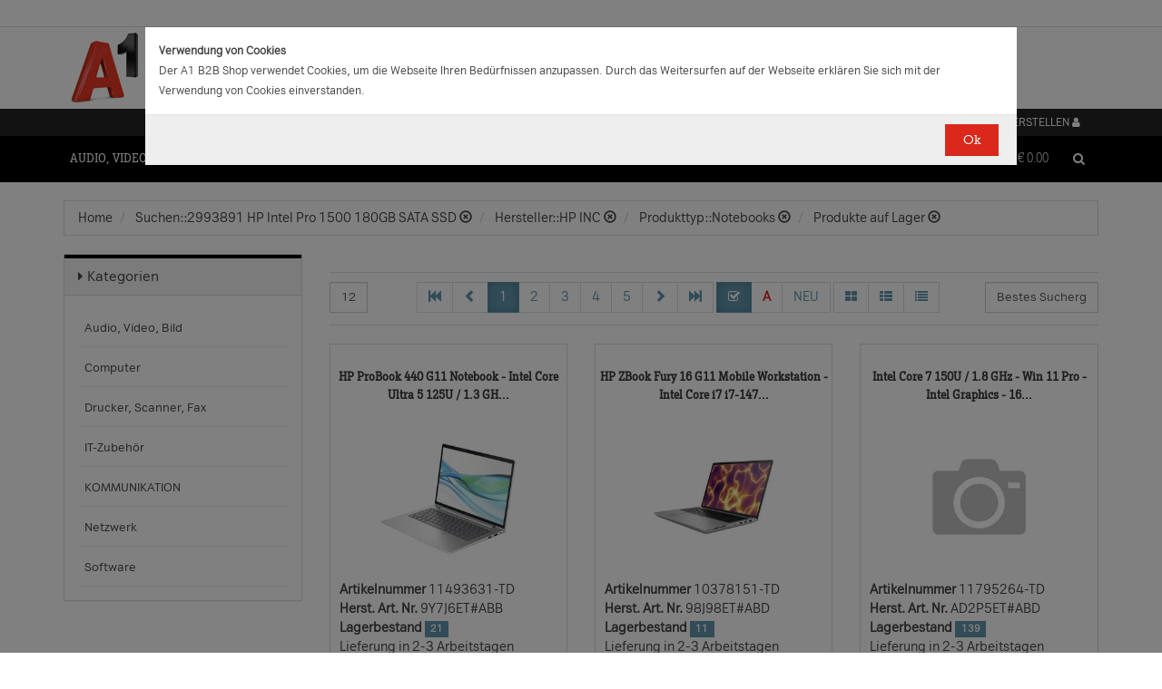

--- FILE ---
content_type: text/html;charset=UTF-8
request_url: https://b2bwebshop.a1.net/query/2993891%20HP%20Intel%20Pro%201500%20180GB%20SATA%20SSD/brand/HP%20INC/ice_944/16/productType/Notebooks/instock/1
body_size: 21156
content:
<!doctype html><html>
  <head>
    <meta http-equiv="content-type" content="text/html; charset=UTF-8" />
    <meta http-equiv="x-ua-compatible" content="ie=edge" />
    <meta name="viewport" content="width=device-width, initial-scale=1, minimum-scale=1, maximum-scale=1" /><title>Produkte &amp; Angebote für Ihr Unternehmen | A1.net</title>
<meta name="description" content="Produkte &amp; Angebote für Ihr Unternehmen | A1.net" />
<meta name="keywords" content="Telekom A1, B2B" /><meta name="date" content="2026-01-25 11:34:16" />
    <script type="text/javascript" src="/resources/js/jquery-1.10.2.min.js"></script>
    <script type="text/javascript" src="/resources/js/jquery-migrate-1.1.0.min.js"></script>
    <link rel="stylesheet" href="/resources/style/bootstrap.css" />
    <link rel="stylesheet" href="/resources/style/style.css" />
    <link rel="stylesheet" href="/resources/style/footable-0.1.css" />
    <link rel="stylesheet" href="/resources/style/footable.sortable-0.1.css" />
    <link rel="stylesheet" href="/resources/style/tshop.css" />
    <link rel="stylesheet" media="print" href="/resources/style/print.css" />
    <link rel="stylesheet" href="/resources/style/a1.css" />
    <script type="text/javascript">var ctx = {
    url: document.URL,
    live: true,
    root: "",
    categoryId: "0",
    page: "HomePage",
    resources: {
        'areYouSure': "Sind Sie sicher",
        'yes': "Ja",
        'no': "Nein",
        'wishlistTagsInfo': "Verwenden Sie dieses Eingabefeld um Tags zuzufügen. Mit den Tags können Sie Filter beim Teilen Ihrer Liste setzen.",
        'wishlistTagLinkOffInfo': "Klicken Sie auf diesen Link um nur die mit Tags versehenen Produkte anzuzeigen (Sie könnenn eine beliebige Anzahl Tags wählen).",
        'wishlistTagLinkOnInfo': "Klicken Sie auf diesen Link um Tags abzuwählen.",
        'EmailAddressValidator': "'${input}' ist keine gültige E-Mail Adresse",
        'RequiredValidator': "'${label}' wird benötigt"
    },
    runners: {},
    objects: {},
    options: {
        search: {
            searchGlobalOnly: false,
            disableCompound: true,
            disableSuggest: false,
            suggestMinChars: 3,
            suggestMaxItems: 10,
            suggestFadeTimeout: 7000
        },
        message: {
            startlinetag: '<span>',
            endlinetag: '</span>'
        },
        validation: [
            {
                  name: 'js-required',
                  rule: function(value, element) { return (value && !/^\s*$/.test(value)) },
                  msg: "'${label}' wird benötigt"
            },
            {
                  name: 'js-password-confirm',
                  rule: function(value, element) { return (jQuery(element).closest('form').find('.js-password').val() == value) },
                  msg: "Passwort und Bestätigungspasswort stimmen nicht überein"
            }
        ],
        modal: {
            fadeTimeout: 2500,
            scrollTop: 0
        },
        compare: {
            max: 4
        }
    },
    get: function(namespace) {
        if (this.objects.hasOwnProperty(namespace)) {
            return this.objects[namespace];
        }
        log('no object ' + namespace + ' is defined');
        return null;
    },
    event: function(namespace, args) {
        if (this.runners.hasOwnProperty(namespace)) {
            var _listeners = this.runners[namespace];
            for (var i = 0; i < _listeners.length; i++) {
                _listeners[i](args);
            }
        }
    },
    bindEvent: function(namespace, func) {
        if (!this.runners.hasOwnProperty(namespace)) {
            this.runners[namespace] = [];
        }
        this.runners[namespace].push(func);
    }
};
</script><link rel="shortcut icon" type="image/ico" href="/imgvault/shop/piano_A1_c.png?v=2">

<!-- Global site tag (gtag.js) - Google Analytics -->
<script async src="https://www.googletagmanager.com/gtag/js?id=G-PX7KMFNB94"></script>
<script>
  window.dataLayer = window.dataLayer || [];
  function gtag(){dataLayer.push(arguments);}
  gtag('js', new Date());

  gtag('config', 'G-PX7KMFNB94');
</script>


<!-- Google Tag Manager -->
<script>(function(w,d,s,l,i){w[l]=w[l]||[];w[l].push({'gtm.start':
new Date().getTime(),event:'gtm.js'});var f=d.getElementsByTagName(s)[0],
j=d.createElement(s),dl=l!='dataLayer'?'&l='+l:'';j.async=true;j.src=
'https://www.googletagmanager.com/gtm.js?id='+i+dl;f.parentNode.insertBefore(j,f);
})(window,document,'script','dataLayer','GTM-MSRHHZG');</script>
<!-- End Google Tag Manager -->
  </head>
  <body><!-- Google Tag Manager (noscript) -->
<noscript><iframe src="https://www.googletagmanager.com/ns.html?id=GTM-MSRHHZG"
height="0" width="0" style="display:none;visibility:hidden"></iframe></noscript>
<!-- End Google Tag Manager (noscript) --><div id="cookiePolicy" class="modal fade" role="dialog" aria-labelledby="cookiePolicyLabel">
  <div class="modal-dialog modal-sm">
    <div class="modal-content">
      <div class="modal-body"><small><strong>Verwendung von Cookies</strong><br />Der A1 B2B Shop verwendet Cookies, um die Webseite Ihren Bed&uuml;rfnissen anzupassen. Durch das Weitersurfen auf der Webseite erkl&auml;ren Sie sich mit der Verwendung von Cookies einverstanden.<br /></small></div>
      <div class="modal-footer">
        <button type="button" id="js-cookie-accept" class="btn btn-primary" data-dismiss="modal">Ok</button>
      </div>
    </div>
  </div>
</div>
<script type="text/javascript">/*
 * Copyright (C) Inspire-Software.com - All Rights Reserved
 * Unauthorized copying, modification or redistribution of this file
 * via any medium is strictly prohibited without explicit written permission.
 * Proprietary and confidential.
 */

jQuery('#js-cookie-accept').click(function() {
    var d = new Date();
    d.setTime(d.getTime() + (365*24*60*60*1000));
    var expires = "expires="+d.toUTCString();
    document.cookie = "cookiepolicy=accepted; " + expires + "; path=/";
});

jQuery(document).ready(function () {
    jQuery('#cookiePolicy').modal('show');
});
</script>
    <div class="navbar navbar-tshop navbar-fixed-top megamenu">
      <div class="navbar-top">
        <div class="container-full">
          <div class="row"><div class="language-menu">
  <div class="container">
    <div class="top-include col-xs-12 col-sm-6"><ul>
<li></li>
</ul></div>
    <div class="top-right col-xs-12 col-sm-6">
      <ul></ul>
    </div>
  </div>
</div><div class="logo">
  <div class="container">
    <div class="row">
      <div class="col-xs-12">
        <a rel="bookmark" href="/">
          <img border="0" src="/imgvault/shop/logo-red_A1_a.png?w=as&amp;h=is" />
        </a>
      </div>
    </div>
  </div>
</div></div>
        </div>
        <div class="container">
          <div class="row"><div class="col-xs-4 col-lg-3">
  <div class="pull-left"></div>
</div>
<div class="hidden-xs hidden-sm hidden-md col-lg-3 no-padding">
  <div class="pull-left"></div>
</div>
<div class="col-xs-8 col-lg-6">
  <div class="pull-right">
    <ul class="userMenu">
      <li>
        <a class="dropdown-toggle" id="profileMenu" href="/login">
          <span class="hidden-xs">Login / Konto erstellen</span>
          <i class="fa fa-user fa-2"></i>
        </a>
      </li>
    </ul>
  </div><div class="pull-right">
    <ul class="userMenu">
        <li><a class="dropdown-toggle" href="/wishlist">
            <span class="hidden-xs hidden-sm">Favoriten</span>
            <i class="glyphicon glyphicon-list-alt" style="top:2px;"></i>
        </a></li>
    </ul>
</div>
</div></div>
        </div>
      </div>
      <div class="container">
        <div class="navbar-header">
          <button type="button" class="navbar-toggle" data-toggle="collapse" data-target=".navbar-collapse">
            <span class="sr-only"></span>
            <span class="icon-bar"></span>
            <span class="icon-bar"></span>
            <span class="icon-bar"></span>
          </button>
          <div class="navbar-toggle hidden-lg hidden-md">
            <span id="mini-cart-mobile"><div class="dropdown cartMenu" data-emptycart="1">
  <a rel="nofollow" href="/cart" class="dropdown-toggle">
    <i class="fa fa-shopping-cart"></i>
    <span class="mini-cart-price">
      <sup>
        <span>(0)</span>
      </sup>
      <span class="regular-price-currency">€
        <span itemprop="priceCurrency" class="sr-only">EUR</span>
      </span>
      <span itemprop="price" class="js-ga-ecommerce-price regular-price-whole" data-price="0.00">0.00</span>
      <div class="clearfix"></div>
    </span>
  </a>
</div></span>
          </div>
          <span class="hidden-lg hidden-md compare-page-btn-mini">
            <a rel="nofollow" class="js-compare-click compare-page" target="_compare" href="/compare" title="Zum Produktvergleich">
              <i class="fa fa-files-o fa-3"></i>
              <span>
                <sup>
                  <span class="js-compare-count">(0)</span>
                </sup>
              </span>
            </a>
          </span>
          <div class="search-box pull-right hidden-lg hidden-md">
            <div class="input-group">
              <button class="btn btn-nobg getFullSearch" type="button">
                <i class="fa fa-search"></i>
              </button>
            </div>
          </div>
        </div>
        <div class="navbar-collapse collapse">
          <div class="row">
            <div class="col-xs-12 hidden-sm hidden-md hidden-lg"></div>
          </div><ul class="nav navbar-nav">
  <li class="dropdown megamenu" data-category="category/17275">
    <a href="/category/17275" class="dropdown-toggle">Audio, Video, Bild</a>
    <ul class="dropdown-menu navbar-nav-lvl2">
      <li class=" dropdown-lvl2 dropdown-submenu" data-category="category/17298" data-category-sub="true" data-category-active="false" data-category-active-sub="false">
        <a rel="bookmark" class="mega-nav-lvl2" href="/category/17298">
          <span>Anbindung &amp; Steuerung</span>
        </a>
        <ul class="dropdown-menu navbar-nav-lvl3">
          <li class="" data-category="category/17299" data-category-parent="category/17298" data-category-active="false">
            <a rel="bookmark" class="mega-nav-lvl3" href="/category/17299">
              <span>Abdeckungen</span>
            </a>
          </li>
          <li class="" data-category="category/17309" data-category-parent="category/17298" data-category-active="false">
            <a rel="bookmark" class="mega-nav-lvl3" href="/category/17309">
              <span>Fernbedienungen</span>
            </a>
          </li>
          <li class="" data-category="category/17318" data-category-parent="category/17298" data-category-active="false">
            <a rel="bookmark" class="mega-nav-lvl3" href="/category/17318">
              <span>Signalverstärker</span>
            </a>
          </li>
          <li class="" data-category="category/17319" data-category-parent="category/17298" data-category-active="false">
            <a rel="bookmark" class="mega-nav-lvl3" href="/category/17319">
              <span>Umschalter</span>
            </a>
          </li>
          <li class="" data-category="category/17335" data-category-parent="category/17298" data-category-active="false">
            <a rel="bookmark" class="mega-nav-lvl3" href="/category/17335">
              <span>Video &amp; Audio Extender</span>
            </a>
          </li>
        </ul>
      </li>
      <li class=" dropdown-lvl2 dropdown-submenu" data-category="category/15094" data-category-sub="true" data-category-active="false" data-category-active-sub="false">
        <a rel="bookmark" class="mega-nav-lvl2" href="/category/15094">
          <span>Audio</span>
        </a>
        <ul class="dropdown-menu navbar-nav-lvl3">
          <li class="" data-category="category/17345" data-category-parent="category/15094" data-category-active="false">
            <a rel="bookmark" class="mega-nav-lvl3" href="/category/17345">
              <span>Audio Zubehör</span>
            </a>
          </li>
          <li class="" data-category="category/15095" data-category-parent="category/15094" data-category-active="false">
            <a rel="bookmark" class="mega-nav-lvl3" href="/category/15095">
              <span>Dockingstationen</span>
            </a>
          </li>
          <li class="" data-category="category/17300" data-category-parent="category/15094" data-category-active="false">
            <a rel="bookmark" class="mega-nav-lvl3" href="/category/17300">
              <span>Kopfhörer &amp; Mikrofone</span>
            </a>
          </li>
        </ul>
      </li>
      <li class=" dropdown-lvl2 dropdown-submenu" data-category="category/17332" data-category-sub="true" data-category-active="false" data-category-active-sub="false">
        <a rel="bookmark" class="mega-nav-lvl2" href="/category/17332">
          <span>Audio &amp; Video tragbar</span>
        </a>
        <ul class="dropdown-menu navbar-nav-lvl3">
          <li class="" data-category="category/17333" data-category-parent="category/17332" data-category-active="false">
            <a rel="bookmark" class="mega-nav-lvl3" href="/category/17333">
              <span>Zubehör</span>
            </a>
          </li>
        </ul>
      </li>
      <li class=" dropdown-lvl2 dropdown-submenu" data-category="category/17304" data-category-sub="true" data-category-active="false" data-category-active-sub="false">
        <a rel="bookmark" class="mega-nav-lvl2" href="/category/17304">
          <span>Audio Professional</span>
        </a>
        <ul class="dropdown-menu navbar-nav-lvl3">
          <li class="" data-category="category/17305" data-category-parent="category/17304" data-category-active="false">
            <a rel="bookmark" class="mega-nav-lvl3" href="/category/17305">
              <span>AV-Kabel</span>
            </a>
          </li>
          <li class="" data-category="category/17311" data-category-parent="category/17304" data-category-active="false">
            <a rel="bookmark" class="mega-nav-lvl3" href="/category/17311">
              <span>Kopfhörer</span>
            </a>
          </li>
          <li class="" data-category="category/17325" data-category-parent="category/17304" data-category-active="false">
            <a rel="bookmark" class="mega-nav-lvl3" href="/category/17325">
              <span>Mikrofone</span>
            </a>
          </li>
          <li class="" data-category="category/17343" data-category-parent="category/17304" data-category-active="false">
            <a rel="bookmark" class="mega-nav-lvl3" href="/category/17343">
              <span>Mixer Verstärker</span>
            </a>
          </li>
          <li class="" data-category="category/17342" data-category-parent="category/17304" data-category-active="false">
            <a rel="bookmark" class="mega-nav-lvl3" href="/category/17342">
              <span>Professionelle Lautsprecher</span>
            </a>
          </li>
          <li class="" data-category="category/17339" data-category-parent="category/17304" data-category-active="false">
            <a rel="bookmark" class="mega-nav-lvl3" href="/category/17339">
              <span>Verstärker</span>
            </a>
          </li>
        </ul>
      </li>
      <li class=" dropdown-lvl2 dropdown-submenu" data-category="category/17276" data-category-sub="true" data-category-active="false" data-category-active-sub="false">
        <a rel="bookmark" class="mega-nav-lvl2" href="/category/17276">
          <span>AV Zubehör</span>
        </a>
        <ul class="dropdown-menu navbar-nav-lvl3">
          <li class="" data-category="category/17277" data-category-parent="category/17276" data-category-active="false">
            <a rel="bookmark" class="mega-nav-lvl3" href="/category/17277">
              <span>AVI Netzteile &amp; Aufladegeräte</span>
            </a>
          </li>
          <li class="" data-category="category/17285" data-category-parent="category/17276" data-category-active="false">
            <a rel="bookmark" class="mega-nav-lvl3" href="/category/17285">
              <span>Tragetaschen</span>
            </a>
          </li>
        </ul>
      </li>
      <li class=" dropdown-lvl2 dropdown-submenu" data-category="category/17295" data-category-sub="true" data-category-active="false" data-category-active-sub="false">
        <a rel="bookmark" class="mega-nav-lvl2" href="/category/17295">
          <span>AVI Kabel</span>
        </a>
        <ul class="dropdown-menu navbar-nav-lvl3">
          <li class="" data-category="category/17297" data-category-parent="category/17295" data-category-active="false">
            <a rel="bookmark" class="mega-nav-lvl3" href="/category/17297">
              <span>Audio</span>
            </a>
          </li>
          <li class="" data-category="category/17296" data-category-parent="category/17295" data-category-active="false">
            <a rel="bookmark" class="mega-nav-lvl3" href="/category/17296">
              <span>AVI Kabel</span>
            </a>
          </li>
        </ul>
      </li>
      <li class=" dropdown-lvl2 dropdown-submenu" data-category="category/17340" data-category-sub="true" data-category-active="false" data-category-active-sub="false">
        <a rel="bookmark" class="mega-nav-lvl2" href="/category/17340">
          <span>Blu Ray, DVD &amp; Festplattenrekorder</span>
        </a>
        <ul class="dropdown-menu navbar-nav-lvl3">
          <li class="" data-category="category/18712" data-category-parent="category/17340" data-category-active="false">
            <a rel="bookmark" class="mega-nav-lvl3" href="/category/18712">
              <span>Festplattenrekorder</span>
            </a>
          </li>
        </ul>
      </li>
      <li class=" dropdown-lvl2 dropdown-submenu" data-category="category/17280" data-category-sub="true" data-category-active="false" data-category-active-sub="false">
        <a rel="bookmark" class="mega-nav-lvl2" href="/category/17280">
          <span>Digitalkameras &amp; Video</span>
        </a>
        <ul class="dropdown-menu navbar-nav-lvl3">
          <li class="" data-category="category/23407" data-category-parent="category/17280" data-category-active="false">
            <a rel="bookmark" class="mega-nav-lvl3" href="/category/23407">
              <span>Action Cams</span>
            </a>
          </li>
          <li class="" data-category="category/18599" data-category-parent="category/17280" data-category-active="false">
            <a rel="bookmark" class="mega-nav-lvl3" href="/category/18599">
              <span>Digitaler Fotorahmen</span>
            </a>
          </li>
          <li class="" data-category="category/17320" data-category-parent="category/17280" data-category-active="false">
            <a rel="bookmark" class="mega-nav-lvl3" href="/category/17320">
              <span>Foto &amp; Video Sonstiges</span>
            </a>
          </li>
          <li class="" data-category="category/17281" data-category-parent="category/17280" data-category-active="false">
            <a rel="bookmark" class="mega-nav-lvl3" href="/category/17281">
              <span>Kamera Linsen</span>
            </a>
          </li>
          <li class="" data-category="category/17336" data-category-parent="category/17280" data-category-active="false">
            <a rel="bookmark" class="mega-nav-lvl3" href="/category/17336">
              <span>Videokameras</span>
            </a>
          </li>
          <li class="" data-category="category/17313" data-category-parent="category/17280" data-category-active="false">
            <a rel="bookmark" class="mega-nav-lvl3" href="/category/17313">
              <span>Webcams</span>
            </a>
          </li>
          <li class="" data-category="category/17289" data-category-parent="category/17280" data-category-active="false">
            <a rel="bookmark" class="mega-nav-lvl3" href="/category/17289">
              <span>Zubehör für IP-Kameras</span>
            </a>
          </li>
          <li class="" data-category="category/17326" data-category-parent="category/17280" data-category-active="false">
            <a rel="bookmark" class="mega-nav-lvl3" href="/category/17326">
              <span>Überwachungskameras</span>
            </a>
          </li>
        </ul>
      </li>
      <li class=" dropdown-lvl2 dropdown-submenu" data-category="category/17314" data-category-sub="true" data-category-active="false" data-category-active-sub="false">
        <a rel="bookmark" class="mega-nav-lvl2" href="/category/17314">
          <span>Interaktive Produkte</span>
        </a>
        <ul class="dropdown-menu navbar-nav-lvl3">
          <li class="" data-category="category/17315" data-category-parent="category/17314" data-category-active="false">
            <a rel="bookmark" class="mega-nav-lvl3" href="/category/17315">
              <span>Intreraktive Geräte &amp; Zubehör</span>
            </a>
          </li>
        </ul>
      </li>
      <li class=" dropdown-lvl2 dropdown-submenu" data-category="category/17291" data-category-sub="true" data-category-active="false" data-category-active-sub="false">
        <a rel="bookmark" class="mega-nav-lvl2" href="/category/17291">
          <span>LFD &amp; Digital Signage</span>
        </a>
        <ul class="dropdown-menu navbar-nav-lvl3">
          <li class="" data-category="category/17334" data-category-parent="category/17291" data-category-active="false">
            <a rel="bookmark" class="mega-nav-lvl3" href="/category/17334">
              <span>Digital Signage Media Player</span>
            </a>
          </li>
          <li class="" data-category="category/17338" data-category-parent="category/17291" data-category-active="false">
            <a rel="bookmark" class="mega-nav-lvl3" href="/category/17338">
              <span>Digital Signage Software</span>
            </a>
          </li>
          <li class="" data-category="category/17321" data-category-parent="category/17291" data-category-active="false">
            <a rel="bookmark" class="mega-nav-lvl3" href="/category/17321">
              <span>LFD - Professional</span>
            </a>
          </li>
          <li class="" data-category="category/23501" data-category-parent="category/17291" data-category-active="false">
            <a rel="bookmark" class="mega-nav-lvl3" href="/category/23501">
              <span>LFD - Videowall</span>
            </a>
          </li>
          <li class="" data-category="category/17312" data-category-parent="category/17291" data-category-active="false">
            <a rel="bookmark" class="mega-nav-lvl3" href="/category/17312">
              <span>Zubehör</span>
            </a>
          </li>
        </ul>
      </li>
      <li class=" dropdown-lvl2 dropdown-submenu" data-category="category/17286" data-category-sub="true" data-category-active="false" data-category-active-sub="false">
        <a rel="bookmark" class="mega-nav-lvl2" href="/category/17286">
          <span>Montagelösungen</span>
        </a>
        <ul class="dropdown-menu navbar-nav-lvl3">
          <li class="" data-category="category/17287" data-category-parent="category/17286" data-category-active="false">
            <a rel="bookmark" class="mega-nav-lvl3" href="/category/17287">
              <span>Racks</span>
            </a>
          </li>
          <li class="" data-category="category/17293" data-category-parent="category/17286" data-category-active="false">
            <a rel="bookmark" class="mega-nav-lvl3" href="/category/17293">
              <span>Wandmontage</span>
            </a>
          </li>
        </ul>
      </li>
      <li class=" dropdown-lvl2 dropdown-submenu" data-category="category/17302" data-category-sub="true" data-category-active="false" data-category-active-sub="false">
        <a rel="bookmark" class="mega-nav-lvl2" href="/category/17302">
          <span>Spiele</span>
        </a>
        <ul class="dropdown-menu navbar-nav-lvl3">
          <li class="" data-category="category/17303" data-category-parent="category/17302" data-category-active="false">
            <a rel="bookmark" class="mega-nav-lvl3" href="/category/17303">
              <span>Spiele Zubehör</span>
            </a>
          </li>
        </ul>
      </li>
      <li class=" dropdown-lvl2 dropdown-submenu" data-category="category/17316" data-category-sub="true" data-category-active="false" data-category-active-sub="false">
        <a rel="bookmark" class="mega-nav-lvl2" href="/category/17316">
          <span>Videokonferenzen</span>
        </a>
        <ul class="dropdown-menu navbar-nav-lvl3">
          <li class="" data-category="category/17317" data-category-parent="category/17316" data-category-active="false">
            <a rel="bookmark" class="mega-nav-lvl3" href="/category/17317">
              <span>Zubehör</span>
            </a>
          </li>
        </ul>
      </li>
    </ul>
  </li>
  <li class="dropdown megamenu" data-category="category/14875">
    <a href="/category/14875" class="dropdown-toggle">Computer</a>
    <ul class="dropdown-menu navbar-nav-lvl2">
      <li class=" dropdown-lvl2 dropdown-submenu" data-category="category/14959" data-category-sub="true" data-category-active="false" data-category-active-sub="false">
        <a rel="bookmark" class="mega-nav-lvl2" href="/category/14959">
          <span>Computer Zubehör &amp; Service</span>
        </a>
        <ul class="dropdown-menu navbar-nav-lvl3">
          <li class="" data-category="category/14960" data-category-parent="category/14959" data-category-active="false">
            <a rel="bookmark" class="mega-nav-lvl3" href="/category/14960">
              <span>Computer Service &amp; Support</span>
            </a>
          </li>
        </ul>
      </li>
      <li class=" dropdown-lvl2 dropdown-submenu" data-category="category/15066" data-category-sub="true" data-category-active="false" data-category-active-sub="false">
        <a rel="bookmark" class="mega-nav-lvl2" href="/category/15066">
          <span>Desktops</span>
        </a>
        <ul class="dropdown-menu navbar-nav-lvl3">
          <li class="" data-category="category/15079" data-category-parent="category/15066" data-category-active="false">
            <a rel="bookmark" class="mega-nav-lvl3" href="/category/15079">
              <span>All in One</span>
            </a>
          </li>
          <li class="" data-category="category/15074" data-category-parent="category/15066" data-category-active="false">
            <a rel="bookmark" class="mega-nav-lvl3" href="/category/15074">
              <span>Desktops</span>
            </a>
          </li>
          <li class="" data-category="category/15067" data-category-parent="category/15066" data-category-active="false">
            <a rel="bookmark" class="mega-nav-lvl3" href="/category/15067">
              <span>Thin Clients</span>
            </a>
          </li>
          <li class="" data-category="category/15076" data-category-parent="category/15066" data-category-active="false">
            <a rel="bookmark" class="mega-nav-lvl3" href="/category/15076">
              <span>Workstations</span>
            </a>
          </li>
          <li class="" data-category="category/17283" data-category-parent="category/15066" data-category-active="false">
            <a rel="bookmark" class="mega-nav-lvl3" href="/category/17283">
              <span>Zubehör für PC, Workstations, etc.</span>
            </a>
          </li>
        </ul>
      </li>
      <li class=" dropdown-lvl2 dropdown-submenu" data-category="category/14876" data-category-sub="true" data-category-active="false" data-category-active-sub="false">
        <a rel="bookmark" class="mega-nav-lvl2" href="/category/14876">
          <span>Portable Geräte</span>
        </a>
        <ul class="dropdown-menu navbar-nav-lvl3">
          <li class="" data-category="category/14983" data-category-parent="category/14876" data-category-active="false">
            <a rel="bookmark" class="mega-nav-lvl3" href="/category/14983">
              <span>Akkus für Notebooks &amp; Tablets</span>
            </a>
          </li>
          <li class="" data-category="category/14910" data-category-parent="category/14876" data-category-active="false">
            <a rel="bookmark" class="mega-nav-lvl3" href="/category/14910">
              <span>Diebstahlsicherungen</span>
            </a>
          </li>
          <li class="" data-category="category/15431" data-category-parent="category/14876" data-category-active="false">
            <a rel="bookmark" class="mega-nav-lvl3" href="/category/15431">
              <span>Docking-Stationen</span>
            </a>
          </li>
          <li class="" data-category="category/14912" data-category-parent="category/14876" data-category-active="false">
            <a rel="bookmark" class="mega-nav-lvl3" href="/category/14912">
              <span>Ladegeräte für Notebooks &amp; Tablets</span>
            </a>
          </li>
          <li class="" data-category="category/15055" data-category-parent="category/14876" data-category-active="false">
            <a rel="bookmark" class="mega-nav-lvl3" href="/category/15055">
              <span>Mobile Workstations</span>
            </a>
          </li>
          <li class="" data-category="category/15052" data-category-parent="category/14876" data-category-active="false">
            <a rel="bookmark" class="mega-nav-lvl3" href="/category/15052">
              <span>Notebooks</span>
            </a>
          </li>
          <li class="" data-category="category/14877" data-category-parent="category/14876" data-category-active="false">
            <a rel="bookmark" class="mega-nav-lvl3" href="/category/14877">
              <span>Notebooktaschen</span>
            </a>
          </li>
          <li class="" data-category="category/23477" data-category-parent="category/14876" data-category-active="false">
            <a rel="bookmark" class="mega-nav-lvl3" href="/category/23477">
              <span>Privacy Filter</span>
            </a>
          </li>
          <li class="" data-category="category/15017" data-category-parent="category/14876" data-category-active="false">
            <a rel="bookmark" class="mega-nav-lvl3" href="/category/15017">
              <span>Sonstiges tragbares Zubehör</span>
            </a>
          </li>
        </ul>
      </li>
      <li class=" dropdown-lvl2 dropdown-submenu" data-category="category/18563" data-category-sub="true" data-category-active="false" data-category-active-sub="false">
        <a rel="bookmark" class="mega-nav-lvl2" href="/category/18563">
          <span>POS Systeme</span>
        </a>
        <ul class="dropdown-menu navbar-nav-lvl3">
          <li class="" data-category="category/18591" data-category-parent="category/18563" data-category-active="false">
            <a rel="bookmark" class="mega-nav-lvl3" href="/category/18591">
              <span>POS Terminal</span>
            </a>
          </li>
          <li class="" data-category="category/18564" data-category-parent="category/18563" data-category-active="false">
            <a rel="bookmark" class="mega-nav-lvl3" href="/category/18564">
              <span>POS Zubehör</span>
            </a>
          </li>
        </ul>
      </li>
      <li class=" dropdown-lvl2 dropdown-submenu" data-category="category/18548" data-category-sub="true" data-category-active="false" data-category-active-sub="false">
        <a rel="bookmark" class="mega-nav-lvl2" href="/category/18548">
          <span>Server</span>
        </a>
        <ul class="dropdown-menu navbar-nav-lvl3">
          <li class="" data-category="category/18567" data-category-parent="category/18548" data-category-active="false">
            <a rel="bookmark" class="mega-nav-lvl3" href="/category/18567">
              <span>Blade Server</span>
            </a>
          </li>
          <li class="" data-category="category/18574" data-category-parent="category/18548" data-category-active="false">
            <a rel="bookmark" class="mega-nav-lvl3" href="/category/18574">
              <span>Rack Server</span>
            </a>
          </li>
          <li class="" data-category="category/18549" data-category-parent="category/18548" data-category-active="false">
            <a rel="bookmark" class="mega-nav-lvl3" href="/category/18549">
              <span>Server Zubehör</span>
            </a>
          </li>
          <li class="" data-category="category/18573" data-category-parent="category/18548" data-category-active="false">
            <a rel="bookmark" class="mega-nav-lvl3" href="/category/18573">
              <span>Tower Server</span>
            </a>
          </li>
        </ul>
      </li>
      <li class=" dropdown-lvl2 dropdown-submenu" data-category="category/15036" data-category-sub="true" data-category-active="false" data-category-active-sub="false">
        <a rel="bookmark" class="mega-nav-lvl2" href="/category/15036">
          <span>Tablets &amp; iPads</span>
        </a>
        <ul class="dropdown-menu navbar-nav-lvl3">
          <li class="" data-category="category/15043" data-category-parent="category/15036" data-category-active="false">
            <a rel="bookmark" class="mega-nav-lvl3" href="/category/15043">
              <span>Dockingstationen für Tablets</span>
            </a>
          </li>
          <li class="" data-category="category/15073" data-category-parent="category/15036" data-category-active="false">
            <a rel="bookmark" class="mega-nav-lvl3" href="/category/15073">
              <span>Schutzfolien &amp; Filter für Tablets</span>
            </a>
          </li>
          <li class="" data-category="category/15071" data-category-parent="category/15036" data-category-active="false">
            <a rel="bookmark" class="mega-nav-lvl3" href="/category/15071">
              <span>Sicherheitszubehör für Tablets</span>
            </a>
          </li>
          <li class="" data-category="category/15044" data-category-parent="category/15036" data-category-active="false">
            <a rel="bookmark" class="mega-nav-lvl3" href="/category/15044">
              <span>sonstiges Zubehör für Tablets</span>
            </a>
          </li>
          <li class="" data-category="category/15048" data-category-parent="category/15036" data-category-active="false">
            <a rel="bookmark" class="mega-nav-lvl3" href="/category/15048">
              <span>Stromversorgung für Tablets</span>
            </a>
          </li>
          <li class="" data-category="category/15084" data-category-parent="category/15036" data-category-active="false">
            <a rel="bookmark" class="mega-nav-lvl3" href="/category/15084">
              <span>Tablets</span>
            </a>
          </li>
          <li class="" data-category="category/15037" data-category-parent="category/15036" data-category-active="false">
            <a rel="bookmark" class="mega-nav-lvl3" href="/category/15037">
              <span>Taschen &amp; Gehäuse für Tablets</span>
            </a>
          </li>
        </ul>
      </li>
    </ul>
  </li>
  <li class="dropdown megamenu" data-category="category/14872">
    <a href="/category/14872" class="dropdown-toggle">Drucker, Scanner, Fax</a>
    <ul class="dropdown-menu navbar-nav-lvl2">
      <li class=" dropdown-lvl2 dropdown-submenu" data-category="category/14908" data-category-sub="true" data-category-active="false" data-category-active-sub="false">
        <a rel="bookmark" class="mega-nav-lvl2" href="/category/14908">
          <span>Drucker &amp; Faxe</span>
        </a>
        <ul class="dropdown-menu navbar-nav-lvl3">
          <li class="" data-category="category/14918" data-category-parent="category/14908" data-category-active="false">
            <a rel="bookmark" class="mega-nav-lvl3" href="/category/14918">
              <span>Drucker Service &amp; Support</span>
            </a>
          </li>
          <li class="" data-category="category/14907" data-category-parent="category/14908" data-category-active="false">
            <a rel="bookmark" class="mega-nav-lvl3" href="/category/14907">
              <span>Druckköpfe (LF)</span>
            </a>
          </li>
          <li class="" data-category="category/23515" data-category-parent="category/14908" data-category-active="false">
            <a rel="bookmark" class="mega-nav-lvl3" href="/category/23515">
              <span>Druckmedien (LF)</span>
            </a>
          </li>
          <li class="" data-category="category/15012" data-category-parent="category/14908" data-category-active="false">
            <a rel="bookmark" class="mega-nav-lvl3" href="/category/15012">
              <span>Etiketten- &amp; Thermodrucker</span>
            </a>
          </li>
          <li class="" data-category="category/15016" data-category-parent="category/14908" data-category-active="false">
            <a rel="bookmark" class="mega-nav-lvl3" href="/category/15016">
              <span>Faxgeräte</span>
            </a>
          </li>
          <li class="" data-category="category/23530" data-category-parent="category/14908" data-category-active="false">
            <a rel="bookmark" class="mega-nav-lvl3" href="/category/23530">
              <span>Großformat- Verbrauchsmaterial</span>
            </a>
          </li>
          <li class="" data-category="category/15035" data-category-parent="category/14908" data-category-active="false">
            <a rel="bookmark" class="mega-nav-lvl3" href="/category/15035">
              <span>Großformatdrucker</span>
            </a>
          </li>
          <li class="" data-category="category/15019" data-category-parent="category/14908" data-category-active="false">
            <a rel="bookmark" class="mega-nav-lvl3" href="/category/15019">
              <span>Laserdrucker</span>
            </a>
          </li>
          <li class="" data-category="category/23529" data-category-parent="category/14908" data-category-active="false">
            <a rel="bookmark" class="mega-nav-lvl3" href="/category/23529">
              <span>MF-Drucker (nachfüllbarer Tank)</span>
            </a>
          </li>
          <li class="" data-category="category/15034" data-category-parent="category/14908" data-category-active="false">
            <a rel="bookmark" class="mega-nav-lvl3" href="/category/15034">
              <span>Multifunktion / AIO Laserdrucker</span>
            </a>
          </li>
          <li class="" data-category="category/15058" data-category-parent="category/14908" data-category-active="false">
            <a rel="bookmark" class="mega-nav-lvl3" href="/category/15058">
              <span>Multifunktion / AIO Tintendrucker</span>
            </a>
          </li>
          <li class="" data-category="category/14911" data-category-parent="category/14908" data-category-active="false">
            <a rel="bookmark" class="mega-nav-lvl3" href="/category/14911">
              <span>Punktmatrix Drucker</span>
            </a>
          </li>
          <li class="" data-category="category/15027" data-category-parent="category/14908" data-category-active="false">
            <a rel="bookmark" class="mega-nav-lvl3" href="/category/15027">
              <span>Scanner</span>
            </a>
          </li>
          <li class="" data-category="category/23528" data-category-parent="category/14908" data-category-active="false">
            <a rel="bookmark" class="mega-nav-lvl3" href="/category/23528">
              <span>SF-Drucker (nachfüllbarer Tank)</span>
            </a>
          </li>
          <li class="" data-category="category/15049" data-category-parent="category/14908" data-category-active="false">
            <a rel="bookmark" class="mega-nav-lvl3" href="/category/15049">
              <span>Tinten- &amp; Fotodrucker</span>
            </a>
          </li>
        </ul>
      </li>
      <li class=" dropdown-lvl2 dropdown-submenu" data-category="category/14883" data-category-sub="true" data-category-active="false" data-category-active-sub="false">
        <a rel="bookmark" class="mega-nav-lvl2" href="/category/14883">
          <span>Ersatzteile &amp; Wartungs-KITs</span>
        </a>
        <ul class="dropdown-menu navbar-nav-lvl3">
          <li class="" data-category="category/14909" data-category-parent="category/14883" data-category-active="false">
            <a rel="bookmark" class="mega-nav-lvl3" href="/category/14909">
              <span>Drucker Zubehör</span>
            </a>
          </li>
          <li class="" data-category="category/14923" data-category-parent="category/14883" data-category-active="false">
            <a rel="bookmark" class="mega-nav-lvl3" href="/category/14923">
              <span>Druckköpfe</span>
            </a>
          </li>
          <li class="" data-category="category/14963" data-category-parent="category/14883" data-category-active="false">
            <a rel="bookmark" class="mega-nav-lvl3" href="/category/14963">
              <span>Fixiereinheiten</span>
            </a>
          </li>
          <li class="" data-category="category/14954" data-category-parent="category/14883" data-category-active="false">
            <a rel="bookmark" class="mega-nav-lvl3" href="/category/14954">
              <span>Printserver</span>
            </a>
          </li>
          <li class="" data-category="category/14990" data-category-parent="category/14883" data-category-active="false">
            <a rel="bookmark" class="mega-nav-lvl3" href="/category/14990">
              <span>Reinigungskits</span>
            </a>
          </li>
          <li class="" data-category="category/14884" data-category-parent="category/14883" data-category-active="false">
            <a rel="bookmark" class="mega-nav-lvl3" href="/category/14884">
              <span>Trommeln</span>
            </a>
          </li>
          <li class="" data-category="category/14996" data-category-parent="category/14883" data-category-active="false">
            <a rel="bookmark" class="mega-nav-lvl3" href="/category/14996">
              <span>Wartungskits</span>
            </a>
          </li>
          <li class="" data-category="category/14969" data-category-parent="category/14883" data-category-active="false">
            <a rel="bookmark" class="mega-nav-lvl3" href="/category/14969">
              <span>Übergabe-Einheiten</span>
            </a>
          </li>
        </ul>
      </li>
      <li class=" dropdown-lvl2 dropdown-submenu" data-category="category/14873" data-category-sub="true" data-category-active="false" data-category-active-sub="false">
        <a rel="bookmark" class="mega-nav-lvl2" href="/category/14873">
          <span>Großformat Verbrauchsmaterial</span>
        </a>
        <ul class="dropdown-menu navbar-nav-lvl3">
          <li class="" data-category="category/14965" data-category-parent="category/14873" data-category-active="false">
            <a rel="bookmark" class="mega-nav-lvl3" href="/category/14965">
              <span>Flüssig-Tinte (LF)</span>
            </a>
          </li>
          <li class="" data-category="category/14874" data-category-parent="category/14873" data-category-active="false">
            <a rel="bookmark" class="mega-nav-lvl3" href="/category/14874">
              <span>Toner (LF)</span>
            </a>
          </li>
        </ul>
      </li>
      <li class=" dropdown-lvl2 dropdown-submenu" data-category="category/14916" data-category-sub="true" data-category-active="false" data-category-active-sub="false">
        <a rel="bookmark" class="mega-nav-lvl2" href="/category/14916">
          <span>Papier - Großformat-Drucker/Plotter</span>
        </a>
        <ul class="dropdown-menu navbar-nav-lvl3">
          <li class="" data-category="category/14922" data-category-parent="category/14916" data-category-active="false">
            <a rel="bookmark" class="mega-nav-lvl3" href="/category/14922">
              <span>Glanz-Papier (LF)</span>
            </a>
          </li>
          <li class="" data-category="category/17274" data-category-parent="category/14916" data-category-active="false">
            <a rel="bookmark" class="mega-nav-lvl3" href="/category/17274">
              <span>Papier, Großformat</span>
            </a>
          </li>
          <li class="" data-category="category/14917" data-category-parent="category/14916" data-category-active="false">
            <a rel="bookmark" class="mega-nav-lvl3" href="/category/14917">
              <span>Photo-Papier (LF)</span>
            </a>
          </li>
          <li class="" data-category="category/14924" data-category-parent="category/14916" data-category-active="false">
            <a rel="bookmark" class="mega-nav-lvl3" href="/category/14924">
              <span>Spezial-Anwendungen (LF)</span>
            </a>
          </li>
        </ul>
      </li>
      <li class=" dropdown-lvl2 dropdown-submenu" data-category="category/14880" data-category-sub="true" data-category-active="false" data-category-active-sub="false">
        <a rel="bookmark" class="mega-nav-lvl2" href="/category/14880">
          <span>Papier - Standard-Drucker</span>
        </a>
        <ul class="dropdown-menu navbar-nav-lvl3">
          <li class="" data-category="category/14882" data-category-parent="category/14880" data-category-active="false">
            <a rel="bookmark" class="mega-nav-lvl3" href="/category/14882">
              <span>Büro Papiere &amp; Filme</span>
            </a>
          </li>
          <li class="" data-category="category/14939" data-category-parent="category/14880" data-category-active="false">
            <a rel="bookmark" class="mega-nav-lvl3" href="/category/14939">
              <span>Glanz-Papier</span>
            </a>
          </li>
          <li class="" data-category="category/23513" data-category-parent="category/14880" data-category-active="false">
            <a rel="bookmark" class="mega-nav-lvl3" href="/category/23513">
              <span>Multifunktions-Papier</span>
            </a>
          </li>
          <li class="" data-category="category/14881" data-category-parent="category/14880" data-category-active="false">
            <a rel="bookmark" class="mega-nav-lvl3" href="/category/14881">
              <span>Photo-Papier</span>
            </a>
          </li>
        </ul>
      </li>
      <li class=" dropdown-lvl2 dropdown-submenu" data-category="category/14878" data-category-sub="true" data-category-active="false" data-category-active-sub="false">
        <a rel="bookmark" class="mega-nav-lvl2" href="/category/14878">
          <span>sonstige Verbrauchsmaterialien</span>
        </a>
        <ul class="dropdown-menu navbar-nav-lvl3">
          <li class="" data-category="category/14879" data-category-parent="category/14878" data-category-active="false">
            <a rel="bookmark" class="mega-nav-lvl3" href="/category/14879">
              <span>Andere Verbrauchsmaterialien</span>
            </a>
          </li>
          <li class="" data-category="category/14938" data-category-parent="category/14878" data-category-active="false">
            <a rel="bookmark" class="mega-nav-lvl3" href="/category/14938">
              <span>Beschriftung</span>
            </a>
          </li>
          <li class="" data-category="category/23502" data-category-parent="category/14878" data-category-active="false">
            <a rel="bookmark" class="mega-nav-lvl3" href="/category/23502">
              <span>Binde-Maschinen</span>
            </a>
          </li>
          <li class="" data-category="category/15040" data-category-parent="category/14878" data-category-active="false">
            <a rel="bookmark" class="mega-nav-lvl3" href="/category/15040">
              <span>Etiketten</span>
            </a>
          </li>
          <li class="" data-category="category/14893" data-category-parent="category/14878" data-category-active="false">
            <a rel="bookmark" class="mega-nav-lvl3" href="/category/14893">
              <span>Farbbänder</span>
            </a>
          </li>
          <li class="" data-category="category/23531" data-category-parent="category/14878" data-category-active="false">
            <a rel="bookmark" class="mega-nav-lvl3" href="/category/23531">
              <span>Papier</span>
            </a>
          </li>
          <li class="" data-category="category/14980" data-category-parent="category/14878" data-category-active="false">
            <a rel="bookmark" class="mega-nav-lvl3" href="/category/14980">
              <span>Resttonerbehälter</span>
            </a>
          </li>
          <li class="" data-category="category/14894" data-category-parent="category/14878" data-category-active="false">
            <a rel="bookmark" class="mega-nav-lvl3" href="/category/14894">
              <span>Tintenpatronen</span>
            </a>
          </li>
          <li class="" data-category="category/14892" data-category-parent="category/14878" data-category-active="false">
            <a rel="bookmark" class="mega-nav-lvl3" href="/category/14892">
              <span>Toner</span>
            </a>
          </li>
        </ul>
      </li>
    </ul>
  </li>
  <li class="dropdown megamenu" data-category="category/23542">
    <a href="/category/23542" class="dropdown-toggle">IT-Zubehör</a>
    <ul class="dropdown-menu navbar-nav-lvl2">
      <li class=" dropdown-lvl2 dropdown-submenu" data-category="category/14957" data-category-sub="true" data-category-active="false" data-category-active-sub="false">
        <a rel="bookmark" class="mega-nav-lvl2" href="/category/14957">
          <span>Anderes Zubehör</span>
        </a>
        <ul class="dropdown-menu navbar-nav-lvl3">
          <li class="" data-category="category/14958" data-category-parent="category/14957" data-category-active="false">
            <a rel="bookmark" class="mega-nav-lvl3" href="/category/14958">
              <span>Anderes Zubehör</span>
            </a>
          </li>
          <li class="" data-category="category/15112" data-category-parent="category/14957" data-category-active="false">
            <a rel="bookmark" class="mega-nav-lvl3" href="/category/15112">
              <span>Ergonomie Produkte</span>
            </a>
          </li>
        </ul>
      </li>
      <li class=" dropdown-lvl2 dropdown-submenu" data-category="category/23519" data-category-sub="true" data-category-active="false" data-category-active-sub="false">
        <a rel="bookmark" class="mega-nav-lvl2" href="/category/23519">
          <span>Austauschbare Medien</span>
        </a>
        <ul class="dropdown-menu navbar-nav-lvl3">
          <li class="" data-category="category/14902" data-category-parent="category/23519" data-category-active="false">
            <a rel="bookmark" class="mega-nav-lvl3" href="/category/14902">
              <span>Andere Medien</span>
            </a>
          </li>
          <li class="" data-category="category/14942" data-category-parent="category/23519" data-category-active="false">
            <a rel="bookmark" class="mega-nav-lvl3" href="/category/14942">
              <span>Austauschbare Patronen</span>
            </a>
          </li>
          <li class="" data-category="category/15089" data-category-parent="category/23519" data-category-active="false">
            <a rel="bookmark" class="mega-nav-lvl3" href="/category/15089">
              <span>CD/DVD/Blu-Ray</span>
            </a>
          </li>
          <li class="" data-category="category/18545" data-category-parent="category/23519" data-category-active="false">
            <a rel="bookmark" class="mega-nav-lvl3" href="/category/18545">
              <span>DLT/SDLT</span>
            </a>
          </li>
          <li class="" data-category="category/18544" data-category-parent="category/23519" data-category-active="false">
            <a rel="bookmark" class="mega-nav-lvl3" href="/category/18544">
              <span>LTO (Ultrium) Medien</span>
            </a>
          </li>
          <li class="" data-category="category/23550" data-category-parent="category/23519" data-category-active="false">
            <a rel="bookmark" class="mega-nav-lvl3" href="/category/23550">
              <span>Reinigungs-Bänder</span>
            </a>
          </li>
        </ul>
      </li>
      <li class=" dropdown-lvl2 dropdown-submenu" data-category="category/15053" data-category-sub="true" data-category-active="false" data-category-active-sub="false">
        <a rel="bookmark" class="mega-nav-lvl2" href="/category/15053">
          <span>Barcodelesegeräte</span>
        </a>
        <ul class="dropdown-menu navbar-nav-lvl3">
          <li class="" data-category="category/15054" data-category-parent="category/15053" data-category-active="false">
            <a rel="bookmark" class="mega-nav-lvl3" href="/category/15054">
              <span>Barcodelesegeräte</span>
            </a>
          </li>
        </ul>
      </li>
      <li class=" dropdown-lvl2 dropdown-submenu" data-category="category/15102" data-category-sub="true" data-category-active="false" data-category-active-sub="false">
        <a rel="bookmark" class="mega-nav-lvl2" href="/category/15102">
          <span>Batterien</span>
        </a>
        <ul class="dropdown-menu navbar-nav-lvl3">
          <li class="" data-category="category/23408" data-category-parent="category/15102" data-category-active="false">
            <a rel="bookmark" class="mega-nav-lvl3" href="/category/23408">
              <span>Batterien, handelsüblich</span>
            </a>
          </li>
          <li class="" data-category="category/15103" data-category-parent="category/15102" data-category-active="false">
            <a rel="bookmark" class="mega-nav-lvl3" href="/category/15103">
              <span>Externe Batterien &amp; PowerBanks</span>
            </a>
          </li>
        </ul>
      </li>
      <li class=" dropdown-lvl2 dropdown-submenu" data-category="category/14920" data-category-sub="true" data-category-active="false" data-category-active-sub="false">
        <a rel="bookmark" class="mega-nav-lvl2" href="/category/14920">
          <span>Computer Komponenten</span>
        </a>
        <ul class="dropdown-menu navbar-nav-lvl3">
          <li class="" data-category="category/15075" data-category-parent="category/14920" data-category-active="false">
            <a rel="bookmark" class="mega-nav-lvl3" href="/category/15075">
              <span>Barebones</span>
            </a>
          </li>
          <li class="" data-category="category/14994" data-category-parent="category/14920" data-category-active="false">
            <a rel="bookmark" class="mega-nav-lvl3" href="/category/14994">
              <span>Gehäuse - Chassis</span>
            </a>
          </li>
          <li class="" data-category="category/14985" data-category-parent="category/14920" data-category-active="false">
            <a rel="bookmark" class="mega-nav-lvl3" href="/category/14985">
              <span>Grafikkarten</span>
            </a>
          </li>
          <li class="" data-category="category/14974" data-category-parent="category/14920" data-category-active="false">
            <a rel="bookmark" class="mega-nav-lvl3" href="/category/14974">
              <span>Lüfter &amp; Ventilatoren</span>
            </a>
          </li>
          <li class="" data-category="category/15047" data-category-parent="category/14920" data-category-active="false">
            <a rel="bookmark" class="mega-nav-lvl3" href="/category/15047">
              <span>Mainboards</span>
            </a>
          </li>
          <li class="" data-category="category/15050" data-category-parent="category/14920" data-category-active="false">
            <a rel="bookmark" class="mega-nav-lvl3" href="/category/15050">
              <span>Prozessoren</span>
            </a>
          </li>
          <li class="" data-category="category/14928" data-category-parent="category/14920" data-category-active="false">
            <a rel="bookmark" class="mega-nav-lvl3" href="/category/14928">
              <span>PSU Einheiten für den Einbau</span>
            </a>
          </li>
          <li class="" data-category="category/15108" data-category-parent="category/14920" data-category-active="false">
            <a rel="bookmark" class="mega-nav-lvl3" href="/category/15108">
              <span>Soundkarten</span>
            </a>
          </li>
          <li class="" data-category="category/14921" data-category-parent="category/14920" data-category-active="false">
            <a rel="bookmark" class="mega-nav-lvl3" href="/category/14921">
              <span>Speicher</span>
            </a>
          </li>
        </ul>
      </li>
      <li class=" dropdown-lvl2 dropdown-submenu" data-category="category/14926" data-category-sub="true" data-category-active="false" data-category-active-sub="false">
        <a rel="bookmark" class="mega-nav-lvl2" href="/category/14926">
          <span>Festplatten &amp; Speicher</span>
        </a>
        <ul class="dropdown-menu navbar-nav-lvl3">
          <li class="" data-category="category/15022" data-category-parent="category/14926" data-category-active="false">
            <a rel="bookmark" class="mega-nav-lvl3" href="/category/15022">
              <span>Externe Festplatte</span>
            </a>
          </li>
          <li class="" data-category="category/15065" data-category-parent="category/14926" data-category-active="false">
            <a rel="bookmark" class="mega-nav-lvl3" href="/category/15065">
              <span>Externe SSD</span>
            </a>
          </li>
          <li class="" data-category="category/14927" data-category-parent="category/14926" data-category-active="false">
            <a rel="bookmark" class="mega-nav-lvl3" href="/category/14927">
              <span>Interne Desktop-PC Festplatte</span>
            </a>
          </li>
          <li class="" data-category="category/15064" data-category-parent="category/14926" data-category-active="false">
            <a rel="bookmark" class="mega-nav-lvl3" href="/category/15064">
              <span>Interne NAS Festplatte</span>
            </a>
          </li>
          <li class="" data-category="category/15033" data-category-parent="category/14926" data-category-active="false">
            <a rel="bookmark" class="mega-nav-lvl3" href="/category/15033">
              <span>Interne SSD</span>
            </a>
          </li>
          <li class="" data-category="category/15104" data-category-parent="category/14926" data-category-active="false">
            <a rel="bookmark" class="mega-nav-lvl3" href="/category/15104">
              <span>Interne SSHD</span>
            </a>
          </li>
          <li class="" data-category="category/15009" data-category-parent="category/14926" data-category-active="false">
            <a rel="bookmark" class="mega-nav-lvl3" href="/category/15009">
              <span>Massenspeicher Adapter</span>
            </a>
          </li>
          <li class="" data-category="category/15059" data-category-parent="category/14926" data-category-active="false">
            <a rel="bookmark" class="mega-nav-lvl3" href="/category/15059">
              <span>NAS Geräte und Einlagen</span>
            </a>
          </li>
          <li class="" data-category="category/15038" data-category-parent="category/14926" data-category-active="false">
            <a rel="bookmark" class="mega-nav-lvl3" href="/category/15038">
              <span>Optische Laufwerke/Blu-Ray/FDD</span>
            </a>
          </li>
          <li class="" data-category="category/14964" data-category-parent="category/14926" data-category-active="false">
            <a rel="bookmark" class="mega-nav-lvl3" href="/category/14964">
              <span>Speicher Service &amp; Support</span>
            </a>
          </li>
          <li class="" data-category="category/15045" data-category-parent="category/14926" data-category-active="false">
            <a rel="bookmark" class="mega-nav-lvl3" href="/category/15045">
              <span>Speichererweiterungen &amp; RAID</span>
            </a>
          </li>
          <li class="" data-category="category/14976" data-category-parent="category/14926" data-category-active="false">
            <a rel="bookmark" class="mega-nav-lvl3" href="/category/14976">
              <span>Speicherzubehör</span>
            </a>
          </li>
        </ul>
      </li>
      <li class=" dropdown-lvl2 dropdown-submenu" data-category="category/14905" data-category-sub="true" data-category-active="false" data-category-active-sub="false">
        <a rel="bookmark" class="mega-nav-lvl2" href="/category/14905">
          <span>Flashspeicher</span>
        </a>
        <ul class="dropdown-menu navbar-nav-lvl3">
          <li class="" data-category="category/14906" data-category-parent="category/14905" data-category-active="false">
            <a rel="bookmark" class="mega-nav-lvl3" href="/category/14906">
              <span>Flashspeicher</span>
            </a>
          </li>
          <li class="" data-category="category/14989" data-category-parent="category/14905" data-category-active="false">
            <a rel="bookmark" class="mega-nav-lvl3" href="/category/14989">
              <span>Flashspeicherleser</span>
            </a>
          </li>
          <li class="" data-category="category/15029" data-category-parent="category/14905" data-category-active="false">
            <a rel="bookmark" class="mega-nav-lvl3" href="/category/15029">
              <span>USB-Speicherstick</span>
            </a>
          </li>
        </ul>
      </li>
      <li class=" dropdown-lvl2 dropdown-submenu" data-category="category/14889" data-category-sub="true" data-category-active="false" data-category-active-sub="false">
        <a rel="bookmark" class="mega-nav-lvl2" href="/category/14889">
          <span>Kabel &amp; Adapter</span>
        </a>
        <ul class="dropdown-menu navbar-nav-lvl3">
          <li class="" data-category="category/23608" data-category-parent="category/14889" data-category-active="false">
            <a rel="bookmark" class="mega-nav-lvl3" href="/category/23608">
              <span>Audio Cables &amp; Adapters</span>
            </a>
          </li>
          <li class="" data-category="category/18598" data-category-parent="category/14889" data-category-active="false">
            <a rel="bookmark" class="mega-nav-lvl3" href="/category/18598">
              <span>Firewire Kabel &amp; Adapter</span>
            </a>
          </li>
          <li class="" data-category="category/15024" data-category-parent="category/14889" data-category-active="false">
            <a rel="bookmark" class="mega-nav-lvl3" href="/category/15024">
              <span>HDMI Kabel &amp; Adapter</span>
            </a>
          </li>
          <li class="" data-category="category/15018" data-category-parent="category/14889" data-category-active="false">
            <a rel="bookmark" class="mega-nav-lvl3" href="/category/15018">
              <span>interne Kabel für PC-Systeme</span>
            </a>
          </li>
          <li class="" data-category="category/14984" data-category-parent="category/14889" data-category-active="false">
            <a rel="bookmark" class="mega-nav-lvl3" href="/category/14984">
              <span>Kabel &amp; Adapter für Drucker</span>
            </a>
          </li>
          <li class="" data-category="category/14972" data-category-parent="category/14889" data-category-active="false">
            <a rel="bookmark" class="mega-nav-lvl3" href="/category/14972">
              <span>Kabel &amp; Adapter für Maus &amp; Keyboard</span>
            </a>
          </li>
          <li class="" data-category="category/15006" data-category-parent="category/14889" data-category-active="false">
            <a rel="bookmark" class="mega-nav-lvl3" href="/category/15006">
              <span>Kabel &amp; Adapter für Monitore</span>
            </a>
          </li>
          <li class="" data-category="category/14913" data-category-parent="category/14889" data-category-active="false">
            <a rel="bookmark" class="mega-nav-lvl3" href="/category/14913">
              <span>Kabel &amp; Adapter für Speicherlösung</span>
            </a>
          </li>
          <li class="" data-category="category/14890" data-category-parent="category/14889" data-category-active="false">
            <a rel="bookmark" class="mega-nav-lvl3" href="/category/14890">
              <span>Stromkabel</span>
            </a>
          </li>
          <li class="" data-category="category/14970" data-category-parent="category/14889" data-category-active="false">
            <a rel="bookmark" class="mega-nav-lvl3" href="/category/14970">
              <span>USB Kabel &amp; Adapter</span>
            </a>
          </li>
          <li class="" data-category="category/14925" data-category-parent="category/14889" data-category-active="false">
            <a rel="bookmark" class="mega-nav-lvl3" href="/category/14925">
              <span>weitere Kabel &amp; Adapter</span>
            </a>
          </li>
        </ul>
      </li>
      <li class=" dropdown-lvl2 dropdown-submenu" data-category="category/14943" data-category-sub="true" data-category-active="false" data-category-active-sub="false">
        <a rel="bookmark" class="mega-nav-lvl2" href="/category/14943">
          <span>Monitore</span>
        </a>
        <ul class="dropdown-menu navbar-nav-lvl3">
          <li class="" data-category="category/14973" data-category-parent="category/14943" data-category-active="false">
            <a rel="bookmark" class="mega-nav-lvl3" href="/category/14973">
              <span>Ausgabe Service &amp; Support</span>
            </a>
          </li>
          <li class="" data-category="category/14944" data-category-parent="category/14943" data-category-active="false">
            <a rel="bookmark" class="mega-nav-lvl3" href="/category/14944">
              <span>Monitor Zubehör</span>
            </a>
          </li>
          <li class="" data-category="category/15032" data-category-parent="category/14943" data-category-active="false">
            <a rel="bookmark" class="mega-nav-lvl3" href="/category/15032">
              <span>Monitore</span>
            </a>
          </li>
          <li class="" data-category="category/18575" data-category-parent="category/14943" data-category-active="false">
            <a rel="bookmark" class="mega-nav-lvl3" href="/category/18575">
              <span>Monitore für den Medizinbereich</span>
            </a>
          </li>
        </ul>
      </li>
      <li class=" dropdown-lvl2 dropdown-submenu" data-category="category/14940" data-category-sub="true" data-category-active="false" data-category-active-sub="false">
        <a rel="bookmark" class="mega-nav-lvl2" href="/category/14940">
          <span>Tastaturen &amp; Mäuse</span>
        </a>
        <ul class="dropdown-menu navbar-nav-lvl3">
          <li class="" data-category="category/14941" data-category-parent="category/14940" data-category-active="false">
            <a rel="bookmark" class="mega-nav-lvl3" href="/category/14941">
              <span>Mäuse</span>
            </a>
          </li>
          <li class="" data-category="category/14945" data-category-parent="category/14940" data-category-active="false">
            <a rel="bookmark" class="mega-nav-lvl3" href="/category/14945">
              <span>Spiel-Controller</span>
            </a>
          </li>
          <li class="" data-category="category/14968" data-category-parent="category/14940" data-category-active="false">
            <a rel="bookmark" class="mega-nav-lvl3" href="/category/14968">
              <span>Tastaturen</span>
            </a>
          </li>
          <li class="" data-category="category/14995" data-category-parent="category/14940" data-category-active="false">
            <a rel="bookmark" class="mega-nav-lvl3" href="/category/14995">
              <span>Zeigegeräte</span>
            </a>
          </li>
        </ul>
      </li>
      <li class=" dropdown-lvl2 dropdown-submenu" data-category="category/14896" data-category-sub="true" data-category-active="false" data-category-active-sub="false">
        <a rel="bookmark" class="mega-nav-lvl2" href="/category/14896">
          <span>UPS</span>
        </a>
        <ul class="dropdown-menu navbar-nav-lvl3">
          <li class="" data-category="category/14897" data-category-parent="category/14896" data-category-active="false">
            <a rel="bookmark" class="mega-nav-lvl3" href="/category/14897">
              <span>UPS</span>
            </a>
          </li>
          <li class="" data-category="category/15015" data-category-parent="category/14896" data-category-active="false">
            <a rel="bookmark" class="mega-nav-lvl3" href="/category/15015">
              <span>UPS Service &amp; Support</span>
            </a>
          </li>
          <li class="" data-category="category/14951" data-category-parent="category/14896" data-category-active="false">
            <a rel="bookmark" class="mega-nav-lvl3" href="/category/14951">
              <span>UPS Zubehör</span>
            </a>
          </li>
          <li class="" data-category="category/14971" data-category-parent="category/14896" data-category-active="false">
            <a rel="bookmark" class="mega-nav-lvl3" href="/category/14971">
              <span>UPS Überwachung &amp; Software</span>
            </a>
          </li>
          <li class="" data-category="category/14967" data-category-parent="category/14896" data-category-active="false">
            <a rel="bookmark" class="mega-nav-lvl3" href="/category/14967">
              <span>Überspannungsschutz</span>
            </a>
          </li>
        </ul>
      </li>
    </ul>
  </li>
  <li class="dropdown megamenu" data-category="category/23536">
    <a href="/category/23536" class="dropdown-toggle">KOMMUNIKATION</a>
    <ul class="dropdown-menu navbar-nav-lvl2">
      <li class=" dropdown-lvl2" data-category="category/23540" data-category-sub="false" data-category-active="false" data-category-active-sub="false">
        <a rel="bookmark" class="mega-nav-lvl2" href="/category/23540">
          <span>DECT</span>
        </a>
      </li>
      <li class=" dropdown-lvl2" data-category="category/23563" data-category-sub="false" data-category-active="false" data-category-active-sub="false">
        <a rel="bookmark" class="mega-nav-lvl2" href="/category/23563">
          <span>DECT Zubehör</span>
        </a>
      </li>
      <li class=" dropdown-lvl2" data-category="category/23537" data-category-sub="false" data-category-active="false" data-category-active-sub="false">
        <a rel="bookmark" class="mega-nav-lvl2" href="/category/23537">
          <span>Headsets</span>
        </a>
      </li>
      <li class=" dropdown-lvl2" data-category="category/23538" data-category-sub="false" data-category-active="false" data-category-active-sub="false">
        <a rel="bookmark" class="mega-nav-lvl2" href="/category/23538">
          <span>Lizenzen</span>
        </a>
      </li>
      <li class=" dropdown-lvl2" data-category="category/23562" data-category-sub="false" data-category-active="false" data-category-active-sub="false">
        <a rel="bookmark" class="mega-nav-lvl2" href="/category/23562">
          <span>Phones</span>
        </a>
      </li>
      <li class=" dropdown-lvl2" data-category="category/23564" data-category-sub="false" data-category-active="false" data-category-active-sub="false">
        <a rel="bookmark" class="mega-nav-lvl2" href="/category/23564">
          <span>Phones Zubehör</span>
        </a>
      </li>
    </ul>
  </li>
  <li class="dropdown megamenu" data-category="category/14885">
    <a href="/category/14885" class="dropdown-toggle">Netzwerk</a>
    <ul class="dropdown-menu navbar-nav-lvl2">
      <li class=" dropdown-lvl2 dropdown-submenu" data-category="category/aruba" data-category-sub="true" data-category-active="false" data-category-active-sub="false">
        <a rel="bookmark" class="mega-nav-lvl2" href="/category/aruba">
          <span>Aruba</span>
        </a>
        <ul class="dropdown-menu navbar-nav-lvl3">
          <li class="" data-category="category/aruba-instant-on" data-category-parent="category/aruba" data-category-active="false">
            <a rel="bookmark" class="mega-nav-lvl3" href="/category/aruba-instant-on">
              <span>Aruba Instant On</span>
            </a>
          </li>
        </ul>
      </li>
      <li class=" dropdown-lvl2 dropdown-submenu" data-category="category/18555" data-category-sub="true" data-category-active="false" data-category-active-sub="false">
        <a rel="bookmark" class="mega-nav-lvl2" href="/category/18555">
          <span>Backup</span>
        </a>
        <ul class="dropdown-menu navbar-nav-lvl3">
          <li class="" data-category="category/18560" data-category-parent="category/18555" data-category-active="false">
            <a rel="bookmark" class="mega-nav-lvl3" href="/category/18560">
              <span>Bandlaufwerke</span>
            </a>
          </li>
        </ul>
      </li>
      <li class=" dropdown-lvl2 dropdown-submenu" data-category="category/18553" data-category-sub="true" data-category-active="false" data-category-active-sub="false">
        <a rel="bookmark" class="mega-nav-lvl2" href="/category/18553">
          <span>KVM Switche</span>
        </a>
        <ul class="dropdown-menu navbar-nav-lvl3">
          <li class="" data-category="category/18554" data-category-parent="category/18553" data-category-active="false">
            <a rel="bookmark" class="mega-nav-lvl3" href="/category/18554">
              <span>KVM Switche</span>
            </a>
          </li>
        </ul>
      </li>
      <li class=" dropdown-lvl2 dropdown-submenu" data-category="category/14898" data-category-sub="true" data-category-active="false" data-category-active-sub="false">
        <a rel="bookmark" class="mega-nav-lvl2" href="/category/14898">
          <span>LAN</span>
        </a>
        <ul class="dropdown-menu navbar-nav-lvl3">
          <li class="" data-category="category/14919" data-category-parent="category/14898" data-category-active="false">
            <a rel="bookmark" class="mega-nav-lvl3" href="/category/14919">
              <span>Hubs und Switches</span>
            </a>
          </li>
          <li class="" data-category="category/14899" data-category-parent="category/14898" data-category-active="false">
            <a rel="bookmark" class="mega-nav-lvl3" href="/category/14899">
              <span>LAN - Media Converter</span>
            </a>
          </li>
          <li class="" data-category="category/14978" data-category-parent="category/14898" data-category-active="false">
            <a rel="bookmark" class="mega-nav-lvl3" href="/category/14978">
              <span>Modem</span>
            </a>
          </li>
          <li class="" data-category="category/14950" data-category-parent="category/14898" data-category-active="false">
            <a rel="bookmark" class="mega-nav-lvl3" href="/category/14950">
              <span>NIC/Netzwerkadapter</span>
            </a>
          </li>
          <li class="" data-category="category/15025" data-category-parent="category/14898" data-category-active="false">
            <a rel="bookmark" class="mega-nav-lvl3" href="/category/15025">
              <span>Router Zub. &amp; SW &amp; Lizenzen</span>
            </a>
          </li>
          <li class="" data-category="category/14977" data-category-parent="category/14898" data-category-active="false">
            <a rel="bookmark" class="mega-nav-lvl3" href="/category/14977">
              <span>Router/Bridges</span>
            </a>
          </li>
          <li class="" data-category="category/15028" data-category-parent="category/14898" data-category-active="false">
            <a rel="bookmark" class="mega-nav-lvl3" href="/category/15028">
              <span>SOHO Gateways</span>
            </a>
          </li>
          <li class="" data-category="category/14966" data-category-parent="category/14898" data-category-active="false">
            <a rel="bookmark" class="mega-nav-lvl3" href="/category/14966">
              <span>Switch Gehäuse &amp; Module</span>
            </a>
          </li>
          <li class="" data-category="category/14904" data-category-parent="category/14898" data-category-active="false">
            <a rel="bookmark" class="mega-nav-lvl3" href="/category/14904">
              <span>Switch Tranceiver (GBIC/SFP)</span>
            </a>
          </li>
          <li class="" data-category="category/14903" data-category-parent="category/14898" data-category-active="false">
            <a rel="bookmark" class="mega-nav-lvl3" href="/category/14903">
              <span>Switch Zubehör</span>
            </a>
          </li>
          <li class="" data-category="category/23621" data-category-parent="category/14898" data-category-active="false">
            <a rel="bookmark" class="mega-nav-lvl3" href="/category/23621">
              <span>Switching SW &amp; Licenses</span>
            </a>
          </li>
        </ul>
      </li>
      <li class=" dropdown-lvl2 dropdown-submenu" data-category="category/14955" data-category-sub="true" data-category-active="false" data-category-active-sub="false">
        <a rel="bookmark" class="mega-nav-lvl2" href="/category/14955">
          <span>Netzwerk Service und Support</span>
        </a>
        <ul class="dropdown-menu navbar-nav-lvl3">
          <li class="" data-category="category/14956" data-category-parent="category/14955" data-category-active="false">
            <a rel="bookmark" class="mega-nav-lvl3" href="/category/14956">
              <span>Netzwerk Service und Support</span>
            </a>
          </li>
        </ul>
      </li>
      <li class=" dropdown-lvl2 dropdown-submenu" data-category="category/18142" data-category-sub="true" data-category-active="false" data-category-active-sub="false">
        <a rel="bookmark" class="mega-nav-lvl2" href="/category/18142">
          <span>Netzwerk Speicher</span>
        </a>
        <ul class="dropdown-menu navbar-nav-lvl3">
          <li class="" data-category="category/18144" data-category-parent="category/18142" data-category-active="false">
            <a rel="bookmark" class="mega-nav-lvl3" href="/category/18144">
              <span>DAS Systeme</span>
            </a>
          </li>
          <li class="" data-category="category/18146" data-category-parent="category/18142" data-category-active="false">
            <a rel="bookmark" class="mega-nav-lvl3" href="/category/18146">
              <span>Disc Array Systeme</span>
            </a>
          </li>
          <li class="" data-category="category/18145" data-category-parent="category/18142" data-category-active="false">
            <a rel="bookmark" class="mega-nav-lvl3" href="/category/18145">
              <span>NAS Systeme</span>
            </a>
          </li>
          <li class="" data-category="category/18143" data-category-parent="category/18142" data-category-active="false">
            <a rel="bookmark" class="mega-nav-lvl3" href="/category/18143">
              <span>SAN Systeme</span>
            </a>
          </li>
        </ul>
      </li>
      <li class=" dropdown-lvl2 dropdown-submenu" data-category="category/14946" data-category-sub="true" data-category-active="false" data-category-active-sub="false">
        <a rel="bookmark" class="mega-nav-lvl2" href="/category/14946">
          <span>Netzwerk Zubehör</span>
        </a>
        <ul class="dropdown-menu navbar-nav-lvl3">
          <li class="" data-category="category/14947" data-category-parent="category/14946" data-category-active="false">
            <a rel="bookmark" class="mega-nav-lvl3" href="/category/14947">
              <span>Netzwerk Zubehör</span>
            </a>
          </li>
        </ul>
      </li>
      <li class=" dropdown-lvl2 dropdown-submenu" data-category="category/14886" data-category-sub="true" data-category-active="false" data-category-active-sub="false">
        <a rel="bookmark" class="mega-nav-lvl2" href="/category/14886">
          <span>Netzwerkkabel</span>
        </a>
        <ul class="dropdown-menu navbar-nav-lvl3">
          <li class="" data-category="category/15106" data-category-parent="category/14886" data-category-active="false">
            <a rel="bookmark" class="mega-nav-lvl3" href="/category/15106">
              <span>Bindung und Identifikation</span>
            </a>
          </li>
          <li class="" data-category="category/14900" data-category-parent="category/14886" data-category-active="false">
            <a rel="bookmark" class="mega-nav-lvl3" href="/category/14900">
              <span>Cable Systems &amp; Accessories</span>
            </a>
          </li>
          <li class="" data-category="category/14975" data-category-parent="category/14886" data-category-active="false">
            <a rel="bookmark" class="mega-nav-lvl3" href="/category/14975">
              <span>Faserkabel</span>
            </a>
          </li>
          <li class="" data-category="category/14887" data-category-parent="category/14886" data-category-active="false">
            <a rel="bookmark" class="mega-nav-lvl3" href="/category/14887">
              <span>Kupferkabel</span>
            </a>
          </li>
          <li class="" data-category="category/17306" data-category-parent="category/14886" data-category-active="false">
            <a rel="bookmark" class="mega-nav-lvl3" href="/category/17306">
              <span>Kupplungen, Verteiler, Adapter</span>
            </a>
          </li>
          <li class="" data-category="category/15056" data-category-parent="category/14886" data-category-active="false">
            <a rel="bookmark" class="mega-nav-lvl3" href="/category/15056">
              <span>Module Keystone</span>
            </a>
          </li>
          <li class="" data-category="category/14979" data-category-parent="category/14886" data-category-active="false">
            <a rel="bookmark" class="mega-nav-lvl3" href="/category/14979">
              <span>Patchkabel</span>
            </a>
          </li>
          <li class="" data-category="category/15532" data-category-parent="category/14886" data-category-active="false">
            <a rel="bookmark" class="mega-nav-lvl3" href="/category/15532">
              <span>Patchpanel</span>
            </a>
          </li>
          <li class="" data-category="category/18594" data-category-parent="category/14886" data-category-active="false">
            <a rel="bookmark" class="mega-nav-lvl3" href="/category/18594">
              <span>Sockel</span>
            </a>
          </li>
          <li class="" data-category="category/15046" data-category-parent="category/14886" data-category-active="false">
            <a rel="bookmark" class="mega-nav-lvl3" href="/category/15046">
              <span>Steckverbinder</span>
            </a>
          </li>
        </ul>
      </li>
      <li class=" dropdown-lvl2 dropdown-submenu" data-category="category/18550" data-category-sub="true" data-category-active="false" data-category-active-sub="false">
        <a rel="bookmark" class="mega-nav-lvl2" href="/category/18550">
          <span>Netzwerksicherheit</span>
        </a>
        <ul class="dropdown-menu navbar-nav-lvl3">
          <li class="" data-category="category/18552" data-category-parent="category/18550" data-category-active="false">
            <a rel="bookmark" class="mega-nav-lvl3" href="/category/18552">
              <span>Firewall</span>
            </a>
          </li>
          <li class="" data-category="category/18558" data-category-parent="category/18550" data-category-active="false">
            <a rel="bookmark" class="mega-nav-lvl3" href="/category/18558">
              <span>Firewall Zub. &amp; SW &amp; Lizenzen</span>
            </a>
          </li>
          <li class="" data-category="category/18551" data-category-parent="category/18550" data-category-active="false">
            <a rel="bookmark" class="mega-nav-lvl3" href="/category/18551">
              <span>Inhalts- &amp; Spamfilter</span>
            </a>
          </li>
          <li class="" data-category="category/18571" data-category-parent="category/18550" data-category-active="false">
            <a rel="bookmark" class="mega-nav-lvl3" href="/category/18571">
              <span>VPN (Virtual Private Network)</span>
            </a>
          </li>
        </ul>
      </li>
      <li class=" dropdown-lvl2 dropdown-submenu" data-category="category/18565" data-category-sub="true" data-category-active="false" data-category-active-sub="false">
        <a rel="bookmark" class="mega-nav-lvl2" href="/category/18565">
          <span>Physische Sicherheit</span>
        </a>
        <ul class="dropdown-menu navbar-nav-lvl3">
          <li class="" data-category="category/18566" data-category-parent="category/18565" data-category-active="false">
            <a rel="bookmark" class="mega-nav-lvl3" href="/category/18566">
              <span>Zeitrafferrekorder</span>
            </a>
          </li>
        </ul>
      </li>
      <li class=" dropdown-lvl2 dropdown-submenu" data-category="category/18576" data-category-sub="true" data-category-active="false" data-category-active-sub="false">
        <a rel="bookmark" class="mega-nav-lvl2" href="/category/18576">
          <span>Powerline</span>
        </a>
        <ul class="dropdown-menu navbar-nav-lvl3">
          <li class="" data-category="category/18577" data-category-parent="category/18576" data-category-active="false">
            <a rel="bookmark" class="mega-nav-lvl3" href="/category/18577">
              <span>Powerline Adapter</span>
            </a>
          </li>
        </ul>
      </li>
      <li class=" dropdown-lvl2 dropdown-submenu" data-category="category/18542" data-category-sub="true" data-category-active="false" data-category-active-sub="false">
        <a rel="bookmark" class="mega-nav-lvl2" href="/category/18542">
          <span>Racks und Gehäuse</span>
        </a>
        <ul class="dropdown-menu navbar-nav-lvl3">
          <li class="" data-category="category/18543" data-category-parent="category/18542" data-category-active="false">
            <a rel="bookmark" class="mega-nav-lvl3" href="/category/18543">
              <span>Racks und Gehäuse</span>
            </a>
          </li>
        </ul>
      </li>
      <li class=" dropdown-lvl2 dropdown-submenu" data-category="category/14914" data-category-sub="true" data-category-active="false" data-category-active-sub="false">
        <a rel="bookmark" class="mega-nav-lvl2" href="/category/14914">
          <span>Wireless Netzwerke</span>
        </a>
        <ul class="dropdown-menu navbar-nav-lvl3">
          <li class="" data-category="category/15001" data-category-parent="category/14914" data-category-active="false">
            <a rel="bookmark" class="mega-nav-lvl3" href="/category/15001">
              <span>Accesspoint/Extender</span>
            </a>
          </li>
          <li class="" data-category="category/14988" data-category-parent="category/14914" data-category-active="false">
            <a rel="bookmark" class="mega-nav-lvl3" href="/category/14988">
              <span>Bridges &amp; Gateways</span>
            </a>
          </li>
          <li class="" data-category="category/15000" data-category-parent="category/14914" data-category-active="false">
            <a rel="bookmark" class="mega-nav-lvl3" href="/category/15000">
              <span>Wireless Adapter</span>
            </a>
          </li>
          <li class="" data-category="category/15023" data-category-parent="category/14914" data-category-active="false">
            <a rel="bookmark" class="mega-nav-lvl3" href="/category/15023">
              <span>Wireless Kontroller</span>
            </a>
          </li>
          <li class="" data-category="category/14999" data-category-parent="category/14914" data-category-active="false">
            <a rel="bookmark" class="mega-nav-lvl3" href="/category/14999">
              <span>Wireless Software &amp; Lizenzen</span>
            </a>
          </li>
          <li class="" data-category="category/14915" data-category-parent="category/14914" data-category-active="false">
            <a rel="bookmark" class="mega-nav-lvl3" href="/category/14915">
              <span>Wireless Zubehör</span>
            </a>
          </li>
        </ul>
      </li>
    </ul>
  </li>
  <li class="dropdown megamenu" data-category="category/14929">
    <a href="/category/14929" class="dropdown-toggle">Software</a>
    <ul class="dropdown-menu navbar-nav-lvl2">
      <li class=" dropdown-lvl2 dropdown-submenu" data-category="category/14997" data-category-sub="true" data-category-active="false" data-category-active-sub="false">
        <a rel="bookmark" class="mega-nav-lvl2" href="/category/14997">
          <span>Andere Software</span>
        </a>
        <ul class="dropdown-menu navbar-nav-lvl3">
          <li class="" data-category="category/14998" data-category-parent="category/14997" data-category-active="false">
            <a rel="bookmark" class="mega-nav-lvl3" href="/category/14998">
              <span>Andere Software</span>
            </a>
          </li>
        </ul>
      </li>
      <li class=" dropdown-lvl2 dropdown-submenu" data-category="category/14952" data-category-sub="true" data-category-active="false" data-category-active-sub="false">
        <a rel="bookmark" class="mega-nav-lvl2" href="/category/14952">
          <span>Betriebssysteme</span>
        </a>
        <ul class="dropdown-menu navbar-nav-lvl3">
          <li class="" data-category="category/14953" data-category-parent="category/14952" data-category-active="false">
            <a rel="bookmark" class="mega-nav-lvl3" href="/category/14953">
              <span>Betriebssysteme</span>
            </a>
          </li>
        </ul>
      </li>
      <li class=" dropdown-lvl2 dropdown-submenu" data-category="category/15060" data-category-sub="true" data-category-active="false" data-category-active-sub="false">
        <a rel="bookmark" class="mega-nav-lvl2" href="/category/15060">
          <span>CAD - Architecture &amp; Construction</span>
        </a>
        <ul class="dropdown-menu navbar-nav-lvl3">
          <li class="" data-category="category/15061" data-category-parent="category/15060" data-category-active="false">
            <a rel="bookmark" class="mega-nav-lvl3" href="/category/15061">
              <span>CAD - Architecture &amp; Construction</span>
            </a>
          </li>
        </ul>
      </li>
      <li class=" dropdown-lvl2 dropdown-submenu" data-category="category/15030" data-category-sub="true" data-category-active="false" data-category-active-sub="false">
        <a rel="bookmark" class="mega-nav-lvl2" href="/category/15030">
          <span>CAD - Manufacturing</span>
        </a>
        <ul class="dropdown-menu navbar-nav-lvl3">
          <li class="" data-category="category/15031" data-category-parent="category/15030" data-category-active="false">
            <a rel="bookmark" class="mega-nav-lvl3" href="/category/15031">
              <span>CAD - Manufacturing</span>
            </a>
          </li>
        </ul>
      </li>
      <li class=" dropdown-lvl2 dropdown-submenu" data-category="category/15007" data-category-sub="true" data-category-active="false" data-category-active-sub="false">
        <a rel="bookmark" class="mega-nav-lvl2" href="/category/15007">
          <span>Design Software</span>
        </a>
        <ul class="dropdown-menu navbar-nav-lvl3">
          <li class="" data-category="category/15008" data-category-parent="category/15007" data-category-active="false">
            <a rel="bookmark" class="mega-nav-lvl3" href="/category/15008">
              <span>Design Software</span>
            </a>
          </li>
        </ul>
      </li>
      <li class=" dropdown-lvl2 dropdown-submenu" data-category="category/14930" data-category-sub="true" data-category-active="false" data-category-active-sub="false">
        <a rel="bookmark" class="mega-nav-lvl2" href="/category/14930">
          <span>Desktop Anwendungen</span>
        </a>
        <ul class="dropdown-menu navbar-nav-lvl3">
          <li class="" data-category="category/14931" data-category-parent="category/14930" data-category-active="false">
            <a rel="bookmark" class="mega-nav-lvl3" href="/category/14931">
              <span>Desktop Anwendungen</span>
            </a>
          </li>
        </ul>
      </li>
      <li class=" dropdown-lvl2 dropdown-submenu" data-category="category/14936" data-category-sub="true" data-category-active="false" data-category-active-sub="false">
        <a rel="bookmark" class="mega-nav-lvl2" href="/category/14936">
          <span>Dienstprogramm-Software</span>
        </a>
        <ul class="dropdown-menu navbar-nav-lvl3">
          <li class="" data-category="category/14937" data-category-parent="category/14936" data-category-active="false">
            <a rel="bookmark" class="mega-nav-lvl3" href="/category/14937">
              <span>Dienstprogrammsoftware</span>
            </a>
          </li>
        </ul>
      </li>
      <li class=" dropdown-lvl2 dropdown-submenu" data-category="category/15010" data-category-sub="true" data-category-active="false" data-category-active-sub="false">
        <a rel="bookmark" class="mega-nav-lvl2" href="/category/15010">
          <span>Grafik &amp; Medien</span>
        </a>
        <ul class="dropdown-menu navbar-nav-lvl3">
          <li class="" data-category="category/15011" data-category-parent="category/15010" data-category-active="false">
            <a rel="bookmark" class="mega-nav-lvl3" href="/category/15011">
              <span>Grafik &amp; Medien</span>
            </a>
          </li>
        </ul>
      </li>
      <li class=" dropdown-lvl2 dropdown-submenu" data-category="category/14961" data-category-sub="true" data-category-active="false" data-category-active-sub="false">
        <a rel="bookmark" class="mega-nav-lvl2" href="/category/14961">
          <span>Netzwerk Software</span>
        </a>
        <ul class="dropdown-menu navbar-nav-lvl3">
          <li class="" data-category="category/14962" data-category-parent="category/14961" data-category-active="false">
            <a rel="bookmark" class="mega-nav-lvl3" href="/category/14962">
              <span>Netzwerk Software</span>
            </a>
          </li>
        </ul>
      </li>
      <li class=" dropdown-lvl2 dropdown-submenu" data-category="category/14934" data-category-sub="true" data-category-active="false" data-category-active-sub="false">
        <a rel="bookmark" class="mega-nav-lvl2" href="/category/14934">
          <span>Server Anwendungen</span>
        </a>
        <ul class="dropdown-menu navbar-nav-lvl3">
          <li class="" data-category="category/14935" data-category-parent="category/14934" data-category-active="false">
            <a rel="bookmark" class="mega-nav-lvl3" href="/category/14935">
              <span>Server Anwendungen</span>
            </a>
          </li>
        </ul>
      </li>
      <li class=" dropdown-lvl2 dropdown-submenu" data-category="category/14986" data-category-sub="true" data-category-active="false" data-category-active-sub="false">
        <a rel="bookmark" class="mega-nav-lvl2" href="/category/14986">
          <span>Sicherheitssoftware</span>
        </a>
        <ul class="dropdown-menu navbar-nav-lvl3">
          <li class="" data-category="category/14987" data-category-parent="category/14986" data-category-active="false">
            <a rel="bookmark" class="mega-nav-lvl3" href="/category/14987">
              <span>Security Software</span>
            </a>
          </li>
        </ul>
      </li>
      <li class=" dropdown-lvl2 dropdown-submenu" data-category="category/14932" data-category-sub="true" data-category-active="false" data-category-active-sub="false">
        <a rel="bookmark" class="mega-nav-lvl2" href="/category/14932">
          <span>Software Service &amp; Support</span>
        </a>
        <ul class="dropdown-menu navbar-nav-lvl3">
          <li class="" data-category="category/14933" data-category-parent="category/14932" data-category-active="false">
            <a rel="bookmark" class="mega-nav-lvl3" href="/category/14933">
              <span>Software Service &amp; Support</span>
            </a>
          </li>
        </ul>
      </li>
      <li class=" dropdown-lvl2 dropdown-submenu" data-category="category/14981" data-category-sub="true" data-category-active="false" data-category-active-sub="false">
        <a rel="bookmark" class="mega-nav-lvl2" href="/category/14981">
          <span>Speicher Software</span>
        </a>
        <ul class="dropdown-menu navbar-nav-lvl3">
          <li class="" data-category="category/14982" data-category-parent="category/14981" data-category-active="false">
            <a rel="bookmark" class="mega-nav-lvl3" href="/category/14982">
              <span>Massenspeicher Software</span>
            </a>
          </li>
        </ul>
      </li>
    </ul>
  </li>
</ul>
          <div class="nav navbar-nav navbar-right hidden-xs hidden-sm">
            <div class="search-box pull-right">
              <div class="input-group">
                <button class="btn btn-nobg getFullSearch" type="button">
                  <i class="fa fa-search"></i>
                </button>
              </div>
            </div>
            <span id="mini-cart" class="mini-cart pull-right"><div class="dropdown cartMenu" data-emptycart="1">
  <a rel="nofollow" href="/cart" class="dropdown-toggle">
    <i class="fa fa-shopping-cart"></i>
    <span class="mini-cart-price">
      <sup>
        <span>(0)</span>
      </sup>
      <span class="regular-price-currency">€
        <span itemprop="priceCurrency" class="sr-only">EUR</span>
      </span>
      <span itemprop="price" class="js-ga-ecommerce-price regular-price-whole" data-price="0.00">0.00</span>
      <div class="clearfix"></div>
    </span>
  </a>
</div></span>
            <span class="compare-page-btn pull-right text-right">
              <a class="js-compare-click" rel="nofollow" target="_compare" href="/compare" title="Zum Produktvergleich">
                <i class="fa fa-files-o fa-3"></i>
                <span>
                  <sup>
                    <span class="js-compare-count">(0)</span>
                  </sup>
                </span>
              </a>
            </span>
          </div>
        </div>
      </div><div class="search-full text-right">
  <div class="searchInputBox pull-right">
    <a class="pull-right search-close">
      <i class="fa fa-times-circle"></i>
    </a>
    <input id="searchPhraze" maxlength="150" type="search" class="search-input js-search-input" data-category="0" data-uri="" placeholder="Suchen..." autocomplete="off" />
    <button type="button" class="btn-nobg search-btn js-search-button">
      <i class="fa fa-search"></i>
    </button>
  </div>
  <div class="hidden-xs hidden-sm search-suggest-table js-search-suggest" style="z-index: 1000; display: none;"></div>
</div>
    </div>
    <div class="container main-container headerOffset">
      <div class="row">
        <div class="col-xs-12" id="js-feedback-placeholder"></div>
      </div><div class="row">
  <div class="breadcrumbDiv col-lg-12">
    <ul id="breadcrumbsId" class="breadcrumb">
      <li>
        <a href="/">Home</a>
      </li>
      <li>
        <a rel="bookmark" href="/query/2993891%20HP%20Intel%20Pro%201500%20180GB%20SATA%20SSD">
          <span>Suchen::2993891 HP Intel Pro 1500 180GB SATA SSD</span>
        </a>
        <a rel="bookmark" href="/brand/HP%20INC/productType/Notebooks/instock/1">
          <span class="glyphicon glyphicon-remove-circle"></span>
        </a>
      </li>
      <li>
        <a rel="bookmark" href="/query/2993891%20HP%20Intel%20Pro%201500%20180GB%20SATA%20SSD/brand/HP%20INC">
          <span>Hersteller::HP INC</span>
        </a>
        <a rel="bookmark" href="/query/2993891%20HP%20Intel%20Pro%201500%20180GB%20SATA%20SSD/productType/Notebooks/instock/1">
          <span class="glyphicon glyphicon-remove-circle"></span>
        </a>
      </li>
      <li>
        <a rel="bookmark" href="/query/2993891%20HP%20Intel%20Pro%201500%20180GB%20SATA%20SSD/brand/HP%20INC/productType/Notebooks">
          <span>Produkttyp::Notebooks</span>
        </a>
        <a rel="bookmark" href="/query/2993891%20HP%20Intel%20Pro%201500%20180GB%20SATA%20SSD/brand/HP%20INC/instock/1">
          <span class="glyphicon glyphicon-remove-circle"></span>
        </a>
      </li>
      <li>
        <a rel="bookmark" href="/query/2993891%20HP%20Intel%20Pro%201500%20180GB%20SATA%20SSD/brand/HP%20INC/productType/Notebooks/instock/1">
          <span>Produkte auf Lager</span>
        </a>
        <a rel="bookmark" href="/query/2993891%20HP%20Intel%20Pro%201500%20180GB%20SATA%20SSD/brand/HP%20INC/productType/Notebooks">
          <span class="glyphicon glyphicon-remove-circle"></span>
        </a>
      </li>
    </ul>
  </div>
</div>
      <div class="row">
        <div class="col-lg-3 col-md-3 col-sm-12">
          <div class="panel-group" id="accordionNo"><ul class="panel panel-default">
  <div class="panel-heading">
    <h4 class="panel-title">
      <a data-toggle="collapse" href="#categoryNav" class="collapseWill">
        <span class="pull-left">
          <i class="fa fa-caret-right"></i>
        </span>
        <span>Kategorien</span>
      </a>
    </h4>
  </div>
  <div id="categoryNav" class="panel-collapse collapse in">
    <div class="panel-body">
      <ul class="nav nav-pills nav-stacked tree">
        <li class="">
          <a rel="bookmark" class="" href="/category/17275">
            <span>Audio, Video, Bild</span>
          </a>
        </li>
        <li class="">
          <a rel="bookmark" class="" href="/category/14875">
            <span>Computer</span>
          </a>
        </li>
        <li class="">
          <a rel="bookmark" class="" href="/category/14872">
            <span>Drucker, Scanner, Fax</span>
          </a>
        </li>
        <li class="">
          <a rel="bookmark" class="" href="/category/23542">
            <span>IT-Zubehör</span>
          </a>
        </li>
        <li class="">
          <a rel="bookmark" class="" href="/category/23536">
            <span>KOMMUNIKATION</span>
          </a>
        </li>
        <li class="">
          <a rel="bookmark" class="" href="/category/14885">
            <span>Netzwerk</span>
          </a>
        </li>
        <li class="">
          <a rel="bookmark" class="" href="/category/14929">
            <span>Software</span>
          </a>
        </li>
      </ul>
    </div>
  </div>
</ul></div>
          <div><!-- Specify category_page_side_include --></div>
        </div>
        <div class="col-lg-9 col-md-9 col-sm-12"><div class="w100 productFilter clearfix">
  <div class="col-lg-1 col-xs-2 no-padding">
    <div class="pull-left">
      <select class="form-control js-product-pager" name="pagesize">
        <option value="/query/2993891%20HP%20Intel%20Pro%201500%20180GB%20SATA%20SSD/brand/HP%20INC/productType/Notebooks/instock/1/?items=12" selected="selected">12</option>
        <option value="/query/2993891%20HP%20Intel%20Pro%201500%20180GB%20SATA%20SSD/brand/HP%20INC/productType/Notebooks/instock/1/?items=24">24</option>
        <option value="/query/2993891%20HP%20Intel%20Pro%201500%20180GB%20SATA%20SSD/brand/HP%20INC/productType/Notebooks/instock/1/?items=36">36</option>
      </select>
      <script type="text/javascript">$("select[name='pagesize']").on("change", function() { window.location=$(this).val(); });</script>
    </div>
  </div>
  <div class="col-lg-5 col-xs-10 no-padding text-right">
    <ul class="pagination no-margin">
      <li>
        <a rel="search" class="nav-page-control first" href="/query/2993891%20HP%20Intel%20Pro%201500%20180GB%20SATA%20SSD/brand/HP%20INC/productType/Notebooks/instock/1/?page=0&amp;items=12" title="Gehe zur ersten Seite">
          <span class="glyphicon glyphicon-fast-backward"></span>
        </a>
      </li>
      <li>
        <a rel="search" class="nav-page-control" href="/query/2993891%20HP%20Intel%20Pro%201500%20180GB%20SATA%20SSD/brand/HP%20INC/productType/Notebooks/instock/1/?page=0&amp;items=12" title="Gehe zur vorgehenden Seite">
          <span class="glyphicon glyphicon-chevron-left"></span>
        </a>
      </li>
      <li class="active">
        <a rel="search" class="nav-page-active nav-page active" href="/query/2993891%20HP%20Intel%20Pro%201500%20180GB%20SATA%20SSD/brand/HP%20INC/productType/Notebooks/instock/1/?page=0&amp;items=12" title="Gehe zu Seite 1">
          <span>1</span>
        </a>
      </li>
      <li class="goto">
        <a rel="search" class="nav-page" href="/query/2993891%20HP%20Intel%20Pro%201500%20180GB%20SATA%20SSD/brand/HP%20INC/productType/Notebooks/instock/1/?page=1&amp;items=12" title="Gehe zu Seite 2">
          <span>2</span>
        </a>
      </li>
      <li class="goto">
        <a rel="search" class="nav-page" href="/query/2993891%20HP%20Intel%20Pro%201500%20180GB%20SATA%20SSD/brand/HP%20INC/productType/Notebooks/instock/1/?page=2&amp;items=12" title="Gehe zu Seite 3">
          <span>3</span>
        </a>
      </li>
      <li class="goto">
        <a rel="search" class="nav-page" href="/query/2993891%20HP%20Intel%20Pro%201500%20180GB%20SATA%20SSD/brand/HP%20INC/productType/Notebooks/instock/1/?page=3&amp;items=12" title="Gehe zu Seite 4">
          <span>4</span>
        </a>
      </li>
      <li class="goto">
        <a rel="search" class="nav-page" href="/query/2993891%20HP%20Intel%20Pro%201500%20180GB%20SATA%20SSD/brand/HP%20INC/productType/Notebooks/instock/1/?page=4&amp;items=12" title="Gehe zu Seite 5">
          <span>5</span>
        </a>
      </li>
      <li>
        <a rel="search" class="nav-page-control" href="/query/2993891%20HP%20Intel%20Pro%201500%20180GB%20SATA%20SSD/brand/HP%20INC/productType/Notebooks/instock/1/?page=1&amp;items=12" title="Gehe zur nächsten Seite">
          <span class="glyphicon glyphicon-chevron-right"></span>
        </a>
      </li>
      <li>
        <a rel="search" class="nav-page-control" href="/query/2993891%20HP%20Intel%20Pro%201500%20180GB%20SATA%20SSD/brand/HP%20INC/productType/Notebooks/instock/1/?page=9&amp;items=12" title="Gehe zur letzten Seite">
          <span class="glyphicon glyphicon-fast-forward"></span>
        </a>
      </li>
    </ul>
  </div>
  <div class="col-lg-5 col-xs-9 no-padding filter-views">
    <ul class="pagination click-active no-margin">
      <li class="active">
        <a href="/query/2993891%20HP%20Intel%20Pro%201500%20180GB%20SATA%20SSD/brand/HP%20INC/productType/Notebooks/" title="Nur lagernde Produkte anzeigen">
          <i class="fa fa-check-square-o"></i>
        </a>
      </li>
      <li>
        <a href="/query/2993891%20HP%20Intel%20Pro%201500%20180GB%20SATA%20SSD/brand/HP%20INC/productType/Notebooks/instock/1/hasoffer/EUR" title="Aktions-Angebote">
          <span class="hasoffer">A</span>
        </a>
      </li>
      <li>
        <a href="/query/2993891%20HP%20Intel%20Pro%201500%20180GB%20SATA%20SSD/brand/HP%20INC/productType/Notebooks/instock/1/tag/newarrival" title="Neu eingetroffen">
          <span>NEU</span>
        </a>
      </li>
    </ul>
    <ul class="change-view pagination no-margin  hidden-xs hidden-sm">
      <li>
        <a href="#" title="Gitter Darstellung" class="grid-view">
          <i class="fa fa-th-large"></i>
        </a>
      </li>
      <li>
        <a href="#" title="Listen Darstellung" class="list-view">
          <i class="fa fa-th-list"></i>
        </a>
      </li>
      <li>
        <a href="#" title="B2B Liste" class="list-view-b2b">
          <i class="fa fa-list"></i>
        </a>
      </li>
    </ul>
  </div>
  <div class="col-lg-1 col-xs-3 no-padding">
    <div class="change-order pull-right">
      <select class="form-control js-product-sorter" name="orderby">
        <option value="/query/2993891%20HP%20Intel%20Pro%201500%20180GB%20SATA%20SSD/brand/HP%20INC/productType/Notebooks/instock/1/">Bestes Suchergebnis</option>
        <option value="/query/2993891%20HP%20Intel%20Pro%201500%20180GB%20SATA%20SSD/brand/HP%20INC/productType/Notebooks/instock/1/?sorta=displayName_sortde">&uarr; Nach Name</option>
        <option value="/query/2993891%20HP%20Intel%20Pro%201500%20180GB%20SATA%20SSD/brand/HP%20INC/productType/Notebooks/instock/1/?sortd=displayName_sortde">&darr; Nach Name</option>
        <option value="/query/2993891%20HP%20Intel%20Pro%201500%20180GB%20SATA%20SSD/brand/HP%20INC/productType/Notebooks/instock/1/?sorta=code_sort">&uarr; SKU</option>
        <option value="/query/2993891%20HP%20Intel%20Pro%201500%20180GB%20SATA%20SSD/brand/HP%20INC/productType/Notebooks/instock/1/?sortd=code_sort">&darr; SKU</option>
        <option value="/query/2993891%20HP%20Intel%20Pro%201500%20180GB%20SATA%20SSD/brand/HP%20INC/productType/Notebooks/instock/1/?sorta=facet_price_12_EUR_sort">&uarr; Nach Preis</option>
        <option value="/query/2993891%20HP%20Intel%20Pro%201500%20180GB%20SATA%20SSD/brand/HP%20INC/productType/Notebooks/instock/1/?sortd=facet_price_12_EUR_sort">&darr; Nach Preis</option>
        <option value="/query/2993891%20HP%20Intel%20Pro%201500%20180GB%20SATA%20SSD/brand/HP%20INC/productType/Notebooks/instock/1/?sorta=createdTimestamp_sort">&uarr; Nach Erstelldatum</option>
        <option value="/query/2993891%20HP%20Intel%20Pro%201500%20180GB%20SATA%20SSD/brand/HP%20INC/productType/Notebooks/instock/1/?sortd=createdTimestamp_sort">&darr; Nach Erstelldatum</option>
      </select>
      <script type="text/javascript">$("select[name='orderby']").on("change", function() { window.location=$(this).val(); });</script>
    </div>
  </div>
</div>
<div class="products-holder">
  <div class="row categoryProduct xsResponse clearfix">
    <div class="item col-sm-4 col-lg-4 col-md-4 col-xs-12">
      <div class="product js-ga-ecommerce-product-pod" itemscope="itemscope" itemtype="http://schema.org/Product" data-sku="11493631-TD" data-fc="TDA1_WH" data-name="HP ProBook 440 G11 Notebook - Intel Core Ultra 5 125U / 1.3 GHz - Win 11 Pro - Intel Graphics - 16 GB RAM - 512 GB SSD NVMe - 35.6 cm (14&quot;) IPS 1920 x 1200 - Wi-Fi 6E, Bluetooth - Hecht-silberfarben - kbd: Intl Englisch - mit HP Wolf Pro Security Edi" data-brand="HP INC">
        <h4 class="list-name">
          <a rel="bookmark" href="/query/2993891%20HP%20Intel%20Pro%201500%20180GB%20SATA%20SSD/brand/HP%20INC/productType/Notebooks/instock/1/fc/TDA1_WH/product/[base64]" title="HP ProBook 440 G11 Notebook - Intel Core Ultra 5 125U / 1.3 GHz - Win 11 Pro - Intel Graphics - 16 GB RAM - 512 GB SSD NVMe - 35.6 cm (14&quot;) IPS 1920 x 1200 - Wi-Fi 6E, Bluetooth - Hecht-silberfarben - kbd: Intl Englisch - mit HP Wolf Pro Security Edi" itemprop="url">
            <span itemprop="name">HP ProBook 440 G11 Notebook - Intel Core Ultra 5 125U / 1.3 GH...</span>
          </a>
          <span class="sr-only" itemprop="productID">11493631-TD</span>
        </h4>
        <h4 class="b2b-list-name">
          <a rel="search" href="/query/2993891%20HP%20Intel%20Pro%201500%20180GB%20SATA%20SSD/brand/HP%20INC/productType/Notebooks/instock/1/fc/TDA1_WH/product/[base64]">
            <span class="b2b-name">HP ProBook 440 G11 Notebook - Intel Core Ultra 5 125U / 1.3 GH...</span>
            <div class="b2b-description">
		HP ProBook 440 G11 Notebook - Intel Core Ultra 5 125U / 1.3 GHz - Win 11 Pro - Intel Graphics - 16 GB RAM - 512 GB SSD NVMe - 35.6 cm (14") IPS 1920 x 1200 - Wi-Fi 6E, Bluetooth - Hecht-silberfarben - kbd: Intl Englisch - mit HP Wolf Pro Security Edition
	</div>
          </a>
        </h4>
        <div class="image">
          <a rel="search" href="/query/2993891%20HP%20Intel%20Pro%201500%20180GB%20SATA%20SSD/brand/HP%20INC/productType/Notebooks/instock/1/fc/TDA1_WH/product/[base64]">
            <img src="/imgvault/product/79505111-db96-4855-9c7f-fc5009a9d6fa_11493631-TD_a.jpg?w=280&amp;h=280" class="img-responsive" itemprop="image" />
          </a>
        </div>
        <div class="description" itemprop="description"><div>
    
    <div class="description-content scroll-pane">
        HP ProBook 440 G11 Notebook - Intel Core Ultra 5 125U / 1.3 GHz - Win 11 Pro - Intel Graphics - 16 GB RAM - 512 GB SSD NVMe - 35.6 cm (14") IPS 1920 x 1200 - Wi-Fi 6E, Bluetooth - Hecht-silberfarben - kbd: Intl Englisch - mit HP Wolf Pro Security Edition
    </div>
    
</div></div>
        <div class="attr-info"><ul class="text-left" style="margin-left: 10px;margin-bottom:10px;">
    <li><b>Artikelnummer</b> 11493631-TD</li>
<!-- 2026-01-26T09:00 -->
    
    <li><b>Herst. Art. Nr.</b> 9Y7J6ET#ABB</li>
    
    <!--
    
    <li><b>Hersteller</b> HP INC</li>
    
    -->
    
    <li><b>Lagerbestand</b> <span class="label stock-info label-pill label-success">21</span> <span class="attr-list-view">Lieferung in 2-3 Arbeitstagen</span></li>
    <li class="attr-grid-view"><span>Lieferung in 2-3 Arbeitstagen</span></li>
    
</ul></div>
        <div class="attr-info1-b2b"><b>Artikelnummer</b> 11493631-TD
<!--

<span style="margin-left: 15px;"><b>Hersteller</b> HP INC</span>

-->
<br>
    
<b>Hersteller Art</b> 9Y7J6ET#ABB
    
<br>

            <b>Lagerbestand</b> <span class="label stock-info label-pill label-success">21</span> Lieferung in 2-3 Arbeitstagen
            </div><div class="col-xs-12 text-right no-padding brand-img">
  <img class="img-responsive" src="/imgvault/brand/sup1_hp_inc_HP-INC_a.png?w=as&amp;h=is" />
</div>
        <div class="buy-info" itemprop="offers" itemscope="itemscope" itemtype="http://schema.org/Offer">
          <div class="price">
            <span class="regular-price-currency">€
              <span itemprop="priceCurrency" class="sr-only">EUR</span>
            </span>
            <span itemprop="price" class="js-ga-ecommerce-price regular-price-whole" data-price="841.70">841.70</span>
            <div class="clearfix"></div>
            <span class="regular-price-tax">ohne USt.</span>
            <div class="clearfix"></div>
          </div>
<div id="shipping-info-743665" style="text-align:right;padding-right:18px;"><a id="shipping-info-743665-a" data-html="true" rel="tooltip" href="#">Versandinfos</a></div>

<div style="display:none">
<script type="text/javascript">

$(document).ready(function() {

   var _div = $('#shipping-info-743665-content');

   $('#shipping-info-743665-a').tooltip({
       html: true,
       title: _div.html()
    });

    _div.remove();

});
</script>
<div id="shipping-info-743665-content">

<p align="left" style="color:#FFF">

Versandgewicht: 2,180 Kg<br>

Versand mit DHL am nächsten Tag. Versand ab Bestellsumme 50 EUR kostenfrei.<br>
</p>
</div>

</div>
          <div class="action-control"><a rel="nofollow" class="js-compare-add comp-btn" href="#" data-compare="p|743665|TDA1_WH" data-sku="11493631-TD" data-fc="TDA1_WH" data-successmsg="Produkt ${sku} der Vergleichsliste zugefügt. Mit Klick auf das Icon in der Navigation werden die Produkte angezeigt." data-successmsgparam="${sku}" data-toggle="tooltip" data-placement="top" title="Vergleichen">
  <i class="compare-btn fa fa-files-o"></i>
</a><a rel="nofollow" class="comp-btn" href="/login?continueUrl=%2Fquery%2F2993891%2520HP%2520Intel%2520Pro%25201500%2520180GB%2520SATA%2520SSD%2Fbrand%2FHP%2520INC%2FproductType%2FNotebooks%2Finstock%2F1%2Ffc%2FTDA1_WH%2Fsku%2F%2Fquery%2F2993891%2520HP%2520Intel%2520Pro%25201500%2520180GB%2520SATA%2520SSD%2Fbrand%2FHP%2520INC%2FproductType%2FNotebooks%2Finstock%2F1%2Ffc%2FTDA1_WH%2Fproduct%[base64]" data-toggle="tooltip" data-placement="top" title="Favoriten">
  <span class="wishlist-btn fa fa-bookmark-o"></span>
</a>
<a rel="nofollow" class="wish-btn" href="/login?continueUrl=%2Fquery%2F2993891%2520HP%2520Intel%2520Pro%25201500%2520180GB%2520SATA%2520SSD%2Fbrand%2FHP%2520INC%2FproductType%2FNotebooks%2Finstock%2F1%2Ffc%2FTDA1_WH%2Fsku%2F%2Fquery%2F2993891%2520HP%2520Intel%2520Pro%25201500%2520180GB%2520SATA%2520SSD%2Fbrand%2FHP%2520INC%2FproductType%2FNotebooks%2Finstock%2F1%2Ffc%2FTDA1_WH%2Fproduct%[base64]" data-toggle="tooltip" data-placement="top" title="Benachrichtigung einstellen">
  <span class="wishlist-btn fa fa-bell-o"></span>
</a>
            <a rel="nofollow" class="btn btn-primary js-buy" href="#" data-sku="11493631-TD" data-fc="TDA1_WH" data-toggle="tooltip" data-placement="top" title="In den Warenkorb">
              <span class="add2cart">
                <span class="glyphicon glyphicon-shopping-cart"></span>
              </span>
            </a>
            <link itemprop="availability" href="http://schema.org/InStock" />
          </div>
        </div>
        <div class="buy-info-b2b">
          <div class="action-control pull-right"><a rel="nofollow" class="js-compare-add comp-btn" href="#" data-compare="p|743665|TDA1_WH" data-sku="11493631-TD" data-fc="TDA1_WH" data-successmsg="Produkt ${sku} der Vergleichsliste zugefügt. Mit Klick auf das Icon in der Navigation werden die Produkte angezeigt." data-successmsgparam="${sku}" data-toggle="tooltip" data-placement="top" title="Vergleichen">
  <i class="compare-btn fa fa-files-o"></i>
</a><a rel="nofollow" class="comp-btn" href="/login?continueUrl=%2Fquery%2F2993891%2520HP%2520Intel%2520Pro%25201500%2520180GB%2520SATA%2520SSD%2Fbrand%2FHP%2520INC%2FproductType%2FNotebooks%2Finstock%2F1%2Ffc%2FTDA1_WH%2Fsku%2F%2Fquery%2F2993891%2520HP%2520Intel%2520Pro%25201500%2520180GB%2520SATA%2520SSD%2Fbrand%2FHP%2520INC%2FproductType%2FNotebooks%2Finstock%2F1%2Ffc%2FTDA1_WH%2Fproduct%[base64]" data-toggle="tooltip" data-placement="top" title="Favoriten">
  <span class="wishlist-btn fa fa-bookmark-o"></span>
</a>
<a rel="nofollow" class="wish-btn" href="/login?continueUrl=%2Fquery%2F2993891%2520HP%2520Intel%2520Pro%25201500%2520180GB%2520SATA%2520SSD%2Fbrand%2FHP%2520INC%2FproductType%2FNotebooks%2Finstock%2F1%2Ffc%2FTDA1_WH%2Fsku%2F%2Fquery%2F2993891%2520HP%2520Intel%2520Pro%25201500%2520180GB%2520SATA%2520SSD%2Fbrand%2FHP%2520INC%2FproductType%2FNotebooks%2Finstock%2F1%2Ffc%2FTDA1_WH%2Fproduct%[base64]" data-toggle="tooltip" data-placement="top" title="Benachrichtigung einstellen">
  <span class="wishlist-btn fa fa-bell-o"></span>
</a>
            <a rel="nofollow" class="btn btn-primary js-buy" href="#" data-sku="11493631-TD" data-fc="TDA1_WH" data-toggle="tooltip" data-placement="bottom" title="In den Warenkorb">
              <span class="add2cart">
                <span class="glyphicon glyphicon-shopping-cart"></span>
              </span>
            </a>
          </div>
          <div class="attr-info2-b2b pull-right"><!-- Specify productlist_attributes_b2b2 --></div>
          <div class="price pull-right">
            <span class="regular-price-currency">€
              <span itemprop="priceCurrency" class="sr-only">EUR</span>
            </span>
            <span itemprop="price" class="js-ga-ecommerce-price regular-price-whole" data-price="841.70">841.70</span>
            <div class="clearfix"></div>
            <span class="regular-price-tax">ohne USt.</span>
            <div class="clearfix"></div>
<div id="shipping-info-b2b-743665" style="font-weight:normal;font-size:14px;"><a id="shipping-info-b2b-743665-a" data-html="true" rel="tooltip" href="#">Versandinfos</a></div>

<div style="display:none">
<script type="text/javascript">

$(document).ready(function() {

   var _div = $('#shipping-info-b2b-743665-content');

   $('#shipping-info-b2b-743665-a').tooltip({
       html: true,
       title: _div.html()
    });

    _div.remove();

});
</script>
<div id="shipping-info-b2b-743665-content">

<p align="left" style="color:#FFF">

Versandgewicht: 2,180 Kg<br>

Versand mit DHL am nächsten Tag. Versand ab Bestellsumme 50 EUR kostenfrei.<br>
</p>
</div>

</div>
          </div>
        </div>
        <div class="clearfix"></div>
      </div>
    </div>
    <div class="item col-sm-4 col-lg-4 col-md-4 col-xs-12">
      <div class="product js-ga-ecommerce-product-pod" itemscope="itemscope" itemtype="http://schema.org/Product" data-sku="10378151-TD" data-fc="TDA1_WH" data-name="HP ZBook Fury 16 G11 Mobile Workstation - Intel Core i7 i7-14700HX / 2.1 GHz - Win 11 Pro - RTX 3500 Ada - 32 GB RAM - 1 TB SSD NVMe, TLC - 40.6 cm (16&quot;) IPS 1920 x 1200 - NFC, Wi-Fi 7, Bluetooth - kbd: Deutsch - mit HP Wolf Pro Security Edition (1 J" data-brand="HP INC">
        <h4 class="list-name">
          <a rel="bookmark" href="/query/2993891%20HP%20Intel%20Pro%201500%20180GB%20SATA%20SSD/brand/HP%20INC/productType/Notebooks/instock/1/fc/TDA1_WH/product/[base64]" title="HP ZBook Fury 16 G11 Mobile Workstation - Intel Core i7 i7-14700HX / 2.1 GHz - Win 11 Pro - RTX 3500 Ada - 32 GB RAM - 1 TB SSD NVMe, TLC - 40.6 cm (16&quot;) IPS 1920 x 1200 - NFC, Wi-Fi 7, Bluetooth - kbd: Deutsch - mit HP Wolf Pro Security Edition (1 J" itemprop="url">
            <span itemprop="name">HP ZBook Fury 16 G11 Mobile Workstation - Intel Core i7 i7-147...</span>
          </a>
          <span class="sr-only" itemprop="productID">10378151-TD</span>
        </h4>
        <h4 class="b2b-list-name">
          <a rel="search" href="/query/2993891%20HP%20Intel%20Pro%201500%20180GB%20SATA%20SSD/brand/HP%20INC/productType/Notebooks/instock/1/fc/TDA1_WH/product/[base64]">
            <span class="b2b-name">HP ZBook Fury 16 G11 Mobile Workstation - Intel Core i7 i7-147...</span>
            <div class="b2b-description">
		HP ZBook Fury 16 G11 Mobile Workstation - Intel Core i7 i7-14700HX / 2.1 GHz - Win 11 Pro - RTX 3500 Ada - 32 GB RAM - 1 TB SSD NVMe, TLC - 40.6 cm (16") IPS 1920 x 1200 - NFC, Wi-Fi 7, Bluetooth - kbd: Deutsch - mit HP Wolf Pro Security Edition (1 Jahr)
	</div>
          </a>
        </h4>
        <div class="image">
          <a rel="search" href="/query/2993891%20HP%20Intel%20Pro%201500%20180GB%20SATA%20SSD/brand/HP%20INC/productType/Notebooks/instock/1/fc/TDA1_WH/product/[base64]">
            <img src="/imgvault/product/e431714a-264d-48ec-94ed-df9e56e86daf_10378151-TD_a.jpg?w=280&amp;h=280" class="img-responsive" itemprop="image" />
          </a>
        </div>
        <div class="description" itemprop="description"><div>
    
    <div class="description-content scroll-pane">
        HP ZBook Fury 16 G11 Mobile Workstation - Intel Core i7 i7-14700HX / 2.1 GHz - Win 11 Pro - RTX 3500 Ada - 32 GB RAM - 1 TB SSD NVMe, TLC - 40.6 cm (16") IPS 1920 x 1200 - NFC, Wi-Fi 7, Bluetooth - kbd: Deutsch - mit HP Wolf Pro Security Edition (1 Jahr)
    </div>
    
</div></div>
        <div class="attr-info"><ul class="text-left" style="margin-left: 10px;margin-bottom:10px;">
    <li><b>Artikelnummer</b> 10378151-TD</li>
<!-- 2026-01-26T09:00 -->
    
    <li><b>Herst. Art. Nr.</b> 98J98ET#ABD</li>
    
    <!--
    
    <li><b>Hersteller</b> HP INC</li>
    
    -->
    
    <li><b>Lagerbestand</b> <span class="label stock-info label-pill label-success">11</span> <span class="attr-list-view">Lieferung in 2-3 Arbeitstagen</span></li>
    <li class="attr-grid-view"><span>Lieferung in 2-3 Arbeitstagen</span></li>
    
</ul></div>
        <div class="attr-info1-b2b"><b>Artikelnummer</b> 10378151-TD
<!--

<span style="margin-left: 15px;"><b>Hersteller</b> HP INC</span>

-->
<br>
    
<b>Hersteller Art</b> 98J98ET#ABD
    
<br>

            <b>Lagerbestand</b> <span class="label stock-info label-pill label-success">11</span> Lieferung in 2-3 Arbeitstagen
            </div><div class="col-xs-12 text-right no-padding brand-img">
  <img class="img-responsive" src="/imgvault/brand/sup1_hp_inc_HP-INC_a.png?w=as&amp;h=is" />
</div>
        <div class="buy-info" itemprop="offers" itemscope="itemscope" itemtype="http://schema.org/Offer">
          <div class="price">
            <span class="regular-price-currency">€
              <span itemprop="priceCurrency" class="sr-only">EUR</span>
            </span>
            <span itemprop="price" class="js-ga-ecommerce-price regular-price-whole" data-price="2809.50">2809.50</span>
            <div class="clearfix"></div>
            <span class="regular-price-tax">ohne USt.</span>
            <div class="clearfix"></div>
          </div>
<div id="shipping-info-657896" style="text-align:right;padding-right:18px;"><a id="shipping-info-657896-a" data-html="true" rel="tooltip" href="#">Versandinfos</a></div>

<div style="display:none">
<script type="text/javascript">

$(document).ready(function() {

   var _div = $('#shipping-info-657896-content');

   $('#shipping-info-657896-a').tooltip({
       html: true,
       title: _div.html()
    });

    _div.remove();

});
</script>
<div id="shipping-info-657896-content">

<p align="left" style="color:#FFF">

Versandgewicht: 3,840 Kg<br>

Versand mit DHL am nächsten Tag. Versand ab Bestellsumme 50 EUR kostenfrei.<br>
</p>
</div>

</div>
          <div class="action-control"><a rel="nofollow" class="js-compare-add comp-btn" href="#" data-compare="p|657896|TDA1_WH" data-sku="10378151-TD" data-fc="TDA1_WH" data-successmsg="Produkt ${sku} der Vergleichsliste zugefügt. Mit Klick auf das Icon in der Navigation werden die Produkte angezeigt." data-successmsgparam="${sku}" data-toggle="tooltip" data-placement="top" title="Vergleichen">
  <i class="compare-btn fa fa-files-o"></i>
</a><a rel="nofollow" class="comp-btn" href="/login?continueUrl=%2Fquery%2F2993891%2520HP%2520Intel%2520Pro%25201500%2520180GB%2520SATA%2520SSD%2Fbrand%2FHP%2520INC%2FproductType%2FNotebooks%2Finstock%2F1%2Ffc%2FTDA1_WH%2Fsku%2F%2Fquery%2F2993891%2520HP%2520Intel%2520Pro%25201500%2520180GB%2520SATA%2520SSD%2Fbrand%2FHP%2520INC%2FproductType%2FNotebooks%2Finstock%2F1%2Ffc%2FTDA1_WH%2Fproduct%[base64]" data-toggle="tooltip" data-placement="top" title="Favoriten">
  <span class="wishlist-btn fa fa-bookmark-o"></span>
</a>
<a rel="nofollow" class="wish-btn" href="/login?continueUrl=%2Fquery%2F2993891%2520HP%2520Intel%2520Pro%25201500%2520180GB%2520SATA%2520SSD%2Fbrand%2FHP%2520INC%2FproductType%2FNotebooks%2Finstock%2F1%2Ffc%2FTDA1_WH%2Fsku%2F%2Fquery%2F2993891%2520HP%2520Intel%2520Pro%25201500%2520180GB%2520SATA%2520SSD%2Fbrand%2FHP%2520INC%2FproductType%2FNotebooks%2Finstock%2F1%2Ffc%2FTDA1_WH%2Fproduct%[base64]" data-toggle="tooltip" data-placement="top" title="Benachrichtigung einstellen">
  <span class="wishlist-btn fa fa-bell-o"></span>
</a>
            <a rel="nofollow" class="btn btn-primary js-buy" href="#" data-sku="10378151-TD" data-fc="TDA1_WH" data-toggle="tooltip" data-placement="top" title="In den Warenkorb">
              <span class="add2cart">
                <span class="glyphicon glyphicon-shopping-cart"></span>
              </span>
            </a>
            <link itemprop="availability" href="http://schema.org/InStock" />
          </div>
        </div>
        <div class="buy-info-b2b">
          <div class="action-control pull-right"><a rel="nofollow" class="js-compare-add comp-btn" href="#" data-compare="p|657896|TDA1_WH" data-sku="10378151-TD" data-fc="TDA1_WH" data-successmsg="Produkt ${sku} der Vergleichsliste zugefügt. Mit Klick auf das Icon in der Navigation werden die Produkte angezeigt." data-successmsgparam="${sku}" data-toggle="tooltip" data-placement="top" title="Vergleichen">
  <i class="compare-btn fa fa-files-o"></i>
</a><a rel="nofollow" class="comp-btn" href="/login?continueUrl=%2Fquery%2F2993891%2520HP%2520Intel%2520Pro%25201500%2520180GB%2520SATA%2520SSD%2Fbrand%2FHP%2520INC%2FproductType%2FNotebooks%2Finstock%2F1%2Ffc%2FTDA1_WH%2Fsku%2F%2Fquery%2F2993891%2520HP%2520Intel%2520Pro%25201500%2520180GB%2520SATA%2520SSD%2Fbrand%2FHP%2520INC%2FproductType%2FNotebooks%2Finstock%2F1%2Ffc%2FTDA1_WH%2Fproduct%[base64]" data-toggle="tooltip" data-placement="top" title="Favoriten">
  <span class="wishlist-btn fa fa-bookmark-o"></span>
</a>
<a rel="nofollow" class="wish-btn" href="/login?continueUrl=%2Fquery%2F2993891%2520HP%2520Intel%2520Pro%25201500%2520180GB%2520SATA%2520SSD%2Fbrand%2FHP%2520INC%2FproductType%2FNotebooks%2Finstock%2F1%2Ffc%2FTDA1_WH%2Fsku%2F%2Fquery%2F2993891%2520HP%2520Intel%2520Pro%25201500%2520180GB%2520SATA%2520SSD%2Fbrand%2FHP%2520INC%2FproductType%2FNotebooks%2Finstock%2F1%2Ffc%2FTDA1_WH%2Fproduct%[base64]" data-toggle="tooltip" data-placement="top" title="Benachrichtigung einstellen">
  <span class="wishlist-btn fa fa-bell-o"></span>
</a>
            <a rel="nofollow" class="btn btn-primary js-buy" href="#" data-sku="10378151-TD" data-fc="TDA1_WH" data-toggle="tooltip" data-placement="bottom" title="In den Warenkorb">
              <span class="add2cart">
                <span class="glyphicon glyphicon-shopping-cart"></span>
              </span>
            </a>
          </div>
          <div class="attr-info2-b2b pull-right"><!-- Specify productlist_attributes_b2b2 --></div>
          <div class="price pull-right">
            <span class="regular-price-currency">€
              <span itemprop="priceCurrency" class="sr-only">EUR</span>
            </span>
            <span itemprop="price" class="js-ga-ecommerce-price regular-price-whole" data-price="2809.50">2809.50</span>
            <div class="clearfix"></div>
            <span class="regular-price-tax">ohne USt.</span>
            <div class="clearfix"></div>
<div id="shipping-info-b2b-657896" style="font-weight:normal;font-size:14px;"><a id="shipping-info-b2b-657896-a" data-html="true" rel="tooltip" href="#">Versandinfos</a></div>

<div style="display:none">
<script type="text/javascript">

$(document).ready(function() {

   var _div = $('#shipping-info-b2b-657896-content');

   $('#shipping-info-b2b-657896-a').tooltip({
       html: true,
       title: _div.html()
    });

    _div.remove();

});
</script>
<div id="shipping-info-b2b-657896-content">

<p align="left" style="color:#FFF">

Versandgewicht: 3,840 Kg<br>

Versand mit DHL am nächsten Tag. Versand ab Bestellsumme 50 EUR kostenfrei.<br>
</p>
</div>

</div>
          </div>
        </div>
        <div class="clearfix"></div>
      </div>
    </div>
    <div class="item col-sm-4 col-lg-4 col-md-4 col-xs-12">
      <div class="product js-ga-ecommerce-product-pod" itemscope="itemscope" itemtype="http://schema.org/Product" data-sku="11795264-TD" data-fc="TDA1_WH" data-name="Intel Core 7 150U / 1.8 GHz - Win 11 Pro - Intel Graphics - 16 GB RAM - 512 GB SSD NVMe - 40.6 cm (16&quot;) IPS 1920 x 1200 - Bluetooth, Wi-Fi 6E - Hecht-silberfarben - kbd: Pan-Nordic" data-brand="HP INC">
        <h4 class="list-name">
          <a rel="bookmark" href="/query/2993891%20HP%20Intel%20Pro%201500%20180GB%20SATA%20SSD/brand/HP%20INC/productType/Notebooks/instock/1/fc/TDA1_WH/product/11795264-Intel-Core-7-150U---1-8-GHz---Win-11-Pro---Intel-Graphics---16-GB-RAM---512-GB-SSD-NVMe---40-6-cm--16---IPS-1920-x-1200---Bluetooth--Wi-Fi-6E---Hecht-silberfarben---kbd--Pan-Nordic" title="Intel Core 7 150U / 1.8 GHz - Win 11 Pro - Intel Graphics - 16 GB RAM - 512 GB SSD NVMe - 40.6 cm (16&quot;) IPS 1920 x 1200 - Bluetooth, Wi-Fi 6E - Hecht-silberfarben - kbd: Pan-Nordic" itemprop="url">
            <span itemprop="name">Intel Core 7 150U / 1.8 GHz - Win 11 Pro - Intel Graphics - 16...</span>
          </a>
          <span class="sr-only" itemprop="productID">11795264-TD</span>
        </h4>
        <h4 class="b2b-list-name">
          <a rel="search" href="/query/2993891%20HP%20Intel%20Pro%201500%20180GB%20SATA%20SSD/brand/HP%20INC/productType/Notebooks/instock/1/fc/TDA1_WH/product/11795264-Intel-Core-7-150U---1-8-GHz---Win-11-Pro---Intel-Graphics---16-GB-RAM---512-GB-SSD-NVMe---40-6-cm--16---IPS-1920-x-1200---Bluetooth--Wi-Fi-6E---Hecht-silberfarben---kbd--Pan-Nordic">
            <span class="b2b-name">Intel Core 7 150U / 1.8 GHz - Win 11 Pro - Intel Graphics - 16...</span>
            <div class="b2b-description">
		Intel Core 7 150U / 1.8 GHz - Win 11 Pro - Intel Graphics - 16 GB RAM - 512 GB SSD NVMe - 40.6 cm (16") IPS 1920 x 1200 - Bluetooth, Wi-Fi 6E - Hecht-silberfarben - kbd: Pan-Nordic
	</div>
          </a>
        </h4>
        <div class="image">
          <a rel="search" href="/query/2993891%20HP%20Intel%20Pro%201500%20180GB%20SATA%20SSD/brand/HP%20INC/productType/Notebooks/instock/1/fc/TDA1_WH/product/11795264-Intel-Core-7-150U---1-8-GHz---Win-11-Pro---Intel-Graphics---16-GB-RAM---512-GB-SSD-NVMe---40-6-cm--16---IPS-1920-x-1200---Bluetooth--Wi-Fi-6E---Hecht-silberfarben---kbd--Pan-Nordic">
            <img src="/imgvault/product/noimage.jpeg?w=280&amp;h=280" class="img-responsive" itemprop="image" />
          </a>
        </div>
        <div class="description" itemprop="description"><div>
    
    <div class="description-content scroll-pane">
        Intel Core 7 150U / 1.8 GHz - Win 11 Pro - Intel Graphics - 16 GB RAM - 512 GB SSD NVMe - 40.6 cm (16") IPS 1920 x 1200 - Bluetooth, Wi-Fi 6E - Hecht-silberfarben - kbd: Pan-Nordic
    </div>
    
</div></div>
        <div class="attr-info"><ul class="text-left" style="margin-left: 10px;margin-bottom:10px;">
    <li><b>Artikelnummer</b> 11795264-TD</li>
<!-- 2026-01-26T09:00 -->
    
    <li><b>Herst. Art. Nr.</b> AD2P5ET#ABD</li>
    
    <!--
    
    <li><b>Hersteller</b> HP INC</li>
    
    -->
    
    <li><b>Lagerbestand</b> <span class="label stock-info label-pill label-success">139</span> <span class="attr-list-view">Lieferung in 2-3 Arbeitstagen</span></li>
    <li class="attr-grid-view"><span>Lieferung in 2-3 Arbeitstagen</span></li>
    
</ul></div>
        <div class="attr-info1-b2b"><b>Artikelnummer</b> 11795264-TD
<!--

<span style="margin-left: 15px;"><b>Hersteller</b> HP INC</span>

-->
<br>
    
<b>Hersteller Art</b> AD2P5ET#ABD
    
<br>

            <b>Lagerbestand</b> <span class="label stock-info label-pill label-success">139</span> Lieferung in 2-3 Arbeitstagen
            </div><div class="col-xs-12 text-right no-padding brand-img">
  <img class="img-responsive" src="/imgvault/brand/sup1_hp_inc_HP-INC_a.png?w=as&amp;h=is" />
</div>
        <div class="buy-info" itemprop="offers" itemscope="itemscope" itemtype="http://schema.org/Offer">
          <div class="price">
            <span class="regular-price-currency">€
              <span itemprop="priceCurrency" class="sr-only">EUR</span>
            </span>
            <span itemprop="price" class="js-ga-ecommerce-price regular-price-whole" data-price="907.15">907.15</span>
            <div class="clearfix"></div>
            <span class="regular-price-tax">ohne USt.</span>
            <div class="clearfix"></div>
          </div>
<div id="shipping-info-749430" style="text-align:right;padding-right:18px;"><a id="shipping-info-749430-a" data-html="true" rel="tooltip" href="#">Versandinfos</a></div>

<div style="display:none">
<script type="text/javascript">

$(document).ready(function() {

   var _div = $('#shipping-info-749430-content');

   $('#shipping-info-749430-a').tooltip({
       html: true,
       title: _div.html()
    });

    _div.remove();

});
</script>
<div id="shipping-info-749430-content">

<p align="left" style="color:#FFF">

Versandgewicht: 2,540 Kg<br>

Versand mit DHL am nächsten Tag. Versand ab Bestellsumme 50 EUR kostenfrei.<br>
</p>
</div>

</div>
          <div class="action-control"><a rel="nofollow" class="js-compare-add comp-btn" href="#" data-compare="p|749430|TDA1_WH" data-sku="11795264-TD" data-fc="TDA1_WH" data-successmsg="Produkt ${sku} der Vergleichsliste zugefügt. Mit Klick auf das Icon in der Navigation werden die Produkte angezeigt." data-successmsgparam="${sku}" data-toggle="tooltip" data-placement="top" title="Vergleichen">
  <i class="compare-btn fa fa-files-o"></i>
</a><a rel="nofollow" class="comp-btn" href="/login?continueUrl=%2Fquery%2F2993891%2520HP%2520Intel%2520Pro%25201500%2520180GB%2520SATA%2520SSD%2Fbrand%2FHP%2520INC%2FproductType%2FNotebooks%2Finstock%2F1%2Ffc%2FTDA1_WH%2Fsku%2F%2Fquery%2F2993891%2520HP%2520Intel%2520Pro%25201500%2520180GB%2520SATA%2520SSD%2Fbrand%2FHP%2520INC%2FproductType%2FNotebooks%2Finstock%2F1%2Ffc%2FTDA1_WH%2Fproduct%2F11795264-Intel-Core-7-150U---1-8-GHz---Win-11-Pro---Intel-Graphics---16-GB-RAM---512-GB-SSD-NVMe---40-6-cm--16---IPS-1920-x-1200---Bluetooth--Wi-Fi-6E---Hecht-silberfarben---kbd--Pan-Nordic" data-toggle="tooltip" data-placement="top" title="Favoriten">
  <span class="wishlist-btn fa fa-bookmark-o"></span>
</a>
<a rel="nofollow" class="wish-btn" href="/login?continueUrl=%2Fquery%2F2993891%2520HP%2520Intel%2520Pro%25201500%2520180GB%2520SATA%2520SSD%2Fbrand%2FHP%2520INC%2FproductType%2FNotebooks%2Finstock%2F1%2Ffc%2FTDA1_WH%2Fsku%2F%2Fquery%2F2993891%2520HP%2520Intel%2520Pro%25201500%2520180GB%2520SATA%2520SSD%2Fbrand%2FHP%2520INC%2FproductType%2FNotebooks%2Finstock%2F1%2Ffc%2FTDA1_WH%2Fproduct%2F11795264-Intel-Core-7-150U---1-8-GHz---Win-11-Pro---Intel-Graphics---16-GB-RAM---512-GB-SSD-NVMe---40-6-cm--16---IPS-1920-x-1200---Bluetooth--Wi-Fi-6E---Hecht-silberfarben---kbd--Pan-Nordic" data-toggle="tooltip" data-placement="top" title="Benachrichtigung einstellen">
  <span class="wishlist-btn fa fa-bell-o"></span>
</a>
            <a rel="nofollow" class="btn btn-primary js-buy" href="#" data-sku="11795264-TD" data-fc="TDA1_WH" data-toggle="tooltip" data-placement="top" title="In den Warenkorb">
              <span class="add2cart">
                <span class="glyphicon glyphicon-shopping-cart"></span>
              </span>
            </a>
            <link itemprop="availability" href="http://schema.org/InStock" />
          </div>
        </div>
        <div class="buy-info-b2b">
          <div class="action-control pull-right"><a rel="nofollow" class="js-compare-add comp-btn" href="#" data-compare="p|749430|TDA1_WH" data-sku="11795264-TD" data-fc="TDA1_WH" data-successmsg="Produkt ${sku} der Vergleichsliste zugefügt. Mit Klick auf das Icon in der Navigation werden die Produkte angezeigt." data-successmsgparam="${sku}" data-toggle="tooltip" data-placement="top" title="Vergleichen">
  <i class="compare-btn fa fa-files-o"></i>
</a><a rel="nofollow" class="comp-btn" href="/login?continueUrl=%2Fquery%2F2993891%2520HP%2520Intel%2520Pro%25201500%2520180GB%2520SATA%2520SSD%2Fbrand%2FHP%2520INC%2FproductType%2FNotebooks%2Finstock%2F1%2Ffc%2FTDA1_WH%2Fsku%2F%2Fquery%2F2993891%2520HP%2520Intel%2520Pro%25201500%2520180GB%2520SATA%2520SSD%2Fbrand%2FHP%2520INC%2FproductType%2FNotebooks%2Finstock%2F1%2Ffc%2FTDA1_WH%2Fproduct%2F11795264-Intel-Core-7-150U---1-8-GHz---Win-11-Pro---Intel-Graphics---16-GB-RAM---512-GB-SSD-NVMe---40-6-cm--16---IPS-1920-x-1200---Bluetooth--Wi-Fi-6E---Hecht-silberfarben---kbd--Pan-Nordic" data-toggle="tooltip" data-placement="top" title="Favoriten">
  <span class="wishlist-btn fa fa-bookmark-o"></span>
</a>
<a rel="nofollow" class="wish-btn" href="/login?continueUrl=%2Fquery%2F2993891%2520HP%2520Intel%2520Pro%25201500%2520180GB%2520SATA%2520SSD%2Fbrand%2FHP%2520INC%2FproductType%2FNotebooks%2Finstock%2F1%2Ffc%2FTDA1_WH%2Fsku%2F%2Fquery%2F2993891%2520HP%2520Intel%2520Pro%25201500%2520180GB%2520SATA%2520SSD%2Fbrand%2FHP%2520INC%2FproductType%2FNotebooks%2Finstock%2F1%2Ffc%2FTDA1_WH%2Fproduct%2F11795264-Intel-Core-7-150U---1-8-GHz---Win-11-Pro---Intel-Graphics---16-GB-RAM---512-GB-SSD-NVMe---40-6-cm--16---IPS-1920-x-1200---Bluetooth--Wi-Fi-6E---Hecht-silberfarben---kbd--Pan-Nordic" data-toggle="tooltip" data-placement="top" title="Benachrichtigung einstellen">
  <span class="wishlist-btn fa fa-bell-o"></span>
</a>
            <a rel="nofollow" class="btn btn-primary js-buy" href="#" data-sku="11795264-TD" data-fc="TDA1_WH" data-toggle="tooltip" data-placement="bottom" title="In den Warenkorb">
              <span class="add2cart">
                <span class="glyphicon glyphicon-shopping-cart"></span>
              </span>
            </a>
          </div>
          <div class="attr-info2-b2b pull-right"><!-- Specify productlist_attributes_b2b2 --></div>
          <div class="price pull-right">
            <span class="regular-price-currency">€
              <span itemprop="priceCurrency" class="sr-only">EUR</span>
            </span>
            <span itemprop="price" class="js-ga-ecommerce-price regular-price-whole" data-price="907.15">907.15</span>
            <div class="clearfix"></div>
            <span class="regular-price-tax">ohne USt.</span>
            <div class="clearfix"></div>
<div id="shipping-info-b2b-749430" style="font-weight:normal;font-size:14px;"><a id="shipping-info-b2b-749430-a" data-html="true" rel="tooltip" href="#">Versandinfos</a></div>

<div style="display:none">
<script type="text/javascript">

$(document).ready(function() {

   var _div = $('#shipping-info-b2b-749430-content');

   $('#shipping-info-b2b-749430-a').tooltip({
       html: true,
       title: _div.html()
    });

    _div.remove();

});
</script>
<div id="shipping-info-b2b-749430-content">

<p align="left" style="color:#FFF">

Versandgewicht: 2,540 Kg<br>

Versand mit DHL am nächsten Tag. Versand ab Bestellsumme 50 EUR kostenfrei.<br>
</p>
</div>

</div>
          </div>
        </div>
        <div class="clearfix"></div>
      </div>
    </div>
  </div>
  <div class="row categoryProduct xsResponse clearfix">
    <div class="item col-sm-4 col-lg-4 col-md-4 col-xs-12">
      <div class="product js-ga-ecommerce-product-pod" itemscope="itemscope" itemtype="http://schema.org/Product" data-sku="11795257-TD" data-fc="TDA1_WH" data-name="HP ProBook 4 G1iR Notebook - Intel Core i5 i5-1334U - Win 11 Pro - Intel Iris Xe Grafik - 16 GB RAM - 512 GB SSD NVMe - 40.6 cm (16&quot;) IPS 1920 x 1200 - Wi-Fi 6E, Bluetooth - Hecht-silberfarben - kbd: Deutsch" data-brand="HP INC">
        <h4 class="list-name">
          <a rel="bookmark" href="/query/2993891%20HP%20Intel%20Pro%201500%20180GB%20SATA%20SSD/brand/HP%20INC/productType/Notebooks/instock/1/fc/TDA1_WH/product/[base64]" title="HP ProBook 4 G1iR Notebook - Intel Core i5 i5-1334U - Win 11 Pro - Intel Iris Xe Grafik - 16 GB RAM - 512 GB SSD NVMe - 40.6 cm (16&quot;) IPS 1920 x 1200 - Wi-Fi 6E, Bluetooth - Hecht-silberfarben - kbd: Deutsch" itemprop="url">
            <span itemprop="name">HP ProBook 4 G1iR Notebook - Intel Core i5 i5-1334U - Win 11 P...</span>
          </a>
          <span class="sr-only" itemprop="productID">11795257-TD</span>
        </h4>
        <h4 class="b2b-list-name">
          <a rel="search" href="/query/2993891%20HP%20Intel%20Pro%201500%20180GB%20SATA%20SSD/brand/HP%20INC/productType/Notebooks/instock/1/fc/TDA1_WH/product/[base64]">
            <span class="b2b-name">HP ProBook 4 G1iR Notebook - Intel Core i5 i5-1334U - Win 11 P...</span>
            <div class="b2b-description">
		HP ProBook 4 G1iR Notebook - Intel Core i5 i5-1334U - Win 11 Pro - Intel Iris Xe Grafik - 16 GB RAM - 512 GB SSD NVMe - 40.6 cm (16") IPS 1920 x 1200 - Wi-Fi 6E, Bluetooth - Hecht-silberfarben - kbd: Deutsch
	</div>
          </a>
        </h4>
        <div class="image">
          <a rel="search" href="/query/2993891%20HP%20Intel%20Pro%201500%20180GB%20SATA%20SSD/brand/HP%20INC/productType/Notebooks/instock/1/fc/TDA1_WH/product/[base64]">
            <img src="/imgvault/product/d7c5e4f2-99d3-46ce-a1ce-63c48039b5f5_11795257-TD_a.jpg?w=280&amp;h=280" class="img-responsive" itemprop="image" />
          </a>
        </div>
        <div class="description" itemprop="description"><div>
    
    <div class="description-content scroll-pane">
        HP ProBook 4 G1iR Notebook - Intel Core i5 i5-1334U - Win 11 Pro - Intel Iris Xe Grafik - 16 GB RAM - 512 GB SSD NVMe - 40.6 cm (16") IPS 1920 x 1200 - Wi-Fi 6E, Bluetooth - Hecht-silberfarben - kbd: Deutsch
    </div>
    
</div></div>
        <div class="attr-info"><ul class="text-left" style="margin-left: 10px;margin-bottom:10px;">
    <li><b>Artikelnummer</b> 11795257-TD</li>
<!-- 2026-01-26T09:00 -->
    
    <li><b>Herst. Art. Nr.</b> AD2P6ET#ABD</li>
    
    <!--
    
    <li><b>Hersteller</b> HP INC</li>
    
    -->
    
    <li><b>Lagerbestand</b> <span class="label stock-info label-pill label-success">463</span> <span class="attr-list-view">Lieferung in 2-3 Arbeitstagen</span></li>
    <li class="attr-grid-view"><span>Lieferung in 2-3 Arbeitstagen</span></li>
    
</ul></div>
        <div class="attr-info1-b2b"><b>Artikelnummer</b> 11795257-TD
<!--

<span style="margin-left: 15px;"><b>Hersteller</b> HP INC</span>

-->
<br>
    
<b>Hersteller Art</b> AD2P6ET#ABD
    
<br>

            <b>Lagerbestand</b> <span class="label stock-info label-pill label-success">463</span> Lieferung in 2-3 Arbeitstagen
            </div><div class="col-xs-12 text-right no-padding brand-img">
  <img class="img-responsive" src="/imgvault/brand/sup1_hp_inc_HP-INC_a.png?w=as&amp;h=is" />
</div>
        <div class="buy-info" itemprop="offers" itemscope="itemscope" itemtype="http://schema.org/Offer">
          <div class="price">
            <span class="regular-price-currency">€
              <span itemprop="priceCurrency" class="sr-only">EUR</span>
            </span>
            <span itemprop="price" class="js-ga-ecommerce-price regular-price-whole" data-price="766.85">766.85</span>
            <div class="clearfix"></div>
            <span class="regular-price-tax">ohne USt.</span>
            <div class="clearfix"></div>
          </div>
<div id="shipping-info-749423" style="text-align:right;padding-right:18px;"><a id="shipping-info-749423-a" data-html="true" rel="tooltip" href="#">Versandinfos</a></div>

<div style="display:none">
<script type="text/javascript">

$(document).ready(function() {

   var _div = $('#shipping-info-749423-content');

   $('#shipping-info-749423-a').tooltip({
       html: true,
       title: _div.html()
    });

    _div.remove();

});
</script>
<div id="shipping-info-749423-content">

<p align="left" style="color:#FFF">

Versandgewicht: 2,560 Kg<br>

Versand mit DHL am nächsten Tag. Versand ab Bestellsumme 50 EUR kostenfrei.<br>
</p>
</div>

</div>
          <div class="action-control"><a rel="nofollow" class="js-compare-add comp-btn" href="#" data-compare="p|749423|TDA1_WH" data-sku="11795257-TD" data-fc="TDA1_WH" data-successmsg="Produkt ${sku} der Vergleichsliste zugefügt. Mit Klick auf das Icon in der Navigation werden die Produkte angezeigt." data-successmsgparam="${sku}" data-toggle="tooltip" data-placement="top" title="Vergleichen">
  <i class="compare-btn fa fa-files-o"></i>
</a><a rel="nofollow" class="comp-btn" href="/login?continueUrl=%2Fquery%2F2993891%2520HP%2520Intel%2520Pro%25201500%2520180GB%2520SATA%2520SSD%2Fbrand%2FHP%2520INC%2FproductType%2FNotebooks%2Finstock%2F1%2Ffc%2FTDA1_WH%2Fsku%2F%2Fquery%2F2993891%2520HP%2520Intel%2520Pro%25201500%2520180GB%2520SATA%2520SSD%2Fbrand%2FHP%2520INC%2FproductType%2FNotebooks%2Finstock%2F1%2Ffc%2FTDA1_WH%2Fproduct%[base64]" data-toggle="tooltip" data-placement="top" title="Favoriten">
  <span class="wishlist-btn fa fa-bookmark-o"></span>
</a>
<a rel="nofollow" class="wish-btn" href="/login?continueUrl=%2Fquery%2F2993891%2520HP%2520Intel%2520Pro%25201500%2520180GB%2520SATA%2520SSD%2Fbrand%2FHP%2520INC%2FproductType%2FNotebooks%2Finstock%2F1%2Ffc%2FTDA1_WH%2Fsku%2F%2Fquery%2F2993891%2520HP%2520Intel%2520Pro%25201500%2520180GB%2520SATA%2520SSD%2Fbrand%2FHP%2520INC%2FproductType%2FNotebooks%2Finstock%2F1%2Ffc%2FTDA1_WH%2Fproduct%[base64]" data-toggle="tooltip" data-placement="top" title="Benachrichtigung einstellen">
  <span class="wishlist-btn fa fa-bell-o"></span>
</a>
            <a rel="nofollow" class="btn btn-primary js-buy" href="#" data-sku="11795257-TD" data-fc="TDA1_WH" data-toggle="tooltip" data-placement="top" title="In den Warenkorb">
              <span class="add2cart">
                <span class="glyphicon glyphicon-shopping-cart"></span>
              </span>
            </a>
            <link itemprop="availability" href="http://schema.org/InStock" />
          </div>
        </div>
        <div class="buy-info-b2b">
          <div class="action-control pull-right"><a rel="nofollow" class="js-compare-add comp-btn" href="#" data-compare="p|749423|TDA1_WH" data-sku="11795257-TD" data-fc="TDA1_WH" data-successmsg="Produkt ${sku} der Vergleichsliste zugefügt. Mit Klick auf das Icon in der Navigation werden die Produkte angezeigt." data-successmsgparam="${sku}" data-toggle="tooltip" data-placement="top" title="Vergleichen">
  <i class="compare-btn fa fa-files-o"></i>
</a><a rel="nofollow" class="comp-btn" href="/login?continueUrl=%2Fquery%2F2993891%2520HP%2520Intel%2520Pro%25201500%2520180GB%2520SATA%2520SSD%2Fbrand%2FHP%2520INC%2FproductType%2FNotebooks%2Finstock%2F1%2Ffc%2FTDA1_WH%2Fsku%2F%2Fquery%2F2993891%2520HP%2520Intel%2520Pro%25201500%2520180GB%2520SATA%2520SSD%2Fbrand%2FHP%2520INC%2FproductType%2FNotebooks%2Finstock%2F1%2Ffc%2FTDA1_WH%2Fproduct%[base64]" data-toggle="tooltip" data-placement="top" title="Favoriten">
  <span class="wishlist-btn fa fa-bookmark-o"></span>
</a>
<a rel="nofollow" class="wish-btn" href="/login?continueUrl=%2Fquery%2F2993891%2520HP%2520Intel%2520Pro%25201500%2520180GB%2520SATA%2520SSD%2Fbrand%2FHP%2520INC%2FproductType%2FNotebooks%2Finstock%2F1%2Ffc%2FTDA1_WH%2Fsku%2F%2Fquery%2F2993891%2520HP%2520Intel%2520Pro%25201500%2520180GB%2520SATA%2520SSD%2Fbrand%2FHP%2520INC%2FproductType%2FNotebooks%2Finstock%2F1%2Ffc%2FTDA1_WH%2Fproduct%[base64]" data-toggle="tooltip" data-placement="top" title="Benachrichtigung einstellen">
  <span class="wishlist-btn fa fa-bell-o"></span>
</a>
            <a rel="nofollow" class="btn btn-primary js-buy" href="#" data-sku="11795257-TD" data-fc="TDA1_WH" data-toggle="tooltip" data-placement="bottom" title="In den Warenkorb">
              <span class="add2cart">
                <span class="glyphicon glyphicon-shopping-cart"></span>
              </span>
            </a>
          </div>
          <div class="attr-info2-b2b pull-right"><!-- Specify productlist_attributes_b2b2 --></div>
          <div class="price pull-right">
            <span class="regular-price-currency">€
              <span itemprop="priceCurrency" class="sr-only">EUR</span>
            </span>
            <span itemprop="price" class="js-ga-ecommerce-price regular-price-whole" data-price="766.85">766.85</span>
            <div class="clearfix"></div>
            <span class="regular-price-tax">ohne USt.</span>
            <div class="clearfix"></div>
<div id="shipping-info-b2b-749423" style="font-weight:normal;font-size:14px;"><a id="shipping-info-b2b-749423-a" data-html="true" rel="tooltip" href="#">Versandinfos</a></div>

<div style="display:none">
<script type="text/javascript">

$(document).ready(function() {

   var _div = $('#shipping-info-b2b-749423-content');

   $('#shipping-info-b2b-749423-a').tooltip({
       html: true,
       title: _div.html()
    });

    _div.remove();

});
</script>
<div id="shipping-info-b2b-749423-content">

<p align="left" style="color:#FFF">

Versandgewicht: 2,560 Kg<br>

Versand mit DHL am nächsten Tag. Versand ab Bestellsumme 50 EUR kostenfrei.<br>
</p>
</div>

</div>
          </div>
        </div>
        <div class="clearfix"></div>
      </div>
    </div>
    <div class="item col-sm-4 col-lg-4 col-md-4 col-xs-12">
      <div class="product js-ga-ecommerce-product-pod" itemscope="itemscope" itemtype="http://schema.org/Product" data-sku="11864251-TD" data-fc="TDA1_WH" data-name="HP ZBook X G1i Mobile Workstation - Intel Core Ultra 7 255H / 2 GHz - Win 11 Pro - NVIDIA RTX PRO 500 Blackwell / Intel Arc 140T - 32 GB RAM - 1 TB SSD NVMe, TLC - 40.6 cm (16&quot;) IPS 1920 x 1200 - Wi-Fi 7, Bluetooth - Meteorsilber - kbd: Deutsch - mit" data-brand="HP INC">
        <h4 class="list-name">
          <a rel="bookmark" href="/query/2993891%20HP%20Intel%20Pro%201500%20180GB%20SATA%20SSD/brand/HP%20INC/productType/Notebooks/instock/1/fc/TDA1_WH/product/[base64]" title="HP ZBook X G1i Mobile Workstation - Intel Core Ultra 7 255H / 2 GHz - Win 11 Pro - NVIDIA RTX PRO 500 Blackwell / Intel Arc 140T - 32 GB RAM - 1 TB SSD NVMe, TLC - 40.6 cm (16&quot;) IPS 1920 x 1200 - Wi-Fi 7, Bluetooth - Meteorsilber - kbd: Deutsch - mit" itemprop="url">
            <span itemprop="name">HP ZBook X G1i Mobile Workstation - Intel Core Ultra 7 255H / ...</span>
          </a>
          <span class="sr-only" itemprop="productID">11864251-TD</span>
        </h4>
        <h4 class="b2b-list-name">
          <a rel="search" href="/query/2993891%20HP%20Intel%20Pro%201500%20180GB%20SATA%20SSD/brand/HP%20INC/productType/Notebooks/instock/1/fc/TDA1_WH/product/[base64]">
            <span class="b2b-name">HP ZBook X G1i Mobile Workstation - Intel Core Ultra 7 255H / ...</span>
            <div class="b2b-description">
		HP ZBook X G1i Mobile Workstation - Intel Core Ultra 7 255H / 2 GHz - Win 11 Pro - NVIDIA RTX PRO 500 Blackwell / Intel Arc 140T - 32 GB RAM - 1 TB SSD NVMe, TLC - 40.6 cm (16") IPS 1920 x 1200 - Wi-Fi 7, Bluetooth - Meteorsilber - kbd: Deutsch - mit HP 3
	</div>
          </a>
        </h4>
        <div class="image">
          <a rel="search" href="/query/2993891%20HP%20Intel%20Pro%201500%20180GB%20SATA%20SSD/brand/HP%20INC/productType/Notebooks/instock/1/fc/TDA1_WH/product/[base64]">
            <img src="/imgvault/product/e6e03305-3e0b-43ef-9d44-b50df89578ca_11864251-TD_a.jpg?w=280&amp;h=280" class="img-responsive" itemprop="image" />
          </a>
        </div>
        <div class="description" itemprop="description"><div>
    
    <div class="description-content scroll-pane">
        HP ZBook X G1i Mobile Workstation - Intel Core Ultra 7 255H / 2 GHz - Win 11 Pro - NVIDIA RTX PRO 500 Blackwell / Intel Arc 140T - 32 GB RAM - 1 TB SSD NVMe, TLC - 40.6 cm (16") IPS 1920 x 1200 - Wi-Fi 7, Bluetooth - Meteorsilber - kbd: Deutsch - mit HP 3
    </div>
    
</div></div>
        <div class="attr-info"><ul class="text-left" style="margin-left: 10px;margin-bottom:10px;">
    <li><b>Artikelnummer</b> 11864251-TD</li>
<!-- 2026-01-26T09:00 -->
    
    <li><b>Herst. Art. Nr.</b> B72VYET#ABD</li>
    
    <!--
    
    <li><b>Hersteller</b> HP INC</li>
    
    -->
    
    <li><b>Lagerbestand</b> <span class="label stock-info label-pill label-success">5</span> <span class="attr-list-view">Lieferung in 2-3 Arbeitstagen</span></li>
    <li class="attr-grid-view"><span>Lieferung in 2-3 Arbeitstagen</span></li>
    
</ul></div>
        <div class="attr-info1-b2b"><b>Artikelnummer</b> 11864251-TD
<!--

<span style="margin-left: 15px;"><b>Hersteller</b> HP INC</span>

-->
<br>
    
<b>Hersteller Art</b> B72VYET#ABD
    
<br>

            <b>Lagerbestand</b> <span class="label stock-info label-pill label-success">5</span> Lieferung in 2-3 Arbeitstagen
            </div><div class="col-xs-12 text-right no-padding brand-img">
  <img class="img-responsive" src="/imgvault/brand/sup1_hp_inc_HP-INC_a.png?w=as&amp;h=is" />
</div>
        <div class="buy-info" itemprop="offers" itemscope="itemscope" itemtype="http://schema.org/Offer">
          <div class="price">
            <span class="regular-price-currency">€
              <span itemprop="priceCurrency" class="sr-only">EUR</span>
            </span>
            <span itemprop="price" class="js-ga-ecommerce-price regular-price-whole" data-price="1985.80">1985.80</span>
            <div class="clearfix"></div>
            <span class="regular-price-tax">ohne USt.</span>
            <div class="clearfix"></div>
          </div>
<div id="shipping-info-758717" style="text-align:right;padding-right:18px;"><a id="shipping-info-758717-a" data-html="true" rel="tooltip" href="#">Versandinfos</a></div>

<div style="display:none">
<script type="text/javascript">

$(document).ready(function() {

   var _div = $('#shipping-info-758717-content');

   $('#shipping-info-758717-a').tooltip({
       html: true,
       title: _div.html()
    });

    _div.remove();

});
</script>
<div id="shipping-info-758717-content">

<p align="left" style="color:#FFF">

Versandgewicht: 3,080 Kg<br>

Versand mit DHL am nächsten Tag. Versand ab Bestellsumme 50 EUR kostenfrei.<br>
</p>
</div>

</div>
          <div class="action-control"><a rel="nofollow" class="js-compare-add comp-btn" href="#" data-compare="p|758717|TDA1_WH" data-sku="11864251-TD" data-fc="TDA1_WH" data-successmsg="Produkt ${sku} der Vergleichsliste zugefügt. Mit Klick auf das Icon in der Navigation werden die Produkte angezeigt." data-successmsgparam="${sku}" data-toggle="tooltip" data-placement="top" title="Vergleichen">
  <i class="compare-btn fa fa-files-o"></i>
</a><a rel="nofollow" class="comp-btn" href="/login?continueUrl=%2Fquery%2F2993891%2520HP%2520Intel%2520Pro%25201500%2520180GB%2520SATA%2520SSD%2Fbrand%2FHP%2520INC%2FproductType%2FNotebooks%2Finstock%2F1%2Ffc%2FTDA1_WH%2Fsku%2F%2Fquery%2F2993891%2520HP%2520Intel%2520Pro%25201500%2520180GB%2520SATA%2520SSD%2Fbrand%2FHP%2520INC%2FproductType%2FNotebooks%2Finstock%2F1%2Ffc%2FTDA1_WH%2Fproduct%[base64]" data-toggle="tooltip" data-placement="top" title="Favoriten">
  <span class="wishlist-btn fa fa-bookmark-o"></span>
</a>
<a rel="nofollow" class="wish-btn" href="/login?continueUrl=%2Fquery%2F2993891%2520HP%2520Intel%2520Pro%25201500%2520180GB%2520SATA%2520SSD%2Fbrand%2FHP%2520INC%2FproductType%2FNotebooks%2Finstock%2F1%2Ffc%2FTDA1_WH%2Fsku%2F%2Fquery%2F2993891%2520HP%2520Intel%2520Pro%25201500%2520180GB%2520SATA%2520SSD%2Fbrand%2FHP%2520INC%2FproductType%2FNotebooks%2Finstock%2F1%2Ffc%2FTDA1_WH%2Fproduct%[base64]" data-toggle="tooltip" data-placement="top" title="Benachrichtigung einstellen">
  <span class="wishlist-btn fa fa-bell-o"></span>
</a>
            <a rel="nofollow" class="btn btn-primary js-buy" href="#" data-sku="11864251-TD" data-fc="TDA1_WH" data-toggle="tooltip" data-placement="top" title="In den Warenkorb">
              <span class="add2cart">
                <span class="glyphicon glyphicon-shopping-cart"></span>
              </span>
            </a>
            <link itemprop="availability" href="http://schema.org/InStock" />
          </div>
        </div>
        <div class="buy-info-b2b">
          <div class="action-control pull-right"><a rel="nofollow" class="js-compare-add comp-btn" href="#" data-compare="p|758717|TDA1_WH" data-sku="11864251-TD" data-fc="TDA1_WH" data-successmsg="Produkt ${sku} der Vergleichsliste zugefügt. Mit Klick auf das Icon in der Navigation werden die Produkte angezeigt." data-successmsgparam="${sku}" data-toggle="tooltip" data-placement="top" title="Vergleichen">
  <i class="compare-btn fa fa-files-o"></i>
</a><a rel="nofollow" class="comp-btn" href="/login?continueUrl=%2Fquery%2F2993891%2520HP%2520Intel%2520Pro%25201500%2520180GB%2520SATA%2520SSD%2Fbrand%2FHP%2520INC%2FproductType%2FNotebooks%2Finstock%2F1%2Ffc%2FTDA1_WH%2Fsku%2F%2Fquery%2F2993891%2520HP%2520Intel%2520Pro%25201500%2520180GB%2520SATA%2520SSD%2Fbrand%2FHP%2520INC%2FproductType%2FNotebooks%2Finstock%2F1%2Ffc%2FTDA1_WH%2Fproduct%[base64]" data-toggle="tooltip" data-placement="top" title="Favoriten">
  <span class="wishlist-btn fa fa-bookmark-o"></span>
</a>
<a rel="nofollow" class="wish-btn" href="/login?continueUrl=%2Fquery%2F2993891%2520HP%2520Intel%2520Pro%25201500%2520180GB%2520SATA%2520SSD%2Fbrand%2FHP%2520INC%2FproductType%2FNotebooks%2Finstock%2F1%2Ffc%2FTDA1_WH%2Fsku%2F%2Fquery%2F2993891%2520HP%2520Intel%2520Pro%25201500%2520180GB%2520SATA%2520SSD%2Fbrand%2FHP%2520INC%2FproductType%2FNotebooks%2Finstock%2F1%2Ffc%2FTDA1_WH%2Fproduct%[base64]" data-toggle="tooltip" data-placement="top" title="Benachrichtigung einstellen">
  <span class="wishlist-btn fa fa-bell-o"></span>
</a>
            <a rel="nofollow" class="btn btn-primary js-buy" href="#" data-sku="11864251-TD" data-fc="TDA1_WH" data-toggle="tooltip" data-placement="bottom" title="In den Warenkorb">
              <span class="add2cart">
                <span class="glyphicon glyphicon-shopping-cart"></span>
              </span>
            </a>
          </div>
          <div class="attr-info2-b2b pull-right"><!-- Specify productlist_attributes_b2b2 --></div>
          <div class="price pull-right">
            <span class="regular-price-currency">€
              <span itemprop="priceCurrency" class="sr-only">EUR</span>
            </span>
            <span itemprop="price" class="js-ga-ecommerce-price regular-price-whole" data-price="1985.80">1985.80</span>
            <div class="clearfix"></div>
            <span class="regular-price-tax">ohne USt.</span>
            <div class="clearfix"></div>
<div id="shipping-info-b2b-758717" style="font-weight:normal;font-size:14px;"><a id="shipping-info-b2b-758717-a" data-html="true" rel="tooltip" href="#">Versandinfos</a></div>

<div style="display:none">
<script type="text/javascript">

$(document).ready(function() {

   var _div = $('#shipping-info-b2b-758717-content');

   $('#shipping-info-b2b-758717-a').tooltip({
       html: true,
       title: _div.html()
    });

    _div.remove();

});
</script>
<div id="shipping-info-b2b-758717-content">

<p align="left" style="color:#FFF">

Versandgewicht: 3,080 Kg<br>

Versand mit DHL am nächsten Tag. Versand ab Bestellsumme 50 EUR kostenfrei.<br>
</p>
</div>

</div>
          </div>
        </div>
        <div class="clearfix"></div>
      </div>
    </div>
    <div class="item col-sm-4 col-lg-4 col-md-4 col-xs-12">
      <div class="product js-ga-ecommerce-product-pod" itemscope="itemscope" itemtype="http://schema.org/Product" data-sku="11804483-TD" data-fc="TDA1_WH" data-name="HP EliteBook 8 Flip G1i Notebook AI - Flip-Design - Intel Core Ultra 5 225U - Win 11 Pro - Intel Graphics - 16 GB RAM - 512 GB SSD NVMe - 33.8 cm (13.3&quot;) IPS Touchscreen 1920 x 1200 - Wi-Fi 7, Bluetooth - Glacier Silver - kbd: Deutsch - mit HP 3 Jahr" data-brand="HP INC">
        <h4 class="list-name">
          <a rel="bookmark" href="/query/2993891%20HP%20Intel%20Pro%201500%20180GB%20SATA%20SSD/brand/HP%20INC/productType/Notebooks/instock/1/fc/TDA1_WH/product/[base64]" title="HP EliteBook 8 Flip G1i Notebook AI - Flip-Design - Intel Core Ultra 5 225U - Win 11 Pro - Intel Graphics - 16 GB RAM - 512 GB SSD NVMe - 33.8 cm (13.3&quot;) IPS Touchscreen 1920 x 1200 - Wi-Fi 7, Bluetooth - Glacier Silver - kbd: Deutsch - mit HP 3 Jahr" itemprop="url">
            <span itemprop="name">HP EliteBook 8 Flip G1i Notebook AI - Flip-Design - Intel Core...</span>
          </a>
          <span class="sr-only" itemprop="productID">11804483-TD</span>
        </h4>
        <h4 class="b2b-list-name">
          <a rel="search" href="/query/2993891%20HP%20Intel%20Pro%201500%20180GB%20SATA%20SSD/brand/HP%20INC/productType/Notebooks/instock/1/fc/TDA1_WH/product/[base64]">
            <span class="b2b-name">HP EliteBook 8 Flip G1i Notebook AI - Flip-Design - Intel Core...</span>
            <div class="b2b-description">
		HP EliteBook 8 Flip G1i Notebook AI - Flip-Design - Intel Core Ultra 5 225U - Win 11 Pro - Intel Graphics - 16 GB RAM - 512 GB SSD NVMe - 33.8 cm (13.3") IPS Touchscreen 1920 x 1200 - Wi-Fi 7, Bluetooth - Glacier Silver - kbd: Deutsch - mit HP 3 Jahre Off
	</div>
          </a>
        </h4>
        <div class="image">
          <a rel="search" href="/query/2993891%20HP%20Intel%20Pro%201500%20180GB%20SATA%20SSD/brand/HP%20INC/productType/Notebooks/instock/1/fc/TDA1_WH/product/[base64]">
            <img src="/imgvault/product/noimage.jpeg?w=280&amp;h=280" class="img-responsive" itemprop="image" />
          </a>
        </div>
        <div class="description" itemprop="description"><div>
    
    <div class="description-content scroll-pane">
        HP EliteBook 8 Flip G1i Notebook AI - Flip-Design - Intel Core Ultra 5 225U - Win 11 Pro - Intel Graphics - 16 GB RAM - 512 GB SSD NVMe - 33.8 cm (13.3") IPS Touchscreen 1920 x 1200 - Wi-Fi 7, Bluetooth - Glacier Silver - kbd: Deutsch - mit HP 3 Jahre Off
    </div>
    
</div></div>
        <div class="attr-info"><ul class="text-left" style="margin-left: 10px;margin-bottom:10px;">
    <li><b>Artikelnummer</b> 11804483-TD</li>
<!-- 2026-01-26T09:00 -->
    
    <li><b>Herst. Art. Nr.</b> AD3G0ET#ABD</li>
    
    <!--
    
    <li><b>Hersteller</b> HP INC</li>
    
    -->
    
    <li><b>Lagerbestand</b> <span class="label stock-info label-pill label-success">53</span> <span class="attr-list-view">Lieferung in 2-3 Arbeitstagen</span></li>
    <li class="attr-grid-view"><span>Lieferung in 2-3 Arbeitstagen</span></li>
    
</ul></div>
        <div class="attr-info1-b2b"><b>Artikelnummer</b> 11804483-TD
<!--

<span style="margin-left: 15px;"><b>Hersteller</b> HP INC</span>

-->
<br>
    
<b>Hersteller Art</b> AD3G0ET#ABD
    
<br>

            <b>Lagerbestand</b> <span class="label stock-info label-pill label-success">53</span> Lieferung in 2-3 Arbeitstagen
            </div><div class="col-xs-12 text-right no-padding brand-img">
  <img class="img-responsive" src="/imgvault/brand/sup1_hp_inc_HP-INC_a.png?w=as&amp;h=is" />
</div>
        <div class="buy-info" itemprop="offers" itemscope="itemscope" itemtype="http://schema.org/Offer">
          <div class="price">
            <span class="regular-price-currency">€
              <span itemprop="priceCurrency" class="sr-only">EUR</span>
            </span>
            <span itemprop="price" class="js-ga-ecommerce-price regular-price-whole" data-price="1435.20">1435.20</span>
            <div class="clearfix"></div>
            <span class="regular-price-tax">ohne USt.</span>
            <div class="clearfix"></div>
          </div>
<div id="shipping-info-749730" style="text-align:right;padding-right:18px;"><a id="shipping-info-749730-a" data-html="true" rel="tooltip" href="#">Versandinfos</a></div>

<div style="display:none">
<script type="text/javascript">

$(document).ready(function() {

   var _div = $('#shipping-info-749730-content');

   $('#shipping-info-749730-a').tooltip({
       html: true,
       title: _div.html()
    });

    _div.remove();

});
</script>
<div id="shipping-info-749730-content">

<p align="left" style="color:#FFF">

Versandgewicht: 2,280 Kg<br>

Versand mit DHL am nächsten Tag. Versand ab Bestellsumme 50 EUR kostenfrei.<br>
</p>
</div>

</div>
          <div class="action-control"><a rel="nofollow" class="js-compare-add comp-btn" href="#" data-compare="p|749730|TDA1_WH" data-sku="11804483-TD" data-fc="TDA1_WH" data-successmsg="Produkt ${sku} der Vergleichsliste zugefügt. Mit Klick auf das Icon in der Navigation werden die Produkte angezeigt." data-successmsgparam="${sku}" data-toggle="tooltip" data-placement="top" title="Vergleichen">
  <i class="compare-btn fa fa-files-o"></i>
</a><a rel="nofollow" class="comp-btn" href="/login?continueUrl=%2Fquery%2F2993891%2520HP%2520Intel%2520Pro%25201500%2520180GB%2520SATA%2520SSD%2Fbrand%2FHP%2520INC%2FproductType%2FNotebooks%2Finstock%2F1%2Ffc%2FTDA1_WH%2Fsku%2F%2Fquery%2F2993891%2520HP%2520Intel%2520Pro%25201500%2520180GB%2520SATA%2520SSD%2Fbrand%2FHP%2520INC%2FproductType%2FNotebooks%2Finstock%2F1%2Ffc%2FTDA1_WH%2Fproduct%[base64]" data-toggle="tooltip" data-placement="top" title="Favoriten">
  <span class="wishlist-btn fa fa-bookmark-o"></span>
</a>
<a rel="nofollow" class="wish-btn" href="/login?continueUrl=%2Fquery%2F2993891%2520HP%2520Intel%2520Pro%25201500%2520180GB%2520SATA%2520SSD%2Fbrand%2FHP%2520INC%2FproductType%2FNotebooks%2Finstock%2F1%2Ffc%2FTDA1_WH%2Fsku%2F%2Fquery%2F2993891%2520HP%2520Intel%2520Pro%25201500%2520180GB%2520SATA%2520SSD%2Fbrand%2FHP%2520INC%2FproductType%2FNotebooks%2Finstock%2F1%2Ffc%2FTDA1_WH%2Fproduct%[base64]" data-toggle="tooltip" data-placement="top" title="Benachrichtigung einstellen">
  <span class="wishlist-btn fa fa-bell-o"></span>
</a>
            <a rel="nofollow" class="btn btn-primary js-buy" href="#" data-sku="11804483-TD" data-fc="TDA1_WH" data-toggle="tooltip" data-placement="top" title="In den Warenkorb">
              <span class="add2cart">
                <span class="glyphicon glyphicon-shopping-cart"></span>
              </span>
            </a>
            <link itemprop="availability" href="http://schema.org/InStock" />
          </div>
        </div>
        <div class="buy-info-b2b">
          <div class="action-control pull-right"><a rel="nofollow" class="js-compare-add comp-btn" href="#" data-compare="p|749730|TDA1_WH" data-sku="11804483-TD" data-fc="TDA1_WH" data-successmsg="Produkt ${sku} der Vergleichsliste zugefügt. Mit Klick auf das Icon in der Navigation werden die Produkte angezeigt." data-successmsgparam="${sku}" data-toggle="tooltip" data-placement="top" title="Vergleichen">
  <i class="compare-btn fa fa-files-o"></i>
</a><a rel="nofollow" class="comp-btn" href="/login?continueUrl=%2Fquery%2F2993891%2520HP%2520Intel%2520Pro%25201500%2520180GB%2520SATA%2520SSD%2Fbrand%2FHP%2520INC%2FproductType%2FNotebooks%2Finstock%2F1%2Ffc%2FTDA1_WH%2Fsku%2F%2Fquery%2F2993891%2520HP%2520Intel%2520Pro%25201500%2520180GB%2520SATA%2520SSD%2Fbrand%2FHP%2520INC%2FproductType%2FNotebooks%2Finstock%2F1%2Ffc%2FTDA1_WH%2Fproduct%[base64]" data-toggle="tooltip" data-placement="top" title="Favoriten">
  <span class="wishlist-btn fa fa-bookmark-o"></span>
</a>
<a rel="nofollow" class="wish-btn" href="/login?continueUrl=%2Fquery%2F2993891%2520HP%2520Intel%2520Pro%25201500%2520180GB%2520SATA%2520SSD%2Fbrand%2FHP%2520INC%2FproductType%2FNotebooks%2Finstock%2F1%2Ffc%2FTDA1_WH%2Fsku%2F%2Fquery%2F2993891%2520HP%2520Intel%2520Pro%25201500%2520180GB%2520SATA%2520SSD%2Fbrand%2FHP%2520INC%2FproductType%2FNotebooks%2Finstock%2F1%2Ffc%2FTDA1_WH%2Fproduct%[base64]" data-toggle="tooltip" data-placement="top" title="Benachrichtigung einstellen">
  <span class="wishlist-btn fa fa-bell-o"></span>
</a>
            <a rel="nofollow" class="btn btn-primary js-buy" href="#" data-sku="11804483-TD" data-fc="TDA1_WH" data-toggle="tooltip" data-placement="bottom" title="In den Warenkorb">
              <span class="add2cart">
                <span class="glyphicon glyphicon-shopping-cart"></span>
              </span>
            </a>
          </div>
          <div class="attr-info2-b2b pull-right"><!-- Specify productlist_attributes_b2b2 --></div>
          <div class="price pull-right">
            <span class="regular-price-currency">€
              <span itemprop="priceCurrency" class="sr-only">EUR</span>
            </span>
            <span itemprop="price" class="js-ga-ecommerce-price regular-price-whole" data-price="1435.20">1435.20</span>
            <div class="clearfix"></div>
            <span class="regular-price-tax">ohne USt.</span>
            <div class="clearfix"></div>
<div id="shipping-info-b2b-749730" style="font-weight:normal;font-size:14px;"><a id="shipping-info-b2b-749730-a" data-html="true" rel="tooltip" href="#">Versandinfos</a></div>

<div style="display:none">
<script type="text/javascript">

$(document).ready(function() {

   var _div = $('#shipping-info-b2b-749730-content');

   $('#shipping-info-b2b-749730-a').tooltip({
       html: true,
       title: _div.html()
    });

    _div.remove();

});
</script>
<div id="shipping-info-b2b-749730-content">

<p align="left" style="color:#FFF">

Versandgewicht: 2,280 Kg<br>

Versand mit DHL am nächsten Tag. Versand ab Bestellsumme 50 EUR kostenfrei.<br>
</p>
</div>

</div>
          </div>
        </div>
        <div class="clearfix"></div>
      </div>
    </div>
  </div>
  <div class="row categoryProduct xsResponse clearfix">
    <div class="item col-sm-4 col-lg-4 col-md-4 col-xs-12">
      <div class="product js-ga-ecommerce-product-pod" itemscope="itemscope" itemtype="http://schema.org/Product" data-sku="11804484-TD" data-fc="TDA1_WH" data-name="HP EliteBook 8 Flip G1i Notebook AI - Flip-Design - Intel Core Ultra 7 255U - Win 11 Pro - Intel Graphics - 32 GB RAM - 1 TB SSD NVMe - 33.8 cm (13.3&quot;) IPS Touchscreen 1920 x 1200 - Wi-Fi 7, Bluetooth - Glacier Silver - kbd: Deutsch - mit HP 3 Jahre" data-brand="HP INC">
        <h4 class="list-name">
          <a rel="bookmark" href="/query/2993891%20HP%20Intel%20Pro%201500%20180GB%20SATA%20SSD/brand/HP%20INC/productType/Notebooks/instock/1/fc/TDA1_WH/product/[base64]" title="HP EliteBook 8 Flip G1i Notebook AI - Flip-Design - Intel Core Ultra 7 255U - Win 11 Pro - Intel Graphics - 32 GB RAM - 1 TB SSD NVMe - 33.8 cm (13.3&quot;) IPS Touchscreen 1920 x 1200 - Wi-Fi 7, Bluetooth - Glacier Silver - kbd: Deutsch - mit HP 3 Jahre" itemprop="url">
            <span itemprop="name">HP EliteBook 8 Flip G1i Notebook AI - Flip-Design - Intel Core...</span>
          </a>
          <span class="sr-only" itemprop="productID">11804484-TD</span>
        </h4>
        <h4 class="b2b-list-name">
          <a rel="search" href="/query/2993891%20HP%20Intel%20Pro%201500%20180GB%20SATA%20SSD/brand/HP%20INC/productType/Notebooks/instock/1/fc/TDA1_WH/product/[base64]">
            <span class="b2b-name">HP EliteBook 8 Flip G1i Notebook AI - Flip-Design - Intel Core...</span>
            <div class="b2b-description">
		HP EliteBook 8 Flip G1i Notebook AI - Flip-Design - Intel Core Ultra 7 255U - Win 11 Pro - Intel Graphics - 32 GB RAM - 1 TB SSD NVMe - 33.8 cm (13.3") IPS Touchscreen 1920 x 1200 - Wi-Fi 7, Bluetooth - Glacier Silver - kbd: Deutsch - mit HP 3 Jahre Offsi
	</div>
          </a>
        </h4>
        <div class="image">
          <a rel="search" href="/query/2993891%20HP%20Intel%20Pro%201500%20180GB%20SATA%20SSD/brand/HP%20INC/productType/Notebooks/instock/1/fc/TDA1_WH/product/[base64]">
            <img src="/imgvault/product/noimage.jpeg?w=280&amp;h=280" class="img-responsive" itemprop="image" />
          </a>
        </div>
        <div class="description" itemprop="description"><div>
    
    <div class="description-content scroll-pane">
        HP EliteBook 8 Flip G1i Notebook AI - Flip-Design - Intel Core Ultra 7 255U - Win 11 Pro - Intel Graphics - 32 GB RAM - 1 TB SSD NVMe - 33.8 cm (13.3") IPS Touchscreen 1920 x 1200 - Wi-Fi 7, Bluetooth - Glacier Silver - kbd: Deutsch - mit HP 3 Jahre Offsi
    </div>
    
</div></div>
        <div class="attr-info"><ul class="text-left" style="margin-left: 10px;margin-bottom:10px;">
    <li><b>Artikelnummer</b> 11804484-TD</li>
<!-- 2026-01-26T09:00 -->
    
    <li><b>Herst. Art. Nr.</b> AD3G2ET#ABD</li>
    
    <!--
    
    <li><b>Hersteller</b> HP INC</li>
    
    -->
    
    <li><b>Lagerbestand</b> <span class="label stock-info label-pill label-success">14</span> <span class="attr-list-view">Lieferung in 2-3 Arbeitstagen</span></li>
    <li class="attr-grid-view"><span>Lieferung in 2-3 Arbeitstagen</span></li>
    
</ul></div>
        <div class="attr-info1-b2b"><b>Artikelnummer</b> 11804484-TD
<!--

<span style="margin-left: 15px;"><b>Hersteller</b> HP INC</span>

-->
<br>
    
<b>Hersteller Art</b> AD3G2ET#ABD
    
<br>

            <b>Lagerbestand</b> <span class="label stock-info label-pill label-success">14</span> Lieferung in 2-3 Arbeitstagen
            </div><div class="col-xs-12 text-right no-padding brand-img">
  <img class="img-responsive" src="/imgvault/brand/sup1_hp_inc_HP-INC_a.png?w=as&amp;h=is" />
</div>
        <div class="buy-info" itemprop="offers" itemscope="itemscope" itemtype="http://schema.org/Offer">
          <div class="price">
            <span class="regular-price-currency">€
              <span itemprop="priceCurrency" class="sr-only">EUR</span>
            </span>
            <span itemprop="price" class="js-ga-ecommerce-price regular-price-whole" data-price="1743.70">1743.70</span>
            <div class="clearfix"></div>
            <span class="regular-price-tax">ohne USt.</span>
            <div class="clearfix"></div>
          </div>
<div id="shipping-info-749731" style="text-align:right;padding-right:18px;"><a id="shipping-info-749731-a" data-html="true" rel="tooltip" href="#">Versandinfos</a></div>

<div style="display:none">
<script type="text/javascript">

$(document).ready(function() {

   var _div = $('#shipping-info-749731-content');

   $('#shipping-info-749731-a').tooltip({
       html: true,
       title: _div.html()
    });

    _div.remove();

});
</script>
<div id="shipping-info-749731-content">

<p align="left" style="color:#FFF">

Versandgewicht: 2,230 Kg<br>

Versand mit DHL am nächsten Tag. Versand ab Bestellsumme 50 EUR kostenfrei.<br>
</p>
</div>

</div>
          <div class="action-control"><a rel="nofollow" class="js-compare-add comp-btn" href="#" data-compare="p|749731|TDA1_WH" data-sku="11804484-TD" data-fc="TDA1_WH" data-successmsg="Produkt ${sku} der Vergleichsliste zugefügt. Mit Klick auf das Icon in der Navigation werden die Produkte angezeigt." data-successmsgparam="${sku}" data-toggle="tooltip" data-placement="top" title="Vergleichen">
  <i class="compare-btn fa fa-files-o"></i>
</a><a rel="nofollow" class="comp-btn" href="/login?continueUrl=%2Fquery%2F2993891%2520HP%2520Intel%2520Pro%25201500%2520180GB%2520SATA%2520SSD%2Fbrand%2FHP%2520INC%2FproductType%2FNotebooks%2Finstock%2F1%2Ffc%2FTDA1_WH%2Fsku%2F%2Fquery%2F2993891%2520HP%2520Intel%2520Pro%25201500%2520180GB%2520SATA%2520SSD%2Fbrand%2FHP%2520INC%2FproductType%2FNotebooks%2Finstock%2F1%2Ffc%2FTDA1_WH%2Fproduct%[base64]" data-toggle="tooltip" data-placement="top" title="Favoriten">
  <span class="wishlist-btn fa fa-bookmark-o"></span>
</a>
<a rel="nofollow" class="wish-btn" href="/login?continueUrl=%2Fquery%2F2993891%2520HP%2520Intel%2520Pro%25201500%2520180GB%2520SATA%2520SSD%2Fbrand%2FHP%2520INC%2FproductType%2FNotebooks%2Finstock%2F1%2Ffc%2FTDA1_WH%2Fsku%2F%2Fquery%2F2993891%2520HP%2520Intel%2520Pro%25201500%2520180GB%2520SATA%2520SSD%2Fbrand%2FHP%2520INC%2FproductType%2FNotebooks%2Finstock%2F1%2Ffc%2FTDA1_WH%2Fproduct%[base64]" data-toggle="tooltip" data-placement="top" title="Benachrichtigung einstellen">
  <span class="wishlist-btn fa fa-bell-o"></span>
</a>
            <a rel="nofollow" class="btn btn-primary js-buy" href="#" data-sku="11804484-TD" data-fc="TDA1_WH" data-toggle="tooltip" data-placement="top" title="In den Warenkorb">
              <span class="add2cart">
                <span class="glyphicon glyphicon-shopping-cart"></span>
              </span>
            </a>
            <link itemprop="availability" href="http://schema.org/InStock" />
          </div>
        </div>
        <div class="buy-info-b2b">
          <div class="action-control pull-right"><a rel="nofollow" class="js-compare-add comp-btn" href="#" data-compare="p|749731|TDA1_WH" data-sku="11804484-TD" data-fc="TDA1_WH" data-successmsg="Produkt ${sku} der Vergleichsliste zugefügt. Mit Klick auf das Icon in der Navigation werden die Produkte angezeigt." data-successmsgparam="${sku}" data-toggle="tooltip" data-placement="top" title="Vergleichen">
  <i class="compare-btn fa fa-files-o"></i>
</a><a rel="nofollow" class="comp-btn" href="/login?continueUrl=%2Fquery%2F2993891%2520HP%2520Intel%2520Pro%25201500%2520180GB%2520SATA%2520SSD%2Fbrand%2FHP%2520INC%2FproductType%2FNotebooks%2Finstock%2F1%2Ffc%2FTDA1_WH%2Fsku%2F%2Fquery%2F2993891%2520HP%2520Intel%2520Pro%25201500%2520180GB%2520SATA%2520SSD%2Fbrand%2FHP%2520INC%2FproductType%2FNotebooks%2Finstock%2F1%2Ffc%2FTDA1_WH%2Fproduct%[base64]" data-toggle="tooltip" data-placement="top" title="Favoriten">
  <span class="wishlist-btn fa fa-bookmark-o"></span>
</a>
<a rel="nofollow" class="wish-btn" href="/login?continueUrl=%2Fquery%2F2993891%2520HP%2520Intel%2520Pro%25201500%2520180GB%2520SATA%2520SSD%2Fbrand%2FHP%2520INC%2FproductType%2FNotebooks%2Finstock%2F1%2Ffc%2FTDA1_WH%2Fsku%2F%2Fquery%2F2993891%2520HP%2520Intel%2520Pro%25201500%2520180GB%2520SATA%2520SSD%2Fbrand%2FHP%2520INC%2FproductType%2FNotebooks%2Finstock%2F1%2Ffc%2FTDA1_WH%2Fproduct%[base64]" data-toggle="tooltip" data-placement="top" title="Benachrichtigung einstellen">
  <span class="wishlist-btn fa fa-bell-o"></span>
</a>
            <a rel="nofollow" class="btn btn-primary js-buy" href="#" data-sku="11804484-TD" data-fc="TDA1_WH" data-toggle="tooltip" data-placement="bottom" title="In den Warenkorb">
              <span class="add2cart">
                <span class="glyphicon glyphicon-shopping-cart"></span>
              </span>
            </a>
          </div>
          <div class="attr-info2-b2b pull-right"><!-- Specify productlist_attributes_b2b2 --></div>
          <div class="price pull-right">
            <span class="regular-price-currency">€
              <span itemprop="priceCurrency" class="sr-only">EUR</span>
            </span>
            <span itemprop="price" class="js-ga-ecommerce-price regular-price-whole" data-price="1743.70">1743.70</span>
            <div class="clearfix"></div>
            <span class="regular-price-tax">ohne USt.</span>
            <div class="clearfix"></div>
<div id="shipping-info-b2b-749731" style="font-weight:normal;font-size:14px;"><a id="shipping-info-b2b-749731-a" data-html="true" rel="tooltip" href="#">Versandinfos</a></div>

<div style="display:none">
<script type="text/javascript">

$(document).ready(function() {

   var _div = $('#shipping-info-b2b-749731-content');

   $('#shipping-info-b2b-749731-a').tooltip({
       html: true,
       title: _div.html()
    });

    _div.remove();

});
</script>
<div id="shipping-info-b2b-749731-content">

<p align="left" style="color:#FFF">

Versandgewicht: 2,230 Kg<br>

Versand mit DHL am nächsten Tag. Versand ab Bestellsumme 50 EUR kostenfrei.<br>
</p>
</div>

</div>
          </div>
        </div>
        <div class="clearfix"></div>
      </div>
    </div>
    <div class="item col-sm-4 col-lg-4 col-md-4 col-xs-12">
      <div class="product js-ga-ecommerce-product-pod" itemscope="itemscope" itemtype="http://schema.org/Product" data-sku="11519249-TD" data-fc="TDA1_WH" data-name="HP EliteBook X Flip G1i Notebook Next Gen AI - Intel Core Ultra 5 228V - Win 11 Pro - Intel Arc Graphics - 32 GB RAM - 512 GB SSD NVMe - 35.6 cm (14&quot;) IPS Touchscreen 1920 x 1200 - Wi-Fi 7, Bluetooth - 5G - Glacier Silver - kbd: Deutsch - mit HP Wolf" data-brand="HP INC">
        <h4 class="list-name">
          <a rel="bookmark" href="/query/2993891%20HP%20Intel%20Pro%201500%20180GB%20SATA%20SSD/brand/HP%20INC/productType/Notebooks/instock/1/fc/TDA1_WH/product/[base64]" title="HP EliteBook X Flip G1i Notebook Next Gen AI - Intel Core Ultra 5 228V - Win 11 Pro - Intel Arc Graphics - 32 GB RAM - 512 GB SSD NVMe - 35.6 cm (14&quot;) IPS Touchscreen 1920 x 1200 - Wi-Fi 7, Bluetooth - 5G - Glacier Silver - kbd: Deutsch - mit HP Wolf" itemprop="url">
            <span itemprop="name">HP EliteBook X Flip G1i Notebook Next Gen AI - Intel Core Ultr...</span>
          </a>
          <span class="sr-only" itemprop="productID">11519249-TD</span>
        </h4>
        <h4 class="b2b-list-name">
          <a rel="search" href="/query/2993891%20HP%20Intel%20Pro%201500%20180GB%20SATA%20SSD/brand/HP%20INC/productType/Notebooks/instock/1/fc/TDA1_WH/product/[base64]">
            <span class="b2b-name">HP EliteBook X Flip G1i Notebook Next Gen AI - Intel Core Ultr...</span>
            <div class="b2b-description">
		HP EliteBook X Flip G1i Notebook Next Gen AI - Intel Core Ultra 5 228V - Win 11 Pro - Intel Arc Graphics - 32 GB RAM - 512 GB SSD NVMe - 35.6 cm (14") IPS Touchscreen 1920 x 1200 - Wi-Fi 7, Bluetooth - 5G - Glacier Silver - kbd: Deutsch - mit HP Wolf Pro
	</div>
          </a>
        </h4>
        <div class="image">
          <a rel="search" href="/query/2993891%20HP%20Intel%20Pro%201500%20180GB%20SATA%20SSD/brand/HP%20INC/productType/Notebooks/instock/1/fc/TDA1_WH/product/[base64]">
            <img src="/imgvault/product/62d47d9c-f704-4ce9-956d-24b73164f1f9_11519249-TD_a.jpg?w=280&amp;h=280" class="img-responsive" itemprop="image" />
          </a>
        </div>
        <div class="description" itemprop="description"><div>
    
    <div class="description-content scroll-pane">
        HP EliteBook X Flip G1i Notebook Next Gen AI - Intel Core Ultra 5 228V - Win 11 Pro - Intel Arc Graphics - 32 GB RAM - 512 GB SSD NVMe - 35.6 cm (14") IPS Touchscreen 1920 x 1200 - Wi-Fi 7, Bluetooth - 5G - Glacier Silver - kbd: Deutsch - mit HP Wolf Pro
    </div>
    
</div></div>
        <div class="attr-info"><ul class="text-left" style="margin-left: 10px;margin-bottom:10px;">
    <li><b>Artikelnummer</b> 11519249-TD</li>
<!-- 2026-01-26T09:00 -->
    
    <li><b>Herst. Art. Nr.</b> B69BKET#ABD</li>
    
    <!--
    
    <li><b>Hersteller</b> HP INC</li>
    
    -->
    
    <li><b>Lagerbestand</b> <span class="label stock-info label-pill label-success">15</span> <span class="attr-list-view">Lieferung in 2-3 Arbeitstagen</span></li>
    <li class="attr-grid-view"><span>Lieferung in 2-3 Arbeitstagen</span></li>
    
</ul></div>
        <div class="attr-info1-b2b"><b>Artikelnummer</b> 11519249-TD
<!--

<span style="margin-left: 15px;"><b>Hersteller</b> HP INC</span>

-->
<br>
    
<b>Hersteller Art</b> B69BKET#ABD
    
<br>

            <b>Lagerbestand</b> <span class="label stock-info label-pill label-success">15</span> Lieferung in 2-3 Arbeitstagen
            </div><div class="col-xs-12 text-right no-padding brand-img">
  <img class="img-responsive" src="/imgvault/brand/sup1_hp_inc_HP-INC_a.png?w=as&amp;h=is" />
</div>
        <div class="buy-info" itemprop="offers" itemscope="itemscope" itemtype="http://schema.org/Offer">
          <div class="price">
            <span class="regular-price-currency">€
              <span itemprop="priceCurrency" class="sr-only">EUR</span>
            </span>
            <span itemprop="price" class="js-ga-ecommerce-price regular-price-whole" data-price="2169.10">2169.10</span>
            <div class="clearfix"></div>
            <span class="regular-price-tax">ohne USt.</span>
            <div class="clearfix"></div>
          </div>
<div id="shipping-info-744273" style="text-align:right;padding-right:18px;"><a id="shipping-info-744273-a" data-html="true" rel="tooltip" href="#">Versandinfos</a></div>

<div style="display:none">
<script type="text/javascript">

$(document).ready(function() {

   var _div = $('#shipping-info-744273-content');

   $('#shipping-info-744273-a').tooltip({
       html: true,
       title: _div.html()
    });

    _div.remove();

});
</script>
<div id="shipping-info-744273-content">

<p align="left" style="color:#FFF">

Versandgewicht: 2,340 Kg<br>

Versand mit DHL am nächsten Tag. Versand ab Bestellsumme 50 EUR kostenfrei.<br>
</p>
</div>

</div>
          <div class="action-control"><a rel="nofollow" class="js-compare-add comp-btn" href="#" data-compare="p|744273|TDA1_WH" data-sku="11519249-TD" data-fc="TDA1_WH" data-successmsg="Produkt ${sku} der Vergleichsliste zugefügt. Mit Klick auf das Icon in der Navigation werden die Produkte angezeigt." data-successmsgparam="${sku}" data-toggle="tooltip" data-placement="top" title="Vergleichen">
  <i class="compare-btn fa fa-files-o"></i>
</a><a rel="nofollow" class="comp-btn" href="/login?continueUrl=%2Fquery%2F2993891%2520HP%2520Intel%2520Pro%25201500%2520180GB%2520SATA%2520SSD%2Fbrand%2FHP%2520INC%2FproductType%2FNotebooks%2Finstock%2F1%2Ffc%2FTDA1_WH%2Fsku%2F%2Fquery%2F2993891%2520HP%2520Intel%2520Pro%25201500%2520180GB%2520SATA%2520SSD%2Fbrand%2FHP%2520INC%2FproductType%2FNotebooks%2Finstock%2F1%2Ffc%2FTDA1_WH%2Fproduct%[base64]" data-toggle="tooltip" data-placement="top" title="Favoriten">
  <span class="wishlist-btn fa fa-bookmark-o"></span>
</a>
<a rel="nofollow" class="wish-btn" href="/login?continueUrl=%2Fquery%2F2993891%2520HP%2520Intel%2520Pro%25201500%2520180GB%2520SATA%2520SSD%2Fbrand%2FHP%2520INC%2FproductType%2FNotebooks%2Finstock%2F1%2Ffc%2FTDA1_WH%2Fsku%2F%2Fquery%2F2993891%2520HP%2520Intel%2520Pro%25201500%2520180GB%2520SATA%2520SSD%2Fbrand%2FHP%2520INC%2FproductType%2FNotebooks%2Finstock%2F1%2Ffc%2FTDA1_WH%2Fproduct%[base64]" data-toggle="tooltip" data-placement="top" title="Benachrichtigung einstellen">
  <span class="wishlist-btn fa fa-bell-o"></span>
</a>
            <a rel="nofollow" class="btn btn-primary js-buy" href="#" data-sku="11519249-TD" data-fc="TDA1_WH" data-toggle="tooltip" data-placement="top" title="In den Warenkorb">
              <span class="add2cart">
                <span class="glyphicon glyphicon-shopping-cart"></span>
              </span>
            </a>
            <link itemprop="availability" href="http://schema.org/InStock" />
          </div>
        </div>
        <div class="buy-info-b2b">
          <div class="action-control pull-right"><a rel="nofollow" class="js-compare-add comp-btn" href="#" data-compare="p|744273|TDA1_WH" data-sku="11519249-TD" data-fc="TDA1_WH" data-successmsg="Produkt ${sku} der Vergleichsliste zugefügt. Mit Klick auf das Icon in der Navigation werden die Produkte angezeigt." data-successmsgparam="${sku}" data-toggle="tooltip" data-placement="top" title="Vergleichen">
  <i class="compare-btn fa fa-files-o"></i>
</a><a rel="nofollow" class="comp-btn" href="/login?continueUrl=%2Fquery%2F2993891%2520HP%2520Intel%2520Pro%25201500%2520180GB%2520SATA%2520SSD%2Fbrand%2FHP%2520INC%2FproductType%2FNotebooks%2Finstock%2F1%2Ffc%2FTDA1_WH%2Fsku%2F%2Fquery%2F2993891%2520HP%2520Intel%2520Pro%25201500%2520180GB%2520SATA%2520SSD%2Fbrand%2FHP%2520INC%2FproductType%2FNotebooks%2Finstock%2F1%2Ffc%2FTDA1_WH%2Fproduct%[base64]" data-toggle="tooltip" data-placement="top" title="Favoriten">
  <span class="wishlist-btn fa fa-bookmark-o"></span>
</a>
<a rel="nofollow" class="wish-btn" href="/login?continueUrl=%2Fquery%2F2993891%2520HP%2520Intel%2520Pro%25201500%2520180GB%2520SATA%2520SSD%2Fbrand%2FHP%2520INC%2FproductType%2FNotebooks%2Finstock%2F1%2Ffc%2FTDA1_WH%2Fsku%2F%2Fquery%2F2993891%2520HP%2520Intel%2520Pro%25201500%2520180GB%2520SATA%2520SSD%2Fbrand%2FHP%2520INC%2FproductType%2FNotebooks%2Finstock%2F1%2Ffc%2FTDA1_WH%2Fproduct%[base64]" data-toggle="tooltip" data-placement="top" title="Benachrichtigung einstellen">
  <span class="wishlist-btn fa fa-bell-o"></span>
</a>
            <a rel="nofollow" class="btn btn-primary js-buy" href="#" data-sku="11519249-TD" data-fc="TDA1_WH" data-toggle="tooltip" data-placement="bottom" title="In den Warenkorb">
              <span class="add2cart">
                <span class="glyphicon glyphicon-shopping-cart"></span>
              </span>
            </a>
          </div>
          <div class="attr-info2-b2b pull-right"><!-- Specify productlist_attributes_b2b2 --></div>
          <div class="price pull-right">
            <span class="regular-price-currency">€
              <span itemprop="priceCurrency" class="sr-only">EUR</span>
            </span>
            <span itemprop="price" class="js-ga-ecommerce-price regular-price-whole" data-price="2169.10">2169.10</span>
            <div class="clearfix"></div>
            <span class="regular-price-tax">ohne USt.</span>
            <div class="clearfix"></div>
<div id="shipping-info-b2b-744273" style="font-weight:normal;font-size:14px;"><a id="shipping-info-b2b-744273-a" data-html="true" rel="tooltip" href="#">Versandinfos</a></div>

<div style="display:none">
<script type="text/javascript">

$(document).ready(function() {

   var _div = $('#shipping-info-b2b-744273-content');

   $('#shipping-info-b2b-744273-a').tooltip({
       html: true,
       title: _div.html()
    });

    _div.remove();

});
</script>
<div id="shipping-info-b2b-744273-content">

<p align="left" style="color:#FFF">

Versandgewicht: 2,340 Kg<br>

Versand mit DHL am nächsten Tag. Versand ab Bestellsumme 50 EUR kostenfrei.<br>
</p>
</div>

</div>
          </div>
        </div>
        <div class="clearfix"></div>
      </div>
    </div>
    <div class="item col-sm-4 col-lg-4 col-md-4 col-xs-12">
      <div class="product js-ga-ecommerce-product-pod" itemscope="itemscope" itemtype="http://schema.org/Product" data-sku="11804475-TD" data-fc="TDA1_WH" data-name="HP EliteBook 8 G1i Notebook Next Gen AI - 174-Grad-Scharnierdesign - Intel Core Ultra 7 258V - Win 11 Pro - Intel Arc Graphics 140V - 32 GB RAM - 1 TB SSD NVMe - 40.6 cm (16&quot;) IPS HP SureView 5 1920 x 1200 - Wi-Fi 7, Bluetooth - 5G - Gletscher Silber" data-brand="HP INC">
        <h4 class="list-name">
          <a rel="bookmark" href="/query/2993891%20HP%20Intel%20Pro%201500%20180GB%20SATA%20SSD/brand/HP%20INC/productType/Notebooks/instock/1/fc/TDA1_WH/product/[base64]" title="HP EliteBook 8 G1i Notebook Next Gen AI - 174-Grad-Scharnierdesign - Intel Core Ultra 7 258V - Win 11 Pro - Intel Arc Graphics 140V - 32 GB RAM - 1 TB SSD NVMe - 40.6 cm (16&quot;) IPS HP SureView 5 1920 x 1200 - Wi-Fi 7, Bluetooth - 5G - Gletscher Silber" itemprop="url">
            <span itemprop="name">HP EliteBook 8 G1i Notebook Next Gen AI - 174-Grad-Scharnierde...</span>
          </a>
          <span class="sr-only" itemprop="productID">11804475-TD</span>
        </h4>
        <h4 class="b2b-list-name">
          <a rel="search" href="/query/2993891%20HP%20Intel%20Pro%201500%20180GB%20SATA%20SSD/brand/HP%20INC/productType/Notebooks/instock/1/fc/TDA1_WH/product/[base64]">
            <span class="b2b-name">HP EliteBook 8 G1i Notebook Next Gen AI - 174-Grad-Scharnierde...</span>
            <div class="b2b-description">
		HP EliteBook 8 G1i Notebook Next Gen AI - 174-Grad-Scharnierdesign - Intel Core Ultra 7 258V - Win 11 Pro - Intel Arc Graphics 140V - 32 GB RAM - 1 TB SSD NVMe - 40.6 cm (16") IPS HP SureView 5 1920 x 1200 - Wi-Fi 7, Bluetooth - 5G - Gletscher Silber Alum
	</div>
          </a>
        </h4>
        <div class="image">
          <a rel="search" href="/query/2993891%20HP%20Intel%20Pro%201500%20180GB%20SATA%20SSD/brand/HP%20INC/productType/Notebooks/instock/1/fc/TDA1_WH/product/[base64]">
            <img src="/imgvault/product/noimage.jpeg?w=280&amp;h=280" class="img-responsive" itemprop="image" />
          </a>
        </div>
        <div class="description" itemprop="description"><div>
    
    <div class="description-content scroll-pane">
        HP EliteBook 8 G1i Notebook Next Gen AI - 174-Grad-Scharnierdesign - Intel Core Ultra 7 258V - Win 11 Pro - Intel Arc Graphics 140V - 32 GB RAM - 1 TB SSD NVMe - 40.6 cm (16") IPS HP SureView 5 1920 x 1200 - Wi-Fi 7, Bluetooth - 5G - Gletscher Silber Alum
    </div>
    
</div></div>
        <div class="attr-info"><ul class="text-left" style="margin-left: 10px;margin-bottom:10px;">
    <li><b>Artikelnummer</b> 11804475-TD</li>
<!-- 2026-01-26T09:00 -->
    
    <li><b>Herst. Art. Nr.</b> AD3J1ET#ABD</li>
    
    <!--
    
    <li><b>Hersteller</b> HP INC</li>
    
    -->
    
    <li><b>Lagerbestand</b> <span class="label stock-info label-pill label-success">198</span> <span class="attr-list-view">Lieferung in 2-3 Arbeitstagen</span></li>
    <li class="attr-grid-view"><span>Lieferung in 2-3 Arbeitstagen</span></li>
    
</ul></div>
        <div class="attr-info1-b2b"><b>Artikelnummer</b> 11804475-TD
<!--

<span style="margin-left: 15px;"><b>Hersteller</b> HP INC</span>

-->
<br>
    
<b>Hersteller Art</b> AD3J1ET#ABD
    
<br>

            <b>Lagerbestand</b> <span class="label stock-info label-pill label-success">198</span> Lieferung in 2-3 Arbeitstagen
            </div><div class="col-xs-12 text-right no-padding brand-img">
  <img class="img-responsive" src="/imgvault/brand/sup1_hp_inc_HP-INC_a.png?w=as&amp;h=is" />
</div>
        <div class="buy-info" itemprop="offers" itemscope="itemscope" itemtype="http://schema.org/Offer">
          <div class="price">
            <span class="regular-price-currency">€
              <span itemprop="priceCurrency" class="sr-only">EUR</span>
            </span>
            <span itemprop="price" class="js-ga-ecommerce-price regular-price-whole" data-price="1954.10">1954.10</span>
            <div class="clearfix"></div>
            <span class="regular-price-tax">ohne USt.</span>
            <div class="clearfix"></div>
          </div>
<div id="shipping-info-749722" style="text-align:right;padding-right:18px;"><a id="shipping-info-749722-a" data-html="true" rel="tooltip" href="#">Versandinfos</a></div>

<div style="display:none">
<script type="text/javascript">

$(document).ready(function() {

   var _div = $('#shipping-info-749722-content');

   $('#shipping-info-749722-a').tooltip({
       html: true,
       title: _div.html()
    });

    _div.remove();

});
</script>
<div id="shipping-info-749722-content">

<p align="left" style="color:#FFF">

Versandgewicht: 2,900 Kg<br>

Versand mit DHL am nächsten Tag. Versand ab Bestellsumme 50 EUR kostenfrei.<br>
</p>
</div>

</div>
          <div class="action-control"><a rel="nofollow" class="js-compare-add comp-btn" href="#" data-compare="p|749722|TDA1_WH" data-sku="11804475-TD" data-fc="TDA1_WH" data-successmsg="Produkt ${sku} der Vergleichsliste zugefügt. Mit Klick auf das Icon in der Navigation werden die Produkte angezeigt." data-successmsgparam="${sku}" data-toggle="tooltip" data-placement="top" title="Vergleichen">
  <i class="compare-btn fa fa-files-o"></i>
</a><a rel="nofollow" class="comp-btn" href="/login?continueUrl=%2Fquery%2F2993891%2520HP%2520Intel%2520Pro%25201500%2520180GB%2520SATA%2520SSD%2Fbrand%2FHP%2520INC%2FproductType%2FNotebooks%2Finstock%2F1%2Ffc%2FTDA1_WH%2Fsku%2F%2Fquery%2F2993891%2520HP%2520Intel%2520Pro%25201500%2520180GB%2520SATA%2520SSD%2Fbrand%2FHP%2520INC%2FproductType%2FNotebooks%2Finstock%2F1%2Ffc%2FTDA1_WH%2Fproduct%[base64]" data-toggle="tooltip" data-placement="top" title="Favoriten">
  <span class="wishlist-btn fa fa-bookmark-o"></span>
</a>
<a rel="nofollow" class="wish-btn" href="/login?continueUrl=%2Fquery%2F2993891%2520HP%2520Intel%2520Pro%25201500%2520180GB%2520SATA%2520SSD%2Fbrand%2FHP%2520INC%2FproductType%2FNotebooks%2Finstock%2F1%2Ffc%2FTDA1_WH%2Fsku%2F%2Fquery%2F2993891%2520HP%2520Intel%2520Pro%25201500%2520180GB%2520SATA%2520SSD%2Fbrand%2FHP%2520INC%2FproductType%2FNotebooks%2Finstock%2F1%2Ffc%2FTDA1_WH%2Fproduct%[base64]" data-toggle="tooltip" data-placement="top" title="Benachrichtigung einstellen">
  <span class="wishlist-btn fa fa-bell-o"></span>
</a>
            <a rel="nofollow" class="btn btn-primary js-buy" href="#" data-sku="11804475-TD" data-fc="TDA1_WH" data-toggle="tooltip" data-placement="top" title="In den Warenkorb">
              <span class="add2cart">
                <span class="glyphicon glyphicon-shopping-cart"></span>
              </span>
            </a>
            <link itemprop="availability" href="http://schema.org/InStock" />
          </div>
        </div>
        <div class="buy-info-b2b">
          <div class="action-control pull-right"><a rel="nofollow" class="js-compare-add comp-btn" href="#" data-compare="p|749722|TDA1_WH" data-sku="11804475-TD" data-fc="TDA1_WH" data-successmsg="Produkt ${sku} der Vergleichsliste zugefügt. Mit Klick auf das Icon in der Navigation werden die Produkte angezeigt." data-successmsgparam="${sku}" data-toggle="tooltip" data-placement="top" title="Vergleichen">
  <i class="compare-btn fa fa-files-o"></i>
</a><a rel="nofollow" class="comp-btn" href="/login?continueUrl=%2Fquery%2F2993891%2520HP%2520Intel%2520Pro%25201500%2520180GB%2520SATA%2520SSD%2Fbrand%2FHP%2520INC%2FproductType%2FNotebooks%2Finstock%2F1%2Ffc%2FTDA1_WH%2Fsku%2F%2Fquery%2F2993891%2520HP%2520Intel%2520Pro%25201500%2520180GB%2520SATA%2520SSD%2Fbrand%2FHP%2520INC%2FproductType%2FNotebooks%2Finstock%2F1%2Ffc%2FTDA1_WH%2Fproduct%[base64]" data-toggle="tooltip" data-placement="top" title="Favoriten">
  <span class="wishlist-btn fa fa-bookmark-o"></span>
</a>
<a rel="nofollow" class="wish-btn" href="/login?continueUrl=%2Fquery%2F2993891%2520HP%2520Intel%2520Pro%25201500%2520180GB%2520SATA%2520SSD%2Fbrand%2FHP%2520INC%2FproductType%2FNotebooks%2Finstock%2F1%2Ffc%2FTDA1_WH%2Fsku%2F%2Fquery%2F2993891%2520HP%2520Intel%2520Pro%25201500%2520180GB%2520SATA%2520SSD%2Fbrand%2FHP%2520INC%2FproductType%2FNotebooks%2Finstock%2F1%2Ffc%2FTDA1_WH%2Fproduct%[base64]" data-toggle="tooltip" data-placement="top" title="Benachrichtigung einstellen">
  <span class="wishlist-btn fa fa-bell-o"></span>
</a>
            <a rel="nofollow" class="btn btn-primary js-buy" href="#" data-sku="11804475-TD" data-fc="TDA1_WH" data-toggle="tooltip" data-placement="bottom" title="In den Warenkorb">
              <span class="add2cart">
                <span class="glyphicon glyphicon-shopping-cart"></span>
              </span>
            </a>
          </div>
          <div class="attr-info2-b2b pull-right"><!-- Specify productlist_attributes_b2b2 --></div>
          <div class="price pull-right">
            <span class="regular-price-currency">€
              <span itemprop="priceCurrency" class="sr-only">EUR</span>
            </span>
            <span itemprop="price" class="js-ga-ecommerce-price regular-price-whole" data-price="1954.10">1954.10</span>
            <div class="clearfix"></div>
            <span class="regular-price-tax">ohne USt.</span>
            <div class="clearfix"></div>
<div id="shipping-info-b2b-749722" style="font-weight:normal;font-size:14px;"><a id="shipping-info-b2b-749722-a" data-html="true" rel="tooltip" href="#">Versandinfos</a></div>

<div style="display:none">
<script type="text/javascript">

$(document).ready(function() {

   var _div = $('#shipping-info-b2b-749722-content');

   $('#shipping-info-b2b-749722-a').tooltip({
       html: true,
       title: _div.html()
    });

    _div.remove();

});
</script>
<div id="shipping-info-b2b-749722-content">

<p align="left" style="color:#FFF">

Versandgewicht: 2,900 Kg<br>

Versand mit DHL am nächsten Tag. Versand ab Bestellsumme 50 EUR kostenfrei.<br>
</p>
</div>

</div>
          </div>
        </div>
        <div class="clearfix"></div>
      </div>
    </div>
  </div>
  <div class="row categoryProduct xsResponse clearfix">
    <div class="item col-sm-4 col-lg-4 col-md-4 col-xs-12">
      <div class="product js-ga-ecommerce-product-pod" itemscope="itemscope" itemtype="http://schema.org/Product" data-sku="11804457-TD" data-fc="TDA1_WH" data-name="HP EliteBook 8 G1i Notebook Next Gen AI - 174-Grad-Scharnierdesign - Intel Core Ultra 7 258V - Win 11 Pro - Intel Arc Graphics 140V - 32 GB RAM - 1 TB SSD NVMe - 35.6 cm (14&quot;) IPS HP SureView 5 1920 x 1200 - Wi-Fi 7, Bluetooth - 5G - Gletscher Silber" data-brand="HP INC">
        <h4 class="list-name">
          <a rel="bookmark" href="/query/2993891%20HP%20Intel%20Pro%201500%20180GB%20SATA%20SSD/brand/HP%20INC/productType/Notebooks/instock/1/fc/TDA1_WH/product/[base64]" title="HP EliteBook 8 G1i Notebook Next Gen AI - 174-Grad-Scharnierdesign - Intel Core Ultra 7 258V - Win 11 Pro - Intel Arc Graphics 140V - 32 GB RAM - 1 TB SSD NVMe - 35.6 cm (14&quot;) IPS HP SureView 5 1920 x 1200 - Wi-Fi 7, Bluetooth - 5G - Gletscher Silber" itemprop="url">
            <span itemprop="name">HP EliteBook 8 G1i Notebook Next Gen AI - 174-Grad-Scharnierde...</span>
          </a>
          <span class="sr-only" itemprop="productID">11804457-TD</span>
        </h4>
        <h4 class="b2b-list-name">
          <a rel="search" href="/query/2993891%20HP%20Intel%20Pro%201500%20180GB%20SATA%20SSD/brand/HP%20INC/productType/Notebooks/instock/1/fc/TDA1_WH/product/[base64]">
            <span class="b2b-name">HP EliteBook 8 G1i Notebook Next Gen AI - 174-Grad-Scharnierde...</span>
            <div class="b2b-description">
		HP EliteBook 8 G1i Notebook Next Gen AI - 174-Grad-Scharnierdesign - Intel Core Ultra 7 258V - Win 11 Pro - Intel Arc Graphics 140V - 32 GB RAM - 1 TB SSD NVMe - 35.6 cm (14") IPS HP SureView 5 1920 x 1200 - Wi-Fi 7, Bluetooth - 5G - Gletscher Silber Alum
	</div>
          </a>
        </h4>
        <div class="image">
          <a rel="search" href="/query/2993891%20HP%20Intel%20Pro%201500%20180GB%20SATA%20SSD/brand/HP%20INC/productType/Notebooks/instock/1/fc/TDA1_WH/product/[base64]">
            <img src="/imgvault/product/noimage.jpeg?w=280&amp;h=280" class="img-responsive" itemprop="image" />
          </a>
        </div>
        <div class="description" itemprop="description"><div>
    
    <div class="description-content scroll-pane">
        HP EliteBook 8 G1i Notebook Next Gen AI - 174-Grad-Scharnierdesign - Intel Core Ultra 7 258V - Win 11 Pro - Intel Arc Graphics 140V - 32 GB RAM - 1 TB SSD NVMe - 35.6 cm (14") IPS HP SureView 5 1920 x 1200 - Wi-Fi 7, Bluetooth - 5G - Gletscher Silber Alum
    </div>
    
</div></div>
        <div class="attr-info"><ul class="text-left" style="margin-left: 10px;margin-bottom:10px;">
    <li><b>Artikelnummer</b> 11804457-TD</li>
<!-- 2026-01-26T09:00 -->
    
    <li><b>Herst. Art. Nr.</b> AD3H4ET#ABD</li>
    
    <!--
    
    <li><b>Hersteller</b> HP INC</li>
    
    -->
    
    <li><b>Lagerbestand</b> <span class="label stock-info label-pill label-success">6</span> <span class="attr-list-view">Lieferung in 2-3 Arbeitstagen</span></li>
    <li class="attr-grid-view"><span>Lieferung in 2-3 Arbeitstagen</span></li>
    
</ul></div>
        <div class="attr-info1-b2b"><b>Artikelnummer</b> 11804457-TD
<!--

<span style="margin-left: 15px;"><b>Hersteller</b> HP INC</span>

-->
<br>
    
<b>Hersteller Art</b> AD3H4ET#ABD
    
<br>

            <b>Lagerbestand</b> <span class="label stock-info label-pill label-success">6</span> Lieferung in 2-3 Arbeitstagen
            </div><div class="col-xs-12 text-right no-padding brand-img">
  <img class="img-responsive" src="/imgvault/brand/sup1_hp_inc_HP-INC_a.png?w=as&amp;h=is" />
</div>
        <div class="buy-info" itemprop="offers" itemscope="itemscope" itemtype="http://schema.org/Offer">
          <div class="price">
            <span class="regular-price-currency">€
              <span itemprop="priceCurrency" class="sr-only">EUR</span>
            </span>
            <span itemprop="price" class="js-ga-ecommerce-price regular-price-whole" data-price="1869.95">1869.95</span>
            <div class="clearfix"></div>
            <span class="regular-price-tax">ohne USt.</span>
            <div class="clearfix"></div>
          </div>
<div id="shipping-info-749704" style="text-align:right;padding-right:18px;"><a id="shipping-info-749704-a" data-html="true" rel="tooltip" href="#">Versandinfos</a></div>

<div style="display:none">
<script type="text/javascript">

$(document).ready(function() {

   var _div = $('#shipping-info-749704-content');

   $('#shipping-info-749704-a').tooltip({
       html: true,
       title: _div.html()
    });

    _div.remove();

});
</script>
<div id="shipping-info-749704-content">

<p align="left" style="color:#FFF">

Versandgewicht: 2,180 Kg<br>

Versand mit DHL am nächsten Tag. Versand ab Bestellsumme 50 EUR kostenfrei.<br>
</p>
</div>

</div>
          <div class="action-control"><a rel="nofollow" class="js-compare-add comp-btn" href="#" data-compare="p|749704|TDA1_WH" data-sku="11804457-TD" data-fc="TDA1_WH" data-successmsg="Produkt ${sku} der Vergleichsliste zugefügt. Mit Klick auf das Icon in der Navigation werden die Produkte angezeigt." data-successmsgparam="${sku}" data-toggle="tooltip" data-placement="top" title="Vergleichen">
  <i class="compare-btn fa fa-files-o"></i>
</a><a rel="nofollow" class="comp-btn" href="/login?continueUrl=%2Fquery%2F2993891%2520HP%2520Intel%2520Pro%25201500%2520180GB%2520SATA%2520SSD%2Fbrand%2FHP%2520INC%2FproductType%2FNotebooks%2Finstock%2F1%2Ffc%2FTDA1_WH%2Fsku%2F%2Fquery%2F2993891%2520HP%2520Intel%2520Pro%25201500%2520180GB%2520SATA%2520SSD%2Fbrand%2FHP%2520INC%2FproductType%2FNotebooks%2Finstock%2F1%2Ffc%2FTDA1_WH%2Fproduct%[base64]" data-toggle="tooltip" data-placement="top" title="Favoriten">
  <span class="wishlist-btn fa fa-bookmark-o"></span>
</a>
<a rel="nofollow" class="wish-btn" href="/login?continueUrl=%2Fquery%2F2993891%2520HP%2520Intel%2520Pro%25201500%2520180GB%2520SATA%2520SSD%2Fbrand%2FHP%2520INC%2FproductType%2FNotebooks%2Finstock%2F1%2Ffc%2FTDA1_WH%2Fsku%2F%2Fquery%2F2993891%2520HP%2520Intel%2520Pro%25201500%2520180GB%2520SATA%2520SSD%2Fbrand%2FHP%2520INC%2FproductType%2FNotebooks%2Finstock%2F1%2Ffc%2FTDA1_WH%2Fproduct%[base64]" data-toggle="tooltip" data-placement="top" title="Benachrichtigung einstellen">
  <span class="wishlist-btn fa fa-bell-o"></span>
</a>
            <a rel="nofollow" class="btn btn-primary js-buy" href="#" data-sku="11804457-TD" data-fc="TDA1_WH" data-toggle="tooltip" data-placement="top" title="In den Warenkorb">
              <span class="add2cart">
                <span class="glyphicon glyphicon-shopping-cart"></span>
              </span>
            </a>
            <link itemprop="availability" href="http://schema.org/InStock" />
          </div>
        </div>
        <div class="buy-info-b2b">
          <div class="action-control pull-right"><a rel="nofollow" class="js-compare-add comp-btn" href="#" data-compare="p|749704|TDA1_WH" data-sku="11804457-TD" data-fc="TDA1_WH" data-successmsg="Produkt ${sku} der Vergleichsliste zugefügt. Mit Klick auf das Icon in der Navigation werden die Produkte angezeigt." data-successmsgparam="${sku}" data-toggle="tooltip" data-placement="top" title="Vergleichen">
  <i class="compare-btn fa fa-files-o"></i>
</a><a rel="nofollow" class="comp-btn" href="/login?continueUrl=%2Fquery%2F2993891%2520HP%2520Intel%2520Pro%25201500%2520180GB%2520SATA%2520SSD%2Fbrand%2FHP%2520INC%2FproductType%2FNotebooks%2Finstock%2F1%2Ffc%2FTDA1_WH%2Fsku%2F%2Fquery%2F2993891%2520HP%2520Intel%2520Pro%25201500%2520180GB%2520SATA%2520SSD%2Fbrand%2FHP%2520INC%2FproductType%2FNotebooks%2Finstock%2F1%2Ffc%2FTDA1_WH%2Fproduct%[base64]" data-toggle="tooltip" data-placement="top" title="Favoriten">
  <span class="wishlist-btn fa fa-bookmark-o"></span>
</a>
<a rel="nofollow" class="wish-btn" href="/login?continueUrl=%2Fquery%2F2993891%2520HP%2520Intel%2520Pro%25201500%2520180GB%2520SATA%2520SSD%2Fbrand%2FHP%2520INC%2FproductType%2FNotebooks%2Finstock%2F1%2Ffc%2FTDA1_WH%2Fsku%2F%2Fquery%2F2993891%2520HP%2520Intel%2520Pro%25201500%2520180GB%2520SATA%2520SSD%2Fbrand%2FHP%2520INC%2FproductType%2FNotebooks%2Finstock%2F1%2Ffc%2FTDA1_WH%2Fproduct%[base64]" data-toggle="tooltip" data-placement="top" title="Benachrichtigung einstellen">
  <span class="wishlist-btn fa fa-bell-o"></span>
</a>
            <a rel="nofollow" class="btn btn-primary js-buy" href="#" data-sku="11804457-TD" data-fc="TDA1_WH" data-toggle="tooltip" data-placement="bottom" title="In den Warenkorb">
              <span class="add2cart">
                <span class="glyphicon glyphicon-shopping-cart"></span>
              </span>
            </a>
          </div>
          <div class="attr-info2-b2b pull-right"><!-- Specify productlist_attributes_b2b2 --></div>
          <div class="price pull-right">
            <span class="regular-price-currency">€
              <span itemprop="priceCurrency" class="sr-only">EUR</span>
            </span>
            <span itemprop="price" class="js-ga-ecommerce-price regular-price-whole" data-price="1869.95">1869.95</span>
            <div class="clearfix"></div>
            <span class="regular-price-tax">ohne USt.</span>
            <div class="clearfix"></div>
<div id="shipping-info-b2b-749704" style="font-weight:normal;font-size:14px;"><a id="shipping-info-b2b-749704-a" data-html="true" rel="tooltip" href="#">Versandinfos</a></div>

<div style="display:none">
<script type="text/javascript">

$(document).ready(function() {

   var _div = $('#shipping-info-b2b-749704-content');

   $('#shipping-info-b2b-749704-a').tooltip({
       html: true,
       title: _div.html()
    });

    _div.remove();

});
</script>
<div id="shipping-info-b2b-749704-content">

<p align="left" style="color:#FFF">

Versandgewicht: 2,180 Kg<br>

Versand mit DHL am nächsten Tag. Versand ab Bestellsumme 50 EUR kostenfrei.<br>
</p>
</div>

</div>
          </div>
        </div>
        <div class="clearfix"></div>
      </div>
    </div>
    <div class="item col-sm-4 col-lg-4 col-md-4 col-xs-12">
      <div class="product js-ga-ecommerce-product-pod" itemscope="itemscope" itemtype="http://schema.org/Product" data-sku="11804458-TD" data-fc="TDA1_WH" data-name="HP EliteBook 8 Flip G1i Notebook AI - Flip-Design - Intel Core Ultra 5 225U - Win 11 Pro - Intel Graphics - 16 GB RAM - 512 GB SSD NVMe - 33.8 cm (13.3&quot;) IPS Touchscreen HP SureView 5 1920 x 1200 - Wi-Fi 7, Bluetooth - 5G - Glacier Silver - kbd: Deut" data-brand="HP INC">
        <h4 class="list-name">
          <a rel="bookmark" href="/query/2993891%20HP%20Intel%20Pro%201500%20180GB%20SATA%20SSD/brand/HP%20INC/productType/Notebooks/instock/1/fc/TDA1_WH/product/[base64]" title="HP EliteBook 8 Flip G1i Notebook AI - Flip-Design - Intel Core Ultra 5 225U - Win 11 Pro - Intel Graphics - 16 GB RAM - 512 GB SSD NVMe - 33.8 cm (13.3&quot;) IPS Touchscreen HP SureView 5 1920 x 1200 - Wi-Fi 7, Bluetooth - 5G - Glacier Silver - kbd: Deut" itemprop="url">
            <span itemprop="name">HP EliteBook 8 Flip G1i Notebook AI - Flip-Design - Intel Core...</span>
          </a>
          <span class="sr-only" itemprop="productID">11804458-TD</span>
        </h4>
        <h4 class="b2b-list-name">
          <a rel="search" href="/query/2993891%20HP%20Intel%20Pro%201500%20180GB%20SATA%20SSD/brand/HP%20INC/productType/Notebooks/instock/1/fc/TDA1_WH/product/[base64]">
            <span class="b2b-name">HP EliteBook 8 Flip G1i Notebook AI - Flip-Design - Intel Core...</span>
            <div class="b2b-description">
		HP EliteBook 8 Flip G1i Notebook AI - Flip-Design - Intel Core Ultra 5 225U - Win 11 Pro - Intel Graphics - 16 GB RAM - 512 GB SSD NVMe - 33.8 cm (13.3") IPS Touchscreen HP SureView 5 1920 x 1200 - Wi-Fi 7, Bluetooth - 5G - Glacier Silver - kbd: Deutsch -
	</div>
          </a>
        </h4>
        <div class="image">
          <a rel="search" href="/query/2993891%20HP%20Intel%20Pro%201500%20180GB%20SATA%20SSD/brand/HP%20INC/productType/Notebooks/instock/1/fc/TDA1_WH/product/[base64]">
            <img src="/imgvault/product/noimage.jpeg?w=280&amp;h=280" class="img-responsive" itemprop="image" />
          </a>
        </div>
        <div class="description" itemprop="description"><div>
    
    <div class="description-content scroll-pane">
        HP EliteBook 8 Flip G1i Notebook AI - Flip-Design - Intel Core Ultra 5 225U - Win 11 Pro - Intel Graphics - 16 GB RAM - 512 GB SSD NVMe - 33.8 cm (13.3") IPS Touchscreen HP SureView 5 1920 x 1200 - Wi-Fi 7, Bluetooth - 5G - Glacier Silver - kbd: Deutsch -
    </div>
    
</div></div>
        <div class="attr-info"><ul class="text-left" style="margin-left: 10px;margin-bottom:10px;">
    <li><b>Artikelnummer</b> 11804458-TD</li>
<!-- 2026-01-26T09:00 -->
    
    <li><b>Herst. Art. Nr.</b> AD3G1ET#ABD</li>
    
    <!--
    
    <li><b>Hersteller</b> HP INC</li>
    
    -->
    
    <li><b>Lagerbestand</b> <span class="label stock-info label-pill label-success">150</span> <span class="attr-list-view">Lieferung in 2-3 Arbeitstagen</span></li>
    <li class="attr-grid-view"><span>Lieferung in 2-3 Arbeitstagen</span></li>
    
</ul></div>
        <div class="attr-info1-b2b"><b>Artikelnummer</b> 11804458-TD
<!--

<span style="margin-left: 15px;"><b>Hersteller</b> HP INC</span>

-->
<br>
    
<b>Hersteller Art</b> AD3G1ET#ABD
    
<br>

            <b>Lagerbestand</b> <span class="label stock-info label-pill label-success">150</span> Lieferung in 2-3 Arbeitstagen
            </div><div class="col-xs-12 text-right no-padding brand-img">
  <img class="img-responsive" src="/imgvault/brand/sup1_hp_inc_HP-INC_a.png?w=as&amp;h=is" />
</div>
        <div class="buy-info" itemprop="offers" itemscope="itemscope" itemtype="http://schema.org/Offer">
          <div class="price">
            <span class="regular-price-currency">€
              <span itemprop="priceCurrency" class="sr-only">EUR</span>
            </span>
            <span itemprop="price" class="js-ga-ecommerce-price regular-price-whole" data-price="1678.25">1678.25</span>
            <div class="clearfix"></div>
            <span class="regular-price-tax">ohne USt.</span>
            <div class="clearfix"></div>
          </div>
<div id="shipping-info-749705" style="text-align:right;padding-right:18px;"><a id="shipping-info-749705-a" data-html="true" rel="tooltip" href="#">Versandinfos</a></div>

<div style="display:none">
<script type="text/javascript">

$(document).ready(function() {

   var _div = $('#shipping-info-749705-content');

   $('#shipping-info-749705-a').tooltip({
       html: true,
       title: _div.html()
    });

    _div.remove();

});
</script>
<div id="shipping-info-749705-content">

<p align="left" style="color:#FFF">

Versandgewicht: 2,230 Kg<br>

Versand mit DHL am nächsten Tag. Versand ab Bestellsumme 50 EUR kostenfrei.<br>
</p>
</div>

</div>
          <div class="action-control"><a rel="nofollow" class="js-compare-add comp-btn" href="#" data-compare="p|749705|TDA1_WH" data-sku="11804458-TD" data-fc="TDA1_WH" data-successmsg="Produkt ${sku} der Vergleichsliste zugefügt. Mit Klick auf das Icon in der Navigation werden die Produkte angezeigt." data-successmsgparam="${sku}" data-toggle="tooltip" data-placement="top" title="Vergleichen">
  <i class="compare-btn fa fa-files-o"></i>
</a><a rel="nofollow" class="comp-btn" href="/login?continueUrl=%2Fquery%2F2993891%2520HP%2520Intel%2520Pro%25201500%2520180GB%2520SATA%2520SSD%2Fbrand%2FHP%2520INC%2FproductType%2FNotebooks%2Finstock%2F1%2Ffc%2FTDA1_WH%2Fsku%2F%2Fquery%2F2993891%2520HP%2520Intel%2520Pro%25201500%2520180GB%2520SATA%2520SSD%2Fbrand%2FHP%2520INC%2FproductType%2FNotebooks%2Finstock%2F1%2Ffc%2FTDA1_WH%2Fproduct%[base64]" data-toggle="tooltip" data-placement="top" title="Favoriten">
  <span class="wishlist-btn fa fa-bookmark-o"></span>
</a>
<a rel="nofollow" class="wish-btn" href="/login?continueUrl=%2Fquery%2F2993891%2520HP%2520Intel%2520Pro%25201500%2520180GB%2520SATA%2520SSD%2Fbrand%2FHP%2520INC%2FproductType%2FNotebooks%2Finstock%2F1%2Ffc%2FTDA1_WH%2Fsku%2F%2Fquery%2F2993891%2520HP%2520Intel%2520Pro%25201500%2520180GB%2520SATA%2520SSD%2Fbrand%2FHP%2520INC%2FproductType%2FNotebooks%2Finstock%2F1%2Ffc%2FTDA1_WH%2Fproduct%[base64]" data-toggle="tooltip" data-placement="top" title="Benachrichtigung einstellen">
  <span class="wishlist-btn fa fa-bell-o"></span>
</a>
            <a rel="nofollow" class="btn btn-primary js-buy" href="#" data-sku="11804458-TD" data-fc="TDA1_WH" data-toggle="tooltip" data-placement="top" title="In den Warenkorb">
              <span class="add2cart">
                <span class="glyphicon glyphicon-shopping-cart"></span>
              </span>
            </a>
            <link itemprop="availability" href="http://schema.org/InStock" />
          </div>
        </div>
        <div class="buy-info-b2b">
          <div class="action-control pull-right"><a rel="nofollow" class="js-compare-add comp-btn" href="#" data-compare="p|749705|TDA1_WH" data-sku="11804458-TD" data-fc="TDA1_WH" data-successmsg="Produkt ${sku} der Vergleichsliste zugefügt. Mit Klick auf das Icon in der Navigation werden die Produkte angezeigt." data-successmsgparam="${sku}" data-toggle="tooltip" data-placement="top" title="Vergleichen">
  <i class="compare-btn fa fa-files-o"></i>
</a><a rel="nofollow" class="comp-btn" href="/login?continueUrl=%2Fquery%2F2993891%2520HP%2520Intel%2520Pro%25201500%2520180GB%2520SATA%2520SSD%2Fbrand%2FHP%2520INC%2FproductType%2FNotebooks%2Finstock%2F1%2Ffc%2FTDA1_WH%2Fsku%2F%2Fquery%2F2993891%2520HP%2520Intel%2520Pro%25201500%2520180GB%2520SATA%2520SSD%2Fbrand%2FHP%2520INC%2FproductType%2FNotebooks%2Finstock%2F1%2Ffc%2FTDA1_WH%2Fproduct%[base64]" data-toggle="tooltip" data-placement="top" title="Favoriten">
  <span class="wishlist-btn fa fa-bookmark-o"></span>
</a>
<a rel="nofollow" class="wish-btn" href="/login?continueUrl=%2Fquery%2F2993891%2520HP%2520Intel%2520Pro%25201500%2520180GB%2520SATA%2520SSD%2Fbrand%2FHP%2520INC%2FproductType%2FNotebooks%2Finstock%2F1%2Ffc%2FTDA1_WH%2Fsku%2F%2Fquery%2F2993891%2520HP%2520Intel%2520Pro%25201500%2520180GB%2520SATA%2520SSD%2Fbrand%2FHP%2520INC%2FproductType%2FNotebooks%2Finstock%2F1%2Ffc%2FTDA1_WH%2Fproduct%[base64]" data-toggle="tooltip" data-placement="top" title="Benachrichtigung einstellen">
  <span class="wishlist-btn fa fa-bell-o"></span>
</a>
            <a rel="nofollow" class="btn btn-primary js-buy" href="#" data-sku="11804458-TD" data-fc="TDA1_WH" data-toggle="tooltip" data-placement="bottom" title="In den Warenkorb">
              <span class="add2cart">
                <span class="glyphicon glyphicon-shopping-cart"></span>
              </span>
            </a>
          </div>
          <div class="attr-info2-b2b pull-right"><!-- Specify productlist_attributes_b2b2 --></div>
          <div class="price pull-right">
            <span class="regular-price-currency">€
              <span itemprop="priceCurrency" class="sr-only">EUR</span>
            </span>
            <span itemprop="price" class="js-ga-ecommerce-price regular-price-whole" data-price="1678.25">1678.25</span>
            <div class="clearfix"></div>
            <span class="regular-price-tax">ohne USt.</span>
            <div class="clearfix"></div>
<div id="shipping-info-b2b-749705" style="font-weight:normal;font-size:14px;"><a id="shipping-info-b2b-749705-a" data-html="true" rel="tooltip" href="#">Versandinfos</a></div>

<div style="display:none">
<script type="text/javascript">

$(document).ready(function() {

   var _div = $('#shipping-info-b2b-749705-content');

   $('#shipping-info-b2b-749705-a').tooltip({
       html: true,
       title: _div.html()
    });

    _div.remove();

});
</script>
<div id="shipping-info-b2b-749705-content">

<p align="left" style="color:#FFF">

Versandgewicht: 2,230 Kg<br>

Versand mit DHL am nächsten Tag. Versand ab Bestellsumme 50 EUR kostenfrei.<br>
</p>
</div>

</div>
          </div>
        </div>
        <div class="clearfix"></div>
      </div>
    </div>
    <div class="item col-sm-4 col-lg-4 col-md-4 col-xs-12">
      <div class="product js-ga-ecommerce-product-pod" itemscope="itemscope" itemtype="http://schema.org/Product" data-sku="11804459-TD" data-fc="TDA1_WH" data-name="HP EliteBook 8 G1i Notebook AI - Intel Core Ultra 5 225U / 1.5 GHz - Win 11 Pro - Intel Graphics - 16 GB RAM - 512 GB SSD NVMe - 33.8 cm (13.3&quot;) IPS 1920 x 1200 - Wi-Fi 7, Bluetooth - Gletscher Silber Aluminium - kbd: Deutsch" data-brand="HP INC">
        <h4 class="list-name">
          <a rel="bookmark" href="/query/2993891%20HP%20Intel%20Pro%201500%20180GB%20SATA%20SSD/brand/HP%20INC/productType/Notebooks/instock/1/fc/TDA1_WH/product/[base64]" title="HP EliteBook 8 G1i Notebook AI - Intel Core Ultra 5 225U / 1.5 GHz - Win 11 Pro - Intel Graphics - 16 GB RAM - 512 GB SSD NVMe - 33.8 cm (13.3&quot;) IPS 1920 x 1200 - Wi-Fi 7, Bluetooth - Gletscher Silber Aluminium - kbd: Deutsch" itemprop="url">
            <span itemprop="name">HP EliteBook 8 G1i Notebook AI - Intel Core Ultra 5 225U / 1.5...</span>
          </a>
          <span class="sr-only" itemprop="productID">11804459-TD</span>
        </h4>
        <h4 class="b2b-list-name">
          <a rel="search" href="/query/2993891%20HP%20Intel%20Pro%201500%20180GB%20SATA%20SSD/brand/HP%20INC/productType/Notebooks/instock/1/fc/TDA1_WH/product/[base64]">
            <span class="b2b-name">HP EliteBook 8 G1i Notebook AI - Intel Core Ultra 5 225U / 1.5...</span>
            <div class="b2b-description">
		HP EliteBook 8 G1i Notebook AI - Intel Core Ultra 5 225U / 1.5 GHz - Win 11 Pro - Intel Graphics - 16 GB RAM - 512 GB SSD NVMe - 33.8 cm (13.3") IPS 1920 x 1200 - Wi-Fi 7, Bluetooth - Gletscher Silber Aluminium - kbd: Deutsch
	</div>
          </a>
        </h4>
        <div class="image">
          <a rel="search" href="/query/2993891%20HP%20Intel%20Pro%201500%20180GB%20SATA%20SSD/brand/HP%20INC/productType/Notebooks/instock/1/fc/TDA1_WH/product/[base64]">
            <img src="/imgvault/product/noimage.jpeg?w=280&amp;h=280" class="img-responsive" itemprop="image" />
          </a>
        </div>
        <div class="description" itemprop="description"><div>
    
    <div class="description-content scroll-pane">
        HP EliteBook 8 G1i Notebook AI - Intel Core Ultra 5 225U / 1.5 GHz - Win 11 Pro - Intel Graphics - 16 GB RAM - 512 GB SSD NVMe - 33.8 cm (13.3") IPS 1920 x 1200 - Wi-Fi 7, Bluetooth - Gletscher Silber Aluminium - kbd: Deutsch
    </div>
    
</div></div>
        <div class="attr-info"><ul class="text-left" style="margin-left: 10px;margin-bottom:10px;">
    <li><b>Artikelnummer</b> 11804459-TD</li>
<!-- 2026-01-26T09:00 -->
    
    <li><b>Herst. Art. Nr.</b> AD3G4ET#ABD</li>
    
    <!--
    
    <li><b>Hersteller</b> HP INC</li>
    
    -->
    
    <li><b>Lagerbestand</b> <span class="label stock-info label-pill label-success">90</span> <span class="attr-list-view">Lieferung in 2-3 Arbeitstagen</span></li>
    <li class="attr-grid-view"><span>Lieferung in 2-3 Arbeitstagen</span></li>
    
</ul></div>
        <div class="attr-info1-b2b"><b>Artikelnummer</b> 11804459-TD
<!--

<span style="margin-left: 15px;"><b>Hersteller</b> HP INC</span>

-->
<br>
    
<b>Hersteller Art</b> AD3G4ET#ABD
    
<br>

            <b>Lagerbestand</b> <span class="label stock-info label-pill label-success">90</span> Lieferung in 2-3 Arbeitstagen
            </div><div class="col-xs-12 text-right no-padding brand-img">
  <img class="img-responsive" src="/imgvault/brand/sup1_hp_inc_HP-INC_a.png?w=as&amp;h=is" />
</div>
        <div class="buy-info" itemprop="offers" itemscope="itemscope" itemtype="http://schema.org/Offer">
          <div class="price">
            <span class="regular-price-currency">€
              <span itemprop="priceCurrency" class="sr-only">EUR</span>
            </span>
            <span itemprop="price" class="js-ga-ecommerce-price regular-price-whole" data-price="1234.15">1234.15</span>
            <div class="clearfix"></div>
            <span class="regular-price-tax">ohne USt.</span>
            <div class="clearfix"></div>
          </div>
<div id="shipping-info-749706" style="text-align:right;padding-right:18px;"><a id="shipping-info-749706-a" data-html="true" rel="tooltip" href="#">Versandinfos</a></div>

<div style="display:none">
<script type="text/javascript">

$(document).ready(function() {

   var _div = $('#shipping-info-749706-content');

   $('#shipping-info-749706-a').tooltip({
       html: true,
       title: _div.html()
    });

    _div.remove();

});
</script>
<div id="shipping-info-749706-content">

<p align="left" style="color:#FFF">

Versandgewicht: 2,230 Kg<br>

Versand mit DHL am nächsten Tag. Versand ab Bestellsumme 50 EUR kostenfrei.<br>
</p>
</div>

</div>
          <div class="action-control"><a rel="nofollow" class="js-compare-add comp-btn" href="#" data-compare="p|749706|TDA1_WH" data-sku="11804459-TD" data-fc="TDA1_WH" data-successmsg="Produkt ${sku} der Vergleichsliste zugefügt. Mit Klick auf das Icon in der Navigation werden die Produkte angezeigt." data-successmsgparam="${sku}" data-toggle="tooltip" data-placement="top" title="Vergleichen">
  <i class="compare-btn fa fa-files-o"></i>
</a><a rel="nofollow" class="comp-btn" href="/login?continueUrl=%2Fquery%2F2993891%2520HP%2520Intel%2520Pro%25201500%2520180GB%2520SATA%2520SSD%2Fbrand%2FHP%2520INC%2FproductType%2FNotebooks%2Finstock%2F1%2Ffc%2FTDA1_WH%2Fsku%2F%2Fquery%2F2993891%2520HP%2520Intel%2520Pro%25201500%2520180GB%2520SATA%2520SSD%2Fbrand%2FHP%2520INC%2FproductType%2FNotebooks%2Finstock%2F1%2Ffc%2FTDA1_WH%2Fproduct%[base64]" data-toggle="tooltip" data-placement="top" title="Favoriten">
  <span class="wishlist-btn fa fa-bookmark-o"></span>
</a>
<a rel="nofollow" class="wish-btn" href="/login?continueUrl=%2Fquery%2F2993891%2520HP%2520Intel%2520Pro%25201500%2520180GB%2520SATA%2520SSD%2Fbrand%2FHP%2520INC%2FproductType%2FNotebooks%2Finstock%2F1%2Ffc%2FTDA1_WH%2Fsku%2F%2Fquery%2F2993891%2520HP%2520Intel%2520Pro%25201500%2520180GB%2520SATA%2520SSD%2Fbrand%2FHP%2520INC%2FproductType%2FNotebooks%2Finstock%2F1%2Ffc%2FTDA1_WH%2Fproduct%[base64]" data-toggle="tooltip" data-placement="top" title="Benachrichtigung einstellen">
  <span class="wishlist-btn fa fa-bell-o"></span>
</a>
            <a rel="nofollow" class="btn btn-primary js-buy" href="#" data-sku="11804459-TD" data-fc="TDA1_WH" data-toggle="tooltip" data-placement="top" title="In den Warenkorb">
              <span class="add2cart">
                <span class="glyphicon glyphicon-shopping-cart"></span>
              </span>
            </a>
            <link itemprop="availability" href="http://schema.org/InStock" />
          </div>
        </div>
        <div class="buy-info-b2b">
          <div class="action-control pull-right"><a rel="nofollow" class="js-compare-add comp-btn" href="#" data-compare="p|749706|TDA1_WH" data-sku="11804459-TD" data-fc="TDA1_WH" data-successmsg="Produkt ${sku} der Vergleichsliste zugefügt. Mit Klick auf das Icon in der Navigation werden die Produkte angezeigt." data-successmsgparam="${sku}" data-toggle="tooltip" data-placement="top" title="Vergleichen">
  <i class="compare-btn fa fa-files-o"></i>
</a><a rel="nofollow" class="comp-btn" href="/login?continueUrl=%2Fquery%2F2993891%2520HP%2520Intel%2520Pro%25201500%2520180GB%2520SATA%2520SSD%2Fbrand%2FHP%2520INC%2FproductType%2FNotebooks%2Finstock%2F1%2Ffc%2FTDA1_WH%2Fsku%2F%2Fquery%2F2993891%2520HP%2520Intel%2520Pro%25201500%2520180GB%2520SATA%2520SSD%2Fbrand%2FHP%2520INC%2FproductType%2FNotebooks%2Finstock%2F1%2Ffc%2FTDA1_WH%2Fproduct%[base64]" data-toggle="tooltip" data-placement="top" title="Favoriten">
  <span class="wishlist-btn fa fa-bookmark-o"></span>
</a>
<a rel="nofollow" class="wish-btn" href="/login?continueUrl=%2Fquery%2F2993891%2520HP%2520Intel%2520Pro%25201500%2520180GB%2520SATA%2520SSD%2Fbrand%2FHP%2520INC%2FproductType%2FNotebooks%2Finstock%2F1%2Ffc%2FTDA1_WH%2Fsku%2F%2Fquery%2F2993891%2520HP%2520Intel%2520Pro%25201500%2520180GB%2520SATA%2520SSD%2Fbrand%2FHP%2520INC%2FproductType%2FNotebooks%2Finstock%2F1%2Ffc%2FTDA1_WH%2Fproduct%[base64]" data-toggle="tooltip" data-placement="top" title="Benachrichtigung einstellen">
  <span class="wishlist-btn fa fa-bell-o"></span>
</a>
            <a rel="nofollow" class="btn btn-primary js-buy" href="#" data-sku="11804459-TD" data-fc="TDA1_WH" data-toggle="tooltip" data-placement="bottom" title="In den Warenkorb">
              <span class="add2cart">
                <span class="glyphicon glyphicon-shopping-cart"></span>
              </span>
            </a>
          </div>
          <div class="attr-info2-b2b pull-right"><!-- Specify productlist_attributes_b2b2 --></div>
          <div class="price pull-right">
            <span class="regular-price-currency">€
              <span itemprop="priceCurrency" class="sr-only">EUR</span>
            </span>
            <span itemprop="price" class="js-ga-ecommerce-price regular-price-whole" data-price="1234.15">1234.15</span>
            <div class="clearfix"></div>
            <span class="regular-price-tax">ohne USt.</span>
            <div class="clearfix"></div>
<div id="shipping-info-b2b-749706" style="font-weight:normal;font-size:14px;"><a id="shipping-info-b2b-749706-a" data-html="true" rel="tooltip" href="#">Versandinfos</a></div>

<div style="display:none">
<script type="text/javascript">

$(document).ready(function() {

   var _div = $('#shipping-info-b2b-749706-content');

   $('#shipping-info-b2b-749706-a').tooltip({
       html: true,
       title: _div.html()
    });

    _div.remove();

});
</script>
<div id="shipping-info-b2b-749706-content">

<p align="left" style="color:#FFF">

Versandgewicht: 2,230 Kg<br>

Versand mit DHL am nächsten Tag. Versand ab Bestellsumme 50 EUR kostenfrei.<br>
</p>
</div>

</div>
          </div>
        </div>
        <div class="clearfix"></div>
      </div>
    </div>
  </div>
</div>
<div class="w100 productFilter text-center clearfix">
  <span>
    <ul class="pagination no-margin">
      <li>
        <a rel="search" class="nav-page-control first" href="/query/2993891%20HP%20Intel%20Pro%201500%20180GB%20SATA%20SSD/brand/HP%20INC/productType/Notebooks/instock/1/?page=0&amp;items=12" title="Gehe zur ersten Seite">
          <span class="glyphicon glyphicon-fast-backward"></span>
        </a>
      </li>
      <li>
        <a rel="search" class="nav-page-control" href="/query/2993891%20HP%20Intel%20Pro%201500%20180GB%20SATA%20SSD/brand/HP%20INC/productType/Notebooks/instock/1/?page=0&amp;items=12" title="Gehe zur vorgehenden Seite">
          <span class="glyphicon glyphicon-chevron-left"></span>
        </a>
      </li>
      <li class="active">
        <a rel="search" class="nav-page-active nav-page active" href="/query/2993891%20HP%20Intel%20Pro%201500%20180GB%20SATA%20SSD/brand/HP%20INC/productType/Notebooks/instock/1/?page=0&amp;items=12" title="Gehe zu Seite 1">
          <span>1</span>
        </a>
      </li>
      <li class="goto">
        <a rel="search" class="nav-page" href="/query/2993891%20HP%20Intel%20Pro%201500%20180GB%20SATA%20SSD/brand/HP%20INC/productType/Notebooks/instock/1/?page=1&amp;items=12" title="Gehe zu Seite 2">
          <span>2</span>
        </a>
      </li>
      <li class="goto">
        <a rel="search" class="nav-page" href="/query/2993891%20HP%20Intel%20Pro%201500%20180GB%20SATA%20SSD/brand/HP%20INC/productType/Notebooks/instock/1/?page=2&amp;items=12" title="Gehe zu Seite 3">
          <span>3</span>
        </a>
      </li>
      <li class="goto">
        <a rel="search" class="nav-page" href="/query/2993891%20HP%20Intel%20Pro%201500%20180GB%20SATA%20SSD/brand/HP%20INC/productType/Notebooks/instock/1/?page=3&amp;items=12" title="Gehe zu Seite 4">
          <span>4</span>
        </a>
      </li>
      <li class="goto">
        <a rel="search" class="nav-page" href="/query/2993891%20HP%20Intel%20Pro%201500%20180GB%20SATA%20SSD/brand/HP%20INC/productType/Notebooks/instock/1/?page=4&amp;items=12" title="Gehe zu Seite 5">
          <span>5</span>
        </a>
      </li>
      <li>
        <a rel="search" class="nav-page-control" href="/query/2993891%20HP%20Intel%20Pro%201500%20180GB%20SATA%20SSD/brand/HP%20INC/productType/Notebooks/instock/1/?page=1&amp;items=12" title="Gehe zur nächsten Seite">
          <span class="glyphicon glyphicon-chevron-right"></span>
        </a>
      </li>
      <li>
        <a rel="search" class="nav-page-control" href="/query/2993891%20HP%20Intel%20Pro%201500%20180GB%20SATA%20SSD/brand/HP%20INC/productType/Notebooks/instock/1/?page=9&amp;items=12" title="Gehe zur letzten Seite">
          <span class="glyphicon glyphicon-fast-forward"></span>
        </a>
      </li>
    </ul>
  </span>
</div>
<div class="col-xs-12 no-padding"></div>
<div class="gap"></div></div>
      </div>
    </div><div class="container">
  <div class="width100 section-block">
    <h3 class="section-title">
      <span>TOP HERSTELLER</span>
      <a id="nextBrand" class="link pull-right carousel-nav">
        <i class="fa fa-angle-right"></i>
      </a>
      <a id="prevBrand" class="link pull-right carousel-nav">
        <i class="fa fa-angle-left"></i>
      </a>
    </h3>
    <div class="row">
      <div class="col-lg-12">
        <ul class="no-margin brand-carousel owl-carousel owl-theme">
          <li>
            <img src="/imgvault/content/dell_c6913d73-56c6-485a-87cc-9603e1d37c2b_a.png?w=as&amp;h=is" />
          </li>
          <li>
            <img src="/imgvault/content/hp_6cb946e7-b43d-4973-90c1-b8dba3d47e02_a.png?w=as&amp;h=is" />
          </li>
          <li>
            <img src="/imgvault/content/len_fin_84c38790-5e88-4b93-8bb3-e9f46d64f388_a.png?w=as&amp;h=is" />
          </li>
          <li>
            <img src="/imgvault/content/cisco_136be482-8f6f-4779-abb0-734aa02a499d_a.png?w=as&amp;h=is" />
          </li>
          <li>
            <img src="/imgvault/content/hpe_fin_05fe2839-b29e-4f7e-8c3a-0cac8abccf43_a.png?w=as&amp;h=is" />
          </li>
          <li>
            <img src="/imgvault/content/samsung_8009658f-3372-4b97-8747-e79fcea8faaf_a.png?w=as&amp;h=is" />
          </li>
          <li>
            <img src="/imgvault/content/canon_a7340a5d-c48e-4977-b41f-f402458a60bc_a.png?w=as&amp;h=is" />
          </li>
          <li>
            <img src="/imgvault/content/intel_20cdef39-c547-4c8e-af70-6828a2d7d535_a.png?w=as&amp;h=is" />
          </li>
          <li>
            <img src="/imgvault/content/panasonic_60943016-c2be-490f-8812-f172a7098e9e_a.png?w=as&amp;h=is" />
          </li>
          <li>
            <img src="/imgvault/content/sony_60f44c15-a0b6-4262-b9be-dd327cac1282_a.png?w=as&amp;h=is" />
          </li>
          <li>
            <img src="/imgvault/content/lg_a6060e84-d5ae-4601-a203-aa955a86f0da_a.png?w=as&amp;h=is" />
          </li>
          <li>
            <img src="/imgvault/content/kingston_ffde3437-d43f-4788-9972-271b985f6a24_a.png?w=as&amp;h=is" />
          </li>
          <li>
            <img src="/imgvault/content/asus_27124de6-3549-4643-b706-e42b63162f36_a.png?w=as&amp;h=is" />
          </li>
          <li>
            <img src="/imgvault/content/acer_969abd51-88da-4c3a-9e55-8d28852cbbab_a.png?w=as&amp;h=is" />
          </li>
          <li>
            <img src="/imgvault/content/toshiba_8cd06db9-e420-4c52-88e8-dad4e8ef6d8e_a.png?w=as&amp;h=is" />
          </li>
          <li>
            <img src="/imgvault/content/microsoft_7b1cc744-bf36-4a76-9893-974481744346_a.png?w=as&amp;h=is" />
          </li>
        </ul>
      </div>
    </div>
  </div>
</div><div class="parallax-section parallax-image-2" style="background: url(/imgvault/shop/depositphotos_124673606_a1_A1_b.jpg?w=as&amp;h=is) fixed">
  <div class="w100 parallax-section-overley">
    <div class="container">
      <div class="row">
        <div class="col-xs-12 col-sm-12 col-md-12 col-lg-12">
          <div class="parallax-content clearfix"></div>
        </div>
      </div>
    </div>
  </div>
</div>
    <footer>
      <div class="footer">
        <div class="container">
          <div class="row">
            <div class="col-lg-3 col-md-3 col-sm-4 col-xs-6"><h3>Support</h3>
<ul>
<li class="supportLi"><a href="/contact">Kontakt</a></li>
<li class="supportLi"><a href="/content/A1_ruecksand">Herstellersupport</a></li>
</ul></div>
            <div class="col-lg-3 col-md-3 col-sm-4 col-xs-6"><h3>Shop</h3>
<ul>
<li><a href="/category/15093">Audio, Video, Bild</a></li>
<li><a href="/category/14875">Computer</a></li>
<li><a href="/category/14888">Komponenten</a></li>
<li><a href="/category/14991">Mobility</a></li>
<li><a href="/category/14885">Netzwerk</a></li>
<li><a href="/category/14895">Peripherie</a></li>
<li><a href="/category/14929">Software</a></li>
<li><a href="/category/14872">Verbrauchsmaterialien</a></li>
</ul></div>
            <div style="clear:both" class="hide visible-xs"></div>
            <div class="col-lg-3 col-md-3 col-sm-4 col-xs-6"><h3>Information</h3>
<ul class="list-unstyled footer-nav">
<li></li>
<li><a href="/content/A1_Nutzungsbedingungen">Allg. Nutzungsbedingungen</a></li>
<li><a title="ABG A1 B2B Shop" href="/content/A1_agb">AGB / ARB</a></li>
<li></li>
<li><a href="/content/A1_impressum">Impressum </a></li>
</ul></div>
            <div class="col-lg-3 col-md-3 col-sm-4 col-xs-6"><h3>Mein Konto</h3>
<ul>
<li><a href="/profile"> Mein Konto </a></li>
<li><a href="/profileaddressbook"> Adresse </a></li>
<li><a href="/wishlist"> Merkliste </a></li>
<li><a href="/orders"> Bestellungen </a></li>
</ul></div>
          </div>
        </div>
      </div>
      <div class="footer-bottom">
        <div class="container"><p class="pull-left">&copy; A1 B2B webshop <span id="copyyear">2018</span>. All right reserved. Powered by <a href="https://www.yes-cart.org" traget="_blank">YC - pur<sup>e</sup>Commerce</a>.</p>
<script>
  // Get the current year
  let currentDate = new Date();
  let currentYear = currentDate.getFullYear();
  let currentYearElement = document.getElementById("copyyear");
  currentYearElement.textContent = currentYear;
</script>
<!-- 
<div class="pull-right paymentMethodImg"><img class="pull-right" src="/resources/image/payment/master_card.png" alt="img" height="30" /> <img class="pull-right" src="/resources/image/payment/visa_card.png" alt="img" height="30" /><img class="pull-right" src="/resources/image/payment/paypal.png" alt="img" height="30" /> <img class="pull-right" src="/resources/image/payment/american_express_card.png" alt="img" height="30" /></div> 
--></div>
      </div>
      <script type="text/javascript" src="/resources/js/bootstrap.min.js"></script>
      <script type="text/javascript" src="/resources/js/footable.js"></script>
      <script type="text/javascript" src="/resources/js/footable.sortable.js"></script>
      <script type="text/javascript" src="/resources/js/jquery.cycle2.min.js"></script>
      <script type="text/javascript" src="/resources/js/jquery.easing.1.3.js"></script>
      <script type="text/javascript" src="/resources/js/jquery.parallax-1.1.js"></script>
      <script type="text/javascript" src="/resources/js/jquery.mousewheel.min.js"></script>
      <script type="text/javascript" src="/resources/js/jquery.mCustomScrollbar.js"></script>
      <script type="text/javascript" src="/resources/js/icheck.min.js"></script>
      <script type="text/javascript" src="/resources/js/grids.js"></script>
      <script type="text/javascript" src="/resources/js/owl.carousel.min.js"></script>
      <script type="text/javascript" src="/resources/js/jquery.validate.min.js"></script>
      <script type="text/javascript" src="/resources/js/smoothproducts.min.js"></script>
      <script type="text/javascript" src="/resources/js/jquery.matchHeight-min.js"></script>
      <script type="text/javascript" src="/resources/js/home.js"></script>
      <script type="text/javascript" src="/resources/js/script.js"></script><!--[if lt IE 9]>
      <script type="text/javascript" src="/resources/js/html5.js"></script><![endif]-->
      <script type="x-tmpl-mustache" id="templateModal">
        <div class="modal-message">
          <div class="modal-message-inner">{{{node}}}</div>
        </div>
      </script>
      <script type="x-tmpl-mustache" id="templateAreYouSure">
        <div class="modal fade bs-example-modal-sm" tabindex="-1" role="dialog" aria-labelledby="mySmallModalLabel" aria-hidden="true">
          <div class="modal-dialog modal-sm">
            <div class="modal-content modal-dialog-inner">
              <div class="pull-left">Sind Sie sicher</div>
              <div class="pull-right">
                <a class="btn btn-default" data-dismiss="modal">Nein</a>
                <a class="btn btn-primary js-confirm" href="{{callback}}">Ja</a>
              </div>
              <div class="clearfix"></div>
            </div>
          </div>
        </div>
      </script>
      <script type="x-tmpl-mustache" id="templateFeedback">{{#feedback}}
        <ul class="feedbackPanel">
          <li class="feedbackPanel{{levelAsString}}">{{{message}}}</li>
        </ul>{{/feedback}}
      </script>
      <script type="x-tmpl-mustache" id="templateMessageLineOK">
        <span>
          <span class="text-success glyphicon glyphicon-ok-sign" aria-hidden="true"></span>&nbsp;{{{message}}}
        </span>
      </script>
      <script type="x-tmpl-mustache" id="templateMessageLineFAIL">
        <span>
          <span class="text-danger glyphicon glyphicon-remove-sign" aria-hidden="true"></span>&nbsp;{{{message}}}
        </span>
      </script>
      <script type="x-tmpl-mustache" id="templateMessageLinePLAIN">
        <span>{{{message}}}</span>
      </script>
      <script type="x-tmpl-mustache" id="templateB2BLineRemarks">
        <div class="modal fade bs-example-modal-sm" tabindex="-1" role="dialog" aria-labelledby="mySmallModalLabel" aria-hidden="true">
          <div class="modal-dialog modal-sm">
            <div class="modal-content modal-dialog-inner">
              <form method="post" action="#">
                <div class="form-group">
                  <label>Vermerke</label>
                  <input class="form-control" name="remarks" type="text" maxlength="255" value="{{{remarks}}}" />
                </div>
                <div class="pull-right">
                  <a class="btn btn-default" data-dismiss="modal">Nein</a>
                  <a class="btn btn-primary js-confirm" href="{{callback}}">Speichern</a>
                </div>
              </form>
              <div class="clearfix"></div>
            </div>
          </div>
        </div>
      </script>
      <script type="text/javascript" src="/resources/js/mustache.min.js"></script>
      <script type="text/javascript" src="/resources/js/main.js"></script>
      <script type="text/javascript" src="/resources/js/gtag.js"></script><script>
ctx.objects.gtag.initialize();
</script>

      <span class="visible-xs visible-sm" id="js-mobile"></span>
    </footer>
  </body>
</html>